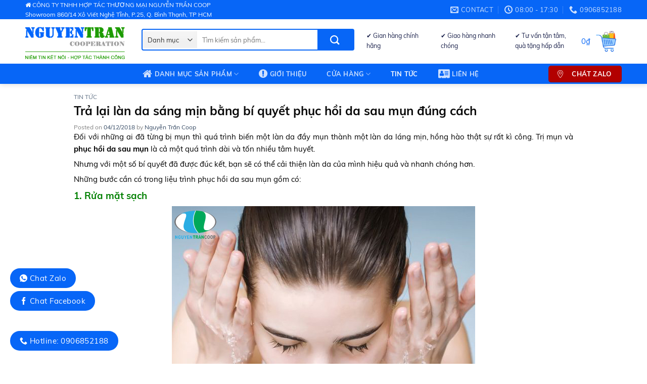

--- FILE ---
content_type: text/html; charset=UTF-8
request_url: https://nguyentrancoop.com/bi-quyet-phuc-hoi-da-sau-mun-dung-cach/
body_size: 26145
content:
<!DOCTYPE html>
<html lang="vi" class="loading-site no-js">
<head>
	<meta charset="UTF-8" />
	<link rel="profile" href="https://gmpg.org/xfn/11" />
	<link rel="pingback" href="https://nguyentrancoop.com/xmlrpc.php" />

	<script>(function(html){html.className = html.className.replace(/\bno-js\b/,'js')})(document.documentElement);</script>
    <style>
        #wpadminbar #wp-admin-bar-p404_free_top_button .ab-icon:before {
            content: "\f103";
            color: red;
            top: 2px;
        }
    </style>
<meta name='robots' content='index, follow, max-image-preview:large, max-snippet:-1, max-video-preview:-1' />
	<style>img:is([sizes="auto" i], [sizes^="auto," i]) { contain-intrinsic-size: 3000px 1500px }</style>
	<meta name="viewport" content="width=device-width, initial-scale=1" />
	<!-- This site is optimized with the Yoast SEO plugin v24.5 - https://yoast.com/wordpress/plugins/seo/ -->
	<title>Trả lại làn da sáng mịn bằng bí quyết phục hồi da sau mụn đúng cách - Nguyen Tran Coop</title>
	<meta name="description" content="Quá trìnhmột làn da mụn thành một làn da láng mịn thật sự rất kì công. Trị mụn và phục hồi da sau mụn là cả một quá trình dài và tốn nhiều tâm huyết." />
	<link rel="canonical" href="https://nguyentrancoop.com/bi-quyet-phuc-hoi-da-sau-mun-dung-cach/" />
	<meta property="og:locale" content="vi_VN" />
	<meta property="og:type" content="article" />
	<meta property="og:title" content="Trả lại làn da sáng mịn bằng bí quyết phục hồi da sau mụn đúng cách - Nguyen Tran Coop" />
	<meta property="og:description" content="Quá trìnhmột làn da mụn thành một làn da láng mịn thật sự rất kì công. Trị mụn và phục hồi da sau mụn là cả một quá trình dài và tốn nhiều tâm huyết." />
	<meta property="og:url" content="https://nguyentrancoop.com/bi-quyet-phuc-hoi-da-sau-mun-dung-cach/" />
	<meta property="og:site_name" content="Nguyen Tran Coop" />
	<meta property="article:published_time" content="2018-12-04T09:22:51+00:00" />
	<meta property="og:image" content="https://nguyentrancoop.com/wp-content/uploads/2018/12/tra-lai-lan-da-sang-min-bang-bi-quyet-phuc-hoi-da-sau-mun-dung-cach-2-1.jpg" />
	<meta property="og:image:width" content="600" />
	<meta property="og:image:height" content="450" />
	<meta property="og:image:type" content="image/jpeg" />
	<meta name="author" content="Nguyễn Trần Coop" />
	<meta name="twitter:card" content="summary_large_image" />
	<meta name="twitter:label1" content="Được viết bởi" />
	<meta name="twitter:data1" content="Nguyễn Trần Coop" />
	<meta name="twitter:label2" content="Ước tính thời gian đọc" />
	<meta name="twitter:data2" content="4 phút" />
	<script type="application/ld+json" class="yoast-schema-graph">{"@context":"https://schema.org","@graph":[{"@type":"Article","@id":"https://nguyentrancoop.com/bi-quyet-phuc-hoi-da-sau-mun-dung-cach/#article","isPartOf":{"@id":"https://nguyentrancoop.com/bi-quyet-phuc-hoi-da-sau-mun-dung-cach/"},"author":{"name":"Nguyễn Trần Coop","@id":"https://nguyentrancoop.com/#/schema/person/c50050a102253bad66246cc573530327"},"headline":"Trả lại làn da sáng mịn bằng bí quyết phục hồi da sau mụn đúng cách","datePublished":"2018-12-04T09:22:51+00:00","mainEntityOfPage":{"@id":"https://nguyentrancoop.com/bi-quyet-phuc-hoi-da-sau-mun-dung-cach/"},"wordCount":868,"commentCount":0,"publisher":{"@id":"https://nguyentrancoop.com/#organization"},"image":{"@id":"https://nguyentrancoop.com/bi-quyet-phuc-hoi-da-sau-mun-dung-cach/#primaryimage"},"thumbnailUrl":"https://nguyentrancoop.com/wp-content/uploads/2018/12/tra-lai-lan-da-sang-min-bang-bi-quyet-phuc-hoi-da-sau-mun-dung-cach-2-1.jpg","articleSection":["Tin tức"],"inLanguage":"vi","potentialAction":[{"@type":"CommentAction","name":"Comment","target":["https://nguyentrancoop.com/bi-quyet-phuc-hoi-da-sau-mun-dung-cach/#respond"]}]},{"@type":"WebPage","@id":"https://nguyentrancoop.com/bi-quyet-phuc-hoi-da-sau-mun-dung-cach/","url":"https://nguyentrancoop.com/bi-quyet-phuc-hoi-da-sau-mun-dung-cach/","name":"Trả lại làn da sáng mịn bằng bí quyết phục hồi da sau mụn đúng cách - Nguyen Tran Coop","isPartOf":{"@id":"https://nguyentrancoop.com/#website"},"primaryImageOfPage":{"@id":"https://nguyentrancoop.com/bi-quyet-phuc-hoi-da-sau-mun-dung-cach/#primaryimage"},"image":{"@id":"https://nguyentrancoop.com/bi-quyet-phuc-hoi-da-sau-mun-dung-cach/#primaryimage"},"thumbnailUrl":"https://nguyentrancoop.com/wp-content/uploads/2018/12/tra-lai-lan-da-sang-min-bang-bi-quyet-phuc-hoi-da-sau-mun-dung-cach-2-1.jpg","datePublished":"2018-12-04T09:22:51+00:00","description":"Quá trìnhmột làn da mụn thành một làn da láng mịn thật sự rất kì công. Trị mụn và phục hồi da sau mụn là cả một quá trình dài và tốn nhiều tâm huyết.","breadcrumb":{"@id":"https://nguyentrancoop.com/bi-quyet-phuc-hoi-da-sau-mun-dung-cach/#breadcrumb"},"inLanguage":"vi","potentialAction":[{"@type":"ReadAction","target":["https://nguyentrancoop.com/bi-quyet-phuc-hoi-da-sau-mun-dung-cach/"]}]},{"@type":"ImageObject","inLanguage":"vi","@id":"https://nguyentrancoop.com/bi-quyet-phuc-hoi-da-sau-mun-dung-cach/#primaryimage","url":"https://nguyentrancoop.com/wp-content/uploads/2018/12/tra-lai-lan-da-sang-min-bang-bi-quyet-phuc-hoi-da-sau-mun-dung-cach-2-1.jpg","contentUrl":"https://nguyentrancoop.com/wp-content/uploads/2018/12/tra-lai-lan-da-sang-min-bang-bi-quyet-phuc-hoi-da-sau-mun-dung-cach-2-1.jpg","width":600,"height":450,"caption":"Trả lại làn da sáng mịn bằng bí quyết phục hồi da sau mụn đúng cách"},{"@type":"BreadcrumbList","@id":"https://nguyentrancoop.com/bi-quyet-phuc-hoi-da-sau-mun-dung-cach/#breadcrumb","itemListElement":[{"@type":"ListItem","position":1,"name":"Trang chủ","item":"https://nguyentrancoop.com/"},{"@type":"ListItem","position":2,"name":"Trả lại làn da sáng mịn bằng bí quyết phục hồi da sau mụn đúng cách"}]},{"@type":"WebSite","@id":"https://nguyentrancoop.com/#website","url":"https://nguyentrancoop.com/","name":"Nguyen Tran Coop","description":"Niềm tin kết nối - Hợp tác thành công","publisher":{"@id":"https://nguyentrancoop.com/#organization"},"potentialAction":[{"@type":"SearchAction","target":{"@type":"EntryPoint","urlTemplate":"https://nguyentrancoop.com/?s={search_term_string}"},"query-input":{"@type":"PropertyValueSpecification","valueRequired":true,"valueName":"search_term_string"}}],"inLanguage":"vi"},{"@type":"Organization","@id":"https://nguyentrancoop.com/#organization","name":"Nguyen Tran Coop","url":"https://nguyentrancoop.com/","logo":{"@type":"ImageObject","inLanguage":"vi","@id":"https://nguyentrancoop.com/#/schema/logo/image/","url":"https://nguyentrancoop.com/wp-content/uploads/2023/02/logo-nguyentran-anh-nho-200.png","contentUrl":"https://nguyentrancoop.com/wp-content/uploads/2023/02/logo-nguyentran-anh-nho-200.png","width":200,"height":143,"caption":"Nguyen Tran Coop"},"image":{"@id":"https://nguyentrancoop.com/#/schema/logo/image/"}},{"@type":"Person","@id":"https://nguyentrancoop.com/#/schema/person/c50050a102253bad66246cc573530327","name":"Nguyễn Trần Coop","image":{"@type":"ImageObject","inLanguage":"vi","@id":"https://nguyentrancoop.com/#/schema/person/image/","url":"https://secure.gravatar.com/avatar/ef5b45a5b56c2d57db02a6320b7c2cfd?s=96&d=mm&r=g","contentUrl":"https://secure.gravatar.com/avatar/ef5b45a5b56c2d57db02a6320b7c2cfd?s=96&d=mm&r=g","caption":"Nguyễn Trần Coop"},"url":"https://nguyentrancoop.com/author/thaoduocnguyentran/"}]}</script>
	<!-- / Yoast SEO plugin. -->


<link rel='dns-prefetch' href='//cdn.jsdelivr.net' />
<link rel='prefetch' href='https://nguyentrancoop.com/wp-content/themes/flatsome/assets/js/chunk.countup.js?ver=3.16.6' />
<link rel='prefetch' href='https://nguyentrancoop.com/wp-content/themes/flatsome/assets/js/chunk.sticky-sidebar.js?ver=3.16.6' />
<link rel='prefetch' href='https://nguyentrancoop.com/wp-content/themes/flatsome/assets/js/chunk.tooltips.js?ver=3.16.6' />
<link rel='prefetch' href='https://nguyentrancoop.com/wp-content/themes/flatsome/assets/js/chunk.vendors-popups.js?ver=3.16.6' />
<link rel='prefetch' href='https://nguyentrancoop.com/wp-content/themes/flatsome/assets/js/chunk.vendors-slider.js?ver=3.16.6' />
<link rel="alternate" type="application/rss+xml" title="Dòng thông tin Nguyen Tran Coop &raquo;" href="https://nguyentrancoop.com/feed/" />
<link rel="alternate" type="application/rss+xml" title="Nguyen Tran Coop &raquo; Dòng bình luận" href="https://nguyentrancoop.com/comments/feed/" />
<link rel="alternate" type="application/rss+xml" title="Nguyen Tran Coop &raquo; Trả lại làn da sáng mịn bằng bí quyết phục hồi da sau mụn đúng cách Dòng bình luận" href="https://nguyentrancoop.com/bi-quyet-phuc-hoi-da-sau-mun-dung-cach/feed/" />
<link rel='stylesheet' id='contact-form-7-css' href='https://nguyentrancoop.com/wp-content/plugins/contact-form-7/includes/css/styles.css' type='text/css' media='all' />
<link rel='stylesheet' id='devvn-quickbuy-style-css' href='https://nguyentrancoop.com/wp-content/plugins/devvn-quick-buy/css/devvn-quick-buy.css' type='text/css' media='all' />
<style id='woocommerce-inline-inline-css' type='text/css'>
.woocommerce form .form-row .required { visibility: visible; }
</style>
<link rel='stylesheet' id='ez-toc-css' href='https://nguyentrancoop.com/wp-content/plugins/easy-table-of-contents/assets/css/screen.min.css' type='text/css' media='all' />
<style id='ez-toc-inline-css' type='text/css'>
div#ez-toc-container .ez-toc-title {font-size: 120%;}div#ez-toc-container .ez-toc-title {font-weight: 500;}div#ez-toc-container ul li {font-size: 95%;}div#ez-toc-container ul li {font-weight: 500;}div#ez-toc-container nav ul ul li {font-size: 90%;}
.ez-toc-container-direction {direction: ltr;}.ez-toc-counter ul{counter-reset: item ;}.ez-toc-counter nav ul li a::before {content: counters(item, '.', decimal) '. ';display: inline-block;counter-increment: item;flex-grow: 0;flex-shrink: 0;margin-right: .2em; float: left; }.ez-toc-widget-direction {direction: ltr;}.ez-toc-widget-container ul{counter-reset: item ;}.ez-toc-widget-container nav ul li a::before {content: counters(item, '.', decimal) '. ';display: inline-block;counter-increment: item;flex-grow: 0;flex-shrink: 0;margin-right: .2em; float: left; }
</style>
<link rel='stylesheet' id='brands-styles-css' href='https://nguyentrancoop.com/wp-content/plugins/woocommerce/assets/css/brands.css' type='text/css' media='all' />
<link rel='stylesheet' id='ot-vertical-menu-css' href='https://nguyentrancoop.com/wp-content/themes/ban-hang/ot-flatsome-vertical-menu/assets/css/ot-vertical-menu.css' type='text/css' media='all' />
<link rel='stylesheet' id='flatsome-main-css' href='https://nguyentrancoop.com/wp-content/themes/flatsome/assets/css/flatsome.css' type='text/css' media='all' />
<style id='flatsome-main-inline-css' type='text/css'>
@font-face {
				font-family: "fl-icons";
				font-display: block;
				src: url(https://nguyentrancoop.com/wp-content/themes/flatsome/assets/css/icons/fl-icons.eot?v=3.16.6);
				src:
					url(https://nguyentrancoop.com/wp-content/themes/flatsome/assets/css/icons/fl-icons.eot#iefix?v=3.16.6) format("embedded-opentype"),
					url(https://nguyentrancoop.com/wp-content/themes/flatsome/assets/css/icons/fl-icons.woff2?v=3.16.6) format("woff2"),
					url(https://nguyentrancoop.com/wp-content/themes/flatsome/assets/css/icons/fl-icons.ttf?v=3.16.6) format("truetype"),
					url(https://nguyentrancoop.com/wp-content/themes/flatsome/assets/css/icons/fl-icons.woff?v=3.16.6) format("woff"),
					url(https://nguyentrancoop.com/wp-content/themes/flatsome/assets/css/icons/fl-icons.svg?v=3.16.6#fl-icons) format("svg");
			}
</style>
<link rel='stylesheet' id='flatsome-shop-css' href='https://nguyentrancoop.com/wp-content/themes/flatsome/assets/css/flatsome-shop.css' type='text/css' media='all' />
<link rel='stylesheet' id='flatsome-style-css' href='https://nguyentrancoop.com/wp-content/themes/ban-hang/style.css' type='text/css' media='all' />
<link rel='stylesheet' id='all-font-awesome-css' href='https://nguyentrancoop.com/wp-content/themes/ban-hang/font-awesome/css/font-awesome.min.css' type='text/css' media='all' />
<script type="text/template" id="tmpl-variation-template">
	<div class="woocommerce-variation-description">{{{ data.variation.variation_description }}}</div>
	<div class="woocommerce-variation-price">{{{ data.variation.price_html }}}</div>
	<div class="woocommerce-variation-availability">{{{ data.variation.availability_html }}}</div>
</script>
<script type="text/template" id="tmpl-unavailable-variation-template">
	<p role="alert">Rất tiếc, sản phẩm này hiện không tồn tại. Hãy chọn một phương thức kết hợp khác.</p>
</script>
<script type="text/javascript" src="https://nguyentrancoop.com/wp-content/themes/ban-hang/jquery-1.12.4.min.js" id="jquery-js"></script>
<script type="text/javascript" src="https://nguyentrancoop.com/wp-includes/js/underscore.min.js" id="underscore-js"></script>
<script type="text/javascript" id="wp-util-js-extra">
/* <![CDATA[ */
var _wpUtilSettings = {"ajax":{"url":"\/wp-admin\/admin-ajax.php"}};
/* ]]> */
</script>
<script type="text/javascript" src="https://nguyentrancoop.com/wp-includes/js/wp-util.min.js" id="wp-util-js"></script>
<script type="text/javascript" src="https://nguyentrancoop.com/wp-content/plugins/woocommerce/assets/js/jquery-blockui/jquery.blockUI.min.js" id="wc-jquery-blockui-js" data-wp-strategy="defer"></script>
<script type="text/javascript" id="wc-add-to-cart-js-extra">
/* <![CDATA[ */
var wc_add_to_cart_params = {"ajax_url":"\/wp-admin\/admin-ajax.php","wc_ajax_url":"\/?wc-ajax=%%endpoint%%","i18n_view_cart":"Xem gi\u1ecf h\u00e0ng","cart_url":"https:\/\/nguyentrancoop.com\/gio-hang\/","is_cart":"","cart_redirect_after_add":"no"};
/* ]]> */
</script>
<script type="text/javascript" src="https://nguyentrancoop.com/wp-content/plugins/woocommerce/assets/js/frontend/add-to-cart.min.js" id="wc-add-to-cart-js" defer="defer" data-wp-strategy="defer"></script>
<script type="text/javascript" src="https://nguyentrancoop.com/wp-content/plugins/woocommerce/assets/js/js-cookie/js.cookie.min.js" id="wc-js-cookie-js" defer="defer" data-wp-strategy="defer"></script>
<script type="text/javascript" id="woocommerce-js-extra">
/* <![CDATA[ */
var woocommerce_params = {"ajax_url":"\/wp-admin\/admin-ajax.php","wc_ajax_url":"\/?wc-ajax=%%endpoint%%","i18n_password_show":"Hi\u1ec3n th\u1ecb m\u1eadt kh\u1ea9u","i18n_password_hide":"\u1ea8n m\u1eadt kh\u1ea9u"};
/* ]]> */
</script>
<script type="text/javascript" src="https://nguyentrancoop.com/wp-content/plugins/woocommerce/assets/js/frontend/woocommerce.min.js" id="woocommerce-js" defer="defer" data-wp-strategy="defer"></script>
<link rel="https://api.w.org/" href="https://nguyentrancoop.com/wp-json/" /><link rel="alternate" title="JSON" type="application/json" href="https://nguyentrancoop.com/wp-json/wp/v2/posts/20469" /><link rel="EditURI" type="application/rsd+xml" title="RSD" href="https://nguyentrancoop.com/xmlrpc.php?rsd" />
<link rel="alternate" title="oNhúng (JSON)" type="application/json+oembed" href="https://nguyentrancoop.com/wp-json/oembed/1.0/embed?url=https%3A%2F%2Fnguyentrancoop.com%2Fbi-quyet-phuc-hoi-da-sau-mun-dung-cach%2F" />
<link rel="alternate" title="oNhúng (XML)" type="text/xml+oembed" href="https://nguyentrancoop.com/wp-json/oembed/1.0/embed?url=https%3A%2F%2Fnguyentrancoop.com%2Fbi-quyet-phuc-hoi-da-sau-mun-dung-cach%2F&#038;format=xml" />
<style>#health-check-issues-critical, .flatsome-panel .about-text a.button, .flatsome-panel .nav-tab-wrapper, .flatsome-panel .panel.flatsome-panel, #wp-admin-bar-flatsome_panel-default > li:nth-child(5) ,#wp-admin-bar-flatsome_panel-default > li:nth-child(7) , li#toplevel_page_flatsome-panel .wp-submenu > li:nth-child(3), li#toplevel_page_flatsome-panel .wp-submenu > li:nth-child(5), li#toplevel_page_flatsome-panel .wp-submenu > li:nth-child(9),  .health-check-accordion-block-flatsome_registration, #flatsome-notice, ul#wp-admin-bar-root-default li#wp-admin-bar-flatsome-activate , ul li#wp-admin-bar-flatsome_panel_license, #toplevel_page_flatsome-panel ul.wp-submenu.wp-submenu-wrap > li:nth-child(2), #toplevel_page_flatsome-panel ul.wp-submenu.wp-submenu-wrap > li:nth-child(3), .woocommerce-store-alerts, .updated.woocommerce-message, #yith-license-notice, .theme-browser .theme[data-slug="flatsome"] .update-message{ display: none !important; }</style><style>.bg{opacity: 0; transition: opacity 1s; -webkit-transition: opacity 1s;} .bg-loaded{opacity: 1;}</style><meta name="google-site-verification" content="cn3CsFUuD9mkbrog8n0mU1_AMBTfpBOT10BD_VhurE4" />

<!-- Google tag (gtag.js) -->
<script async src="https://www.googletagmanager.com/gtag/js?id=G-2VG74K6DXJ"></script>
<script>
  window.dataLayer = window.dataLayer || [];
  function gtag(){dataLayer.push(arguments);}
  gtag('js', new Date());

  gtag('config', 'G-2VG74K6DXJ');
</script>


<!-- Google Tag Manager -->
<script>(function(w,d,s,l,i){w[l]=w[l]||[];w[l].push({'gtm.start':
new Date().getTime(),event:'gtm.js'});var f=d.getElementsByTagName(s)[0],
j=d.createElement(s),dl=l!='dataLayer'?'&l='+l:'';j.async=true;j.src=
'https://www.googletagmanager.com/gtm.js?id='+i+dl;f.parentNode.insertBefore(j,f);
})(window,document,'script','dataLayer','GTM-5H33R4B');</script>
<!-- End Google Tag Manager -->	<noscript><style>.woocommerce-product-gallery{ opacity: 1 !important; }</style></noscript>
	<link rel="icon" href="https://nguyentrancoop.com/wp-content/uploads/2023/02/cropped-logo-nguyentran-anh-nho-200-32x32.png" sizes="32x32" />
<link rel="icon" href="https://nguyentrancoop.com/wp-content/uploads/2023/02/cropped-logo-nguyentran-anh-nho-200-192x192.png" sizes="192x192" />
<link rel="apple-touch-icon" href="https://nguyentrancoop.com/wp-content/uploads/2023/02/cropped-logo-nguyentran-anh-nho-200-180x180.png" />
<meta name="msapplication-TileImage" content="https://nguyentrancoop.com/wp-content/uploads/2023/02/cropped-logo-nguyentran-anh-nho-200-270x270.png" />
<style id="custom-css" type="text/css">:root {--primary-color: #0766f7;}.container-width, .full-width .ubermenu-nav, .container, .row{max-width: 1210px}.row.row-collapse{max-width: 1180px}.row.row-small{max-width: 1202.5px}.row.row-large{max-width: 1240px}.header-main{height: 88px}#logo img{max-height: 88px}#logo{width:200px;}.header-bottom{min-height: 40px}.header-top{min-height: 30px}.transparent .header-main{height: 30px}.transparent #logo img{max-height: 30px}.has-transparent + .page-title:first-of-type,.has-transparent + #main > .page-title,.has-transparent + #main > div > .page-title,.has-transparent + #main .page-header-wrapper:first-of-type .page-title{padding-top: 110px;}.header.show-on-scroll,.stuck .header-main{height:65px!important}.stuck #logo img{max-height: 65px!important}.search-form{ width: 61%;}.header-bg-color {background-color: rgba(255,255,255,0.9)}.header-bottom {background-color: #0766f7}.top-bar-nav > li > a{line-height: 16px }.header-main .nav > li > a{line-height: 16px }.stuck .header-main .nav > li > a{line-height: 5px }.header-bottom-nav > li > a{line-height: 16px }@media (max-width: 549px) {.header-main{height: 70px}#logo img{max-height: 70px}}.nav-dropdown-has-arrow.nav-dropdown-has-border li.has-dropdown:before{border-bottom-color: #ffffff;}.nav .nav-dropdown{border-color: #ffffff }.nav-dropdown{border-radius:15px}.nav-dropdown{font-size:100%}.nav-dropdown-has-arrow li.has-dropdown:after{border-bottom-color: #0766f7;}.nav .nav-dropdown{background-color: #0766f7}.header-top{background-color:#0766f7!important;}/* Color */.accordion-title.active, .has-icon-bg .icon .icon-inner,.logo a, .primary.is-underline, .primary.is-link, .badge-outline .badge-inner, .nav-outline > li.active> a,.nav-outline >li.active > a, .cart-icon strong,[data-color='primary'], .is-outline.primary{color: #0766f7;}/* Color !important */[data-text-color="primary"]{color: #0766f7!important;}/* Background Color */[data-text-bg="primary"]{background-color: #0766f7;}/* Background */.scroll-to-bullets a,.featured-title, .label-new.menu-item > a:after, .nav-pagination > li > .current,.nav-pagination > li > span:hover,.nav-pagination > li > a:hover,.has-hover:hover .badge-outline .badge-inner,button[type="submit"], .button.wc-forward:not(.checkout):not(.checkout-button), .button.submit-button, .button.primary:not(.is-outline),.featured-table .title,.is-outline:hover, .has-icon:hover .icon-label,.nav-dropdown-bold .nav-column li > a:hover, .nav-dropdown.nav-dropdown-bold > li > a:hover, .nav-dropdown-bold.dark .nav-column li > a:hover, .nav-dropdown.nav-dropdown-bold.dark > li > a:hover, .header-vertical-menu__opener ,.is-outline:hover, .tagcloud a:hover,.grid-tools a, input[type='submit']:not(.is-form), .box-badge:hover .box-text, input.button.alt,.nav-box > li > a:hover,.nav-box > li.active > a,.nav-pills > li.active > a ,.current-dropdown .cart-icon strong, .cart-icon:hover strong, .nav-line-bottom > li > a:before, .nav-line-grow > li > a:before, .nav-line > li > a:before,.banner, .header-top, .slider-nav-circle .flickity-prev-next-button:hover svg, .slider-nav-circle .flickity-prev-next-button:hover .arrow, .primary.is-outline:hover, .button.primary:not(.is-outline), input[type='submit'].primary, input[type='submit'].primary, input[type='reset'].button, input[type='button'].primary, .badge-inner{background-color: #0766f7;}/* Border */.nav-vertical.nav-tabs > li.active > a,.scroll-to-bullets a.active,.nav-pagination > li > .current,.nav-pagination > li > span:hover,.nav-pagination > li > a:hover,.has-hover:hover .badge-outline .badge-inner,.accordion-title.active,.featured-table,.is-outline:hover, .tagcloud a:hover,blockquote, .has-border, .cart-icon strong:after,.cart-icon strong,.blockUI:before, .processing:before,.loading-spin, .slider-nav-circle .flickity-prev-next-button:hover svg, .slider-nav-circle .flickity-prev-next-button:hover .arrow, .primary.is-outline:hover{border-color: #0766f7}.nav-tabs > li.active > a{border-top-color: #0766f7}.widget_shopping_cart_content .blockUI.blockOverlay:before { border-left-color: #0766f7 }.woocommerce-checkout-review-order .blockUI.blockOverlay:before { border-left-color: #0766f7 }/* Fill */.slider .flickity-prev-next-button:hover svg,.slider .flickity-prev-next-button:hover .arrow{fill: #0766f7;}/* Focus */.primary:focus-visible, .submit-button:focus-visible, button[type="submit"]:focus-visible { outline-color: #0766f7!important; }body{color: #303030}h1,h2,h3,h4,h5,h6,.heading-font{color: #0a0a0a;}.shop-page-title.featured-title .title-overlay{background-color: #0766f7;}.has-equal-box-heights .box-image {padding-top: 100%;}@media screen and (min-width: 550px){.products .box-vertical .box-image{min-width: 300px!important;width: 300px!important;}}.absolute-footer, html{background-color: #ffffff}.nav-vertical-fly-out > li + li {border-top-width: 1px; border-top-style: solid;}/* Custom CSS */::-webkit-scrollbar {width: 8px;background-color: #f5f5f5;}::-webkit-scrollbar-thumb {border-radius: 10px;-webkit-box-shadow: inset 0 0 6px rgb(0 0 0 / 30%);background: var(--primary-color);}::-webkit-scrollbar-track {-webkit-box-shadow: inset 0 0 6px rgb(0 0 0 / 30%);border-radius: 10px;background-color: #f5f5f5;}.box-text.box-text-products{ padding:5px;}#mega_menu{display:none !important;} #mega_menu > li > a > img {width:16px;}.devvn_prod_variable{display:block!important;clear:both!important;margin: 20px 20px 20px !important;}body:not(.logged-in) .header-nav-main > li.account-item .nav-top-not-logged-in {width:42px;height:42px;line-height:42px;text-align:center !important;vertical-align:middle !important;border-radius:50%;border:2px solid var(--primary-color);}body:not(.logged-in) .header-nav-main > li.account-item > a > i{top:-5px;color: var(--primary-color);}.header-button .account-link, .header-button .account-link-mobile{border: 2px solid var(--primary-color) !important;width:42px;height:42px;padding-top:3px;}.header-button .account-link .icon-user , .header-button .account-link-mobile i{font-size:24px;color:var(--primary-color) !important;}body:not(.logged-in) .header-nav-main > li.account-item .nav-top-not-logged-in .icon-user{top:-5px !important;font-size:24px;color:var(--primary-color) !important;}.header-button:hover .icon-user , body:not(.logged-in) .header-nav-main > li.account-item .nav-top-not-logged-in:hover i{color:#ffffff !important;}.stuck .ot-vm-hover:hover ul#mega_menu, .ot-vm-hover:hover ul#mega_menu{display:block !important;}.ng-products-grid .pwb-brands-in-loop{display:none;}.home_silder .swiper-pagination{margin-top:5px;}.media{margin-top:15px;}.media:first-child{margin-top:0}.media,.media-body{overflow:hidden;zoom:1}.media-right,.media>.pull-right{padding-left:0px}.media-left,.media>.pull-left{padding-right:0px}.media-body,.media-left,.media-right{display:table-cell;vertical-align:top}.media-middle{vertical-align:middle}.media-bottom{vertical-align:bottom}.media-heading{margin-top:0;margin-bottom:5px}.media-list{padding-left:0;list-style:none}.media-left{width:50px;}.home_silder .swiper-slide > a {width:100%;padding-left:0px !important;;padding-right:0px !important;margin:0px !important; }.home_silder .swiper-slide > a img {width:100%;height:420px !important;}.widget.widget-woof{padding:6px;margin-bottom: 0px !important;}.widget.WOOF_Widget > .widget{border: unset !important;}.header-button .account-link{border: 2px solid var(--primary-color) !important;width:42px;height:42px;padding-top:3px;}.header-button .account-link .icon-user {top:3px;font-size:24px;color:var(--primary-color) !important;}.header-button:hover .icon-user {color:#ffffff !important;}div#reviews.woocommerce-Reviews{max-width:100%;}.cam-ket{margin-bottom:0px; margin-top: 25px;background: white;padding: 10px;border-radius: 5px;border: 1px solid var(--primary-color);font-size: 15px;}.cam-ket .tieu-de{ background: var(--primary-color);padding: 2px 20px;margin-top: -24px;font-size: 15px;font-weight: 500;color: #ffffff;display: block;max-width: 207px;border-radius:99px;}.cam-ket p{margin-top:5px; margin-bottom:5px;}.cam-ket ul li{margin-bottom: 0;}.cam-ket ul{margin-bottom:4px}.block_chat_fb{position: fixed;bottom:0px;right:20px;width: 298px;z-index: 999; height:30px;border: 1px solid var(--primary-color);border-radius: 5px 5px 0 0;background:#ffffff;}.title_block_chat_fb{width: 100%;padding:5px 10px;color:#fff;background: var(--primary-color);height:30px;cursor:pointer;font-size: 13px;}.block_chat_fb.show_chat{-webkit-transition: bottom 0.5s; /* Safari */transition: bottom 0.5s;bottom:0; height:360px;}.block_chat_fb .icon-angle-up,.block_chat_fb .icon-angle-down{float: right;}.block_chat_fb.show_chat .icon-angle-up,.block_chat_fb .icon-angle-down{display: none;}.block_chat_fb.show_chat .icon-angle-down{display: inline-block;}.subiz-expand img {width: 38px}.boxchat_site {position: fixed;right: 10px;bottom: 60px;z-index: 9;display:none;}@keyframes shake {0% {transform: translate(2px, 1px) rotate(0)}10% {transform: translate(-1px, -2px) rotate(-1deg)}20% {transform: translate(-3px, 0) rotate(1deg)}30% {transform: translate(0, 2px) rotate(0)}40% {transform: translate(1px, -1px) rotate(1deg)}50% {transform: translate(-1px, 2px) rotate(-1deg)}60% {transform: translate(-3px, 1px) rotate(0)}70% {transform: translate(2px, 1px) rotate(-1deg)}80% {transform: translate(-1px, -1px) rotate(1deg)}90% {transform: translate(2px, 2px) rotate(0)}100% {transform: translate(1px, -2px) rotate(-1deg)}}@-moz-keyframes shake {0% {-moz-transform: translate(2px, 1px) rotate(0)}10% {-moz-transform: translate(-1px, -2px) rotate(-1deg)}20% {-moz-transform: translate(-3px, 0) rotate(1deg)}30% {-moz-transform: translate(0, 2px) rotate(0)}40% {-moz-transform: translate(1px, -1px) rotate(1deg)}50% {-moz-transform: translate(-1px, 2px) rotate(-1deg)}60% {-moz-transform: translate(-3px, 1px) rotate(0)}70% {-moz-transform: translate(2px, 1px) rotate(-1deg)}80% {-moz-transform: translate(-1px, -1px) rotate(1deg)}90% {-moz-transform: translate(2px, 2px) rotate(0)}100% {-moz-transform: translate(1px, -2px) rotate(-1deg)}}@-webkit-keyframes shake {0% {-webkit-transform: translate(2px, 1px) rotate(0)}10% {-webkit-transform: translate(-1px, -2px) rotate(-1deg)}20% {-webkit-transform: translate(-3px, 0) rotate(1deg)}30% {-webkit-transform: translate(0, 2px) rotate(0)}40% {-webkit-transform: translate(1px, -1px) rotate(1deg)}50% {-webkit-transform: translate(-1px, 2px) rotate(-1deg)}60% {-webkit-transform: translate(-3px, 1px) rotate(0)}70% {-webkit-transform: translate(2px, 1px) rotate(-1deg)}80% {-webkit-transform: translate(-1px, -1px) rotate(1deg)}90% {-webkit-transform: translate(2px, 2px) rotate(0)}100% {-webkit-transform: translate(1px, -2px) rotate(-1deg)}}.boxchat_site {animation-name: shake;animation-duration: 3s;transform-origin: 50% 50%;animation-iteration-count: infinite;animation-timing-function: linear;-moz-animation-name: shake;-moz-animation-duration: 3s;-moz-transform-origin: 50% 50%;-moz-animation-iteration-count: infinite;-moz-animation-timing-function: linear;-webkit-animation-name: shake;-webkit-animation-duration: 3s;-webkit-transform-origin: 50% 50%;-webkit-animation-iteration-count: infinite;-webkit-animation-timing-function: linear}.btn_close_chat{position:absolute;right:10px;top:5px;color:#fff;}a.btn_close_chat:hover{color: #fff;}.entry-content {padding-top: 0px !important;padding-bottom: 0px !important;}.flatsome_recent_posts .recent-blog-posts-li .flex-col.mr-half{width: 70px;}.flatsome_recent_posts .recent-blog-posts-li .flex-col.mr-half .badge{width: 70px;height: 70px;}.flatsome_recent_posts .recent-blog-posts-li .flex-col.mr-half .badge .badge-inner{border-radius: 99px;}.blog-wrapper > .row > .col,.page-wrapper > .row > .col{padding: 0 10px 10px !important;}.blog-wrapper > .row > .large-9, .page-wrapper > .row > .large-9{max-width: 70%;-ms-flex-preferred-size: 70%;flex-basis: 70%;}.blog-wrapper > .row > .large-3, .page-wrapper > .row > .large-3{max-width: 30%;-ms-flex-preferred-size: 30%;flex-basis: 30%;}.off-canvas-cart .cart-popup-inner.inner-padding{padding: 5px !important;}/* Custom CSS Tablet */@media (max-width: 849px){.mobile-nav .header-search a.button.icon.circle{width:42px !important;height:42px !important;border-width:2px !important;border-color:var(--primary-color);}.mobile-nav .header-search a.button.icon.circle i{top:4px;color:var(--primary-color);}.mobile-nav .header-search a.button.icon.circle:hover i{color:#ffffff;}.media{margin:0px;padding:0px !important;}.home_silder .swiper-slide > a img {width:100%;height:auto!important;margin:0px;}.home_silder .swiper-pagination{text-align:right;width:100%;top:auto;height:40px !important;padding:0px !important;padding-right:6px !important;margin-bottom:0px !important;bottom:0px !important;z-index:9999;}.media-body{display:none;}.media-right{display:none;padding-right:0px !important;}.swiper-pagination .media-left{width:30px;margin-right:0px;padding:0px !important;padding-right:0px !important;margin:0px !important;}.swiper-pagination-bullet{width:30px;bottom:0px !important;height:30px !important;padding:0px !important;}.swiper-pagination-bullet-active{height:30px !important;}.media{display:inline-block !important;}.searchform{border:2px solid var(--primary-color) !important;border-radius:0px;height:42px !important;padding:0px !important;}.search-lightbox{height:42px !important;padding:0px !important;}.searchform-wrapper select{height:38px !important;font-size:12px;padding:4px !important;margin-top:-1px!important;background:#ffffff !important;}.searchform-wrapper .button{height:38px !important;font-size:12px;margin-top:-5px!important;}.search-field{height:38px !important;padding:4px !important;margin-top:-5px!important;}.searchform-wrapper select{display:none;}}/* Custom CSS Mobile */@media (max-width: 549px){.boxchat_site {display:block;}.block_chat_fb{right:0px;bottom:-30px; }.block_chat_fb.show_chat{width:100%;height:600px !important;text-align:center;}.home_silder .swiper-pagination{height:25px !important;padding-bottom:9px;}.swiper-pagination .media-left {height:16px !important;}.swiper-pagination .media-left img {display:none !important;}.swiper-pagination-bullet-active:after,.swiper-pagination-bullet-active:before, .swiper-pagination-bullet-active:before{border:none !important;}.swiper-pagination-bullet-active,.swiper-pagination-bullet-active, .swiper-pagination-bullet-active{background:var(--primary-color);}.swiper-pagination-bullet{width:16px !important;height:16px !important;border-radius:50%;}.quantity+.button[name='add-to-cart'] {padding-left: 45px;padding-right: 10px;}.entry-summary a.devvn_buy_now , .entry-summary a.devvn_buy_now:hover { width: 100%;margin-bottom: 9px;}.blog-wrapper > .row > .large-9,.blog-wrapper > .row > .large-3,.page-wrapper > .row > .large-9,.page-wrapper > .row > .large-3{max-width: 100%;-ms-flex-preferred-size: 100%;flex-basis: 100%;}.off-canvas-cart, .off-canvas-left .mfp-content{ width: 100% !important;}}.label-new.menu-item > a:after{content:"New";}.label-hot.menu-item > a:after{content:"Hot";}.label-sale.menu-item > a:after{content:"Sale";}.label-popular.menu-item > a:after{content:"Popular";}</style><style id="kirki-inline-styles"></style></head>

<body data-rsssl=1 class="post-template-default single single-post postid-20469 single-format-standard theme-flatsome woocommerce-no-js header-shadow lightbox nav-dropdown-has-arrow nav-dropdown-has-shadow nav-dropdown-has-border mobile-submenu-slide mobile-submenu-slide-levels-1">


<a class="skip-link screen-reader-text" href="#main">Skip to content</a>

<div id="wrapper">

	
	<header id="header" class="header has-sticky sticky-jump">
		<div class="header-wrapper">
			<div id="top-bar" class="header-top hide-for-sticky nav-dark">
    <div class="flex-row container">
      <div class="flex-col hide-for-medium flex-left">
          <ul class="nav nav-left medium-nav-center nav-small  nav-pills nav-prompts-overlay nav-uppercase">
              <li class="html custom html_topbar_left"><i class="fa fa-home"></i> CÔNG TY TNHH HỢP TÁC THƯƠNG MẠI NGUYỄN TRẦN COOP
<p> Showroom 860/14 Xô Viết Nghệ Tĩnh, P.25, Q. Bình Thạnh, TP HCM</li>          </ul>
      </div>

      <div class="flex-col hide-for-medium flex-center">
          <ul class="nav nav-center nav-small  nav-pills nav-prompts-overlay nav-uppercase">
                        </ul>
      </div>

      <div class="flex-col hide-for-medium flex-right">
         <ul class="nav top-bar-nav nav-right nav-small  nav-pills nav-prompts-overlay nav-uppercase">
              <li class="header-contact-wrapper">
		<ul id="header-contact" class="nav nav-divided nav-uppercase header-contact">
		
						<li class="">
			  <a href="mailto:nguyentrancoop@gmail.com" class="tooltip" title="nguyentrancoop@gmail.com">
				  <i class="icon-envelop" style="font-size:16px;" ></i>			       <span>
			       	Contact			       </span>
			  </a>
			</li>
			
						<li class="">
			  <a class="tooltip" title="08:00 - 17:30 ">
			  	   <i class="icon-clock" style="font-size:16px;" ></i>			        <span>08:00 - 17:30</span>
			  </a>
			 </li>
			
						<li class="">
			  <a href="tel:0906852188" class="tooltip" title="0906852188">
			     <i class="icon-phone" style="font-size:16px;" ></i>			      <span>0906852188</span>
			  </a>
			</li>
				</ul>
</li>
          </ul>
      </div>

            <div class="flex-col show-for-medium flex-grow">
          <ul class="nav nav-center nav-small mobile-nav  nav-pills nav-prompts-overlay nav-uppercase">
              <li class="html custom html_topbar_left"><i class="fa fa-home"></i> CÔNG TY TNHH HỢP TÁC THƯƠNG MẠI NGUYỄN TRẦN COOP
<p> Showroom 860/14 Xô Viết Nghệ Tĩnh, P.25, Q. Bình Thạnh, TP HCM</li>          </ul>
      </div>
      
    </div>
</div>
<div id="masthead" class="header-main hide-for-sticky nav-dark">
      <div class="header-inner flex-row container logo-left medium-logo-center" role="navigation">

          <!-- Logo -->
          <div id="logo" class="flex-col logo">
            
<!-- Header logo -->
<a href="https://nguyentrancoop.com/" title="Nguyen Tran Coop - Niềm tin kết nối &#8211; Hợp tác thành công" rel="home">
		<img width="300" height="124" src="https://nguyentrancoop.com/wp-content/uploads/2015/10/nguyentrancooplogo3-300x1242-300x124-1.png" class="header_logo header-logo" alt="Nguyen Tran Coop"/><img  width="300" height="124" src="https://nguyentrancoop.com/wp-content/uploads/2015/10/nguyentrancooplogo3-300x1242-300x124-1.png" class="header-logo-dark" alt="Nguyen Tran Coop"/></a>
          </div>

          <!-- Mobile Left Elements -->
          <div class="flex-col show-for-medium flex-left">
            <ul class="mobile-nav nav nav-left ">
                          </ul>
          </div>

          <!-- Left Elements -->
          <div class="flex-col hide-for-medium flex-left
            flex-grow">
            <ul class="header-nav header-nav-main nav nav-left  nav-pills nav-uppercase" >
              <li class="header-block"><div class="header-block-block-1"><div class="row row-small"  id="row-151417145">


	<div id="col-1005495220" class="col medium-6 small-12 large-6"  >
				<div class="col-inner"  >
			
			

	<div id="gap-2091357457" class="gap-element clearfix" style="display:block; height:auto;">
		
<style>
#gap-2091357457 {
  padding-top: 13px;
}
</style>
	</div>
	

<div class="searchform-wrapper ux-search-box relative is-normal"><form role="search" method="get" class="searchform" action="https://nguyentrancoop.com/">
	<div class="flex-row relative">
					<div class="flex-col search-form-categories">
				<select class="search_categories resize-select mb-0" name="product_cat"><option value="" selected='selected'>Danh mục</option><option value="cac-vi-thuoc">Các vị thuốc</option><option value="dac-san-vung-mien">Đặc Sản Vùng Miền</option><option value="dong-trung-ha-thao">Đông Trùng Hạ Thảo</option><option value="lim-xanh-linasa">Lim Xanh LiNaSa</option><option value="nam-lim-xanh">Nấm Lim Xanh</option><option value="nam-linh-chi">Nấm Linh Chi</option><option value="nhan-sam-han-quoc">Nhân Sâm Hàn Quốc</option><option value="nhau-thai-cuu">Nhau Thai Cừu</option><option value="qua-tang-cao-cap">Quà tặng cao cấp</option><option value="sam-maca-peru">Sâm Maca Peru</option><option value="sam-ngoc-linh-kontum">Sâm Ngọc Linh Kontum</option><option value="sam-tuoi-han-quoc">Sâm Tươi Hàn Quốc</option><option value="an-cung-nguu-hoang">Sản Phẩm An Cung Ngưu Hoàng</option><option value="suc-khoe-lam-dep">Sức khỏe &amp; làm đẹp</option><option value="suc-khoe-va-lam-dep">Sức Khỏe Và Làm Đẹp</option><option value="tao-mat-troi">Tảo Mặt Trời</option><option value="thao-duoc-the-gioi">Thảo Dược Thế Giới</option><option value="thao-duoc-viet">Thảo Dược Việt</option><option value="thuoc-tang-can">Thuốc tăng cân</option><option value="tinh-dau-thong-do-han-quoc">Tinh dầu thông đỏ Hàn Quốc</option><option value="tpbvsk-sam-ngoc-linh">TPBVSK - Sâm Ngọc Linh</option><option value="vi-ca-map">Vi Cá Mập</option><option value="xao-tam-phan">Xáo Tam Phân</option><option value="yen-sao-khanh-hoa">Yến Sào Khánh Hòa</option><option value="ruou-sam-ngoc-linh-mr2">𐍂ươu Sâm Ngọc Linh - ATUAGIN</option><option value="ruou-thuoc">𐍂ươu Thuốc</option></select>			</div>
						<div class="flex-col flex-grow">
			<label class="screen-reader-text" for="woocommerce-product-search-field-0">Tìm kiếm:</label>
			<input type="search" id="woocommerce-product-search-field-0" class="search-field mb-0" placeholder="Tìm kiếm sản phẩm..." value="" name="s" />
			<input type="hidden" name="post_type" value="product" />
					</div>
		<div class="flex-col">
			<button type="submit" value="Tìm kiếm" class="ux-search-submit submit-button secondary button  icon mb-0" aria-label="Submit">
				<i class="icon-search" ></i>			</button>
		</div>
	</div>
	<div class="live-search-results text-left z-top"></div>
</form>
</div>


		</div>
					</div>

	

	<div id="col-2034021190" class="col medium-2 small-12 large-2"  >
				<div class="col-inner"  >
			
			

	<div id="gap-1737940329" class="gap-element clearfix" style="display:block; height:auto;">
		
<style>
#gap-1737940329 {
  padding-top: 10px;
}
</style>
	</div>
	


		<div class="icon-box featured-box icon-box-left text-left"  >
				<div class="icon-box-text last-reset">
									

<p style="text-align: left; color: var(--primary-color;"><span style="color: #181f49;"><span style="font-size: 12.24px;">✔︎ Gian hàng chính hãng</span></span></p>

		</div>
	</div>
	
	

		</div>
					</div>

	

	<div id="col-398523098" class="col medium-2 small-12 large-2"  >
				<div class="col-inner"  >
			
			

	<div id="gap-1228303673" class="gap-element clearfix" style="display:block; height:auto;">
		
<style>
#gap-1228303673 {
  padding-top: 10px;
}
</style>
	</div>
	


		<div class="icon-box featured-box icon-box-left text-left"  >
				<div class="icon-box-text last-reset">
									

<p style="text-align: left; color: var(--primary-color;"><span style="color: #181f49;"><span style="font-size: 12.24px;">✔︎ Giao hàng nhanh chóng</span></span></p>

		</div>
	</div>
	
	

		</div>
					</div>

	

	<div id="col-846333373" class="col medium-2 small-12 large-2"  >
				<div class="col-inner"  >
			
			

	<div id="gap-1302388342" class="gap-element clearfix" style="display:block; height:auto;">
		
<style>
#gap-1302388342 {
  padding-top: 10px;
}
</style>
	</div>
	


	<a class="plain" href="tel:0906852188"  >	<div class="icon-box featured-box icon-box-left text-left"  >
				<div class="icon-box-text last-reset">
									

<p style="text-align: left; color: var(--primary-color;"><span style="color: #181f49;"><span style="font-size: 12.24px;">✔︎ Tư vấn tận tâm, quà tặng hấp dẫn</span></span></p>

		</div>
	</div>
	</a>
	

		</div>
					</div>

	

</div></div></li>            </ul>
          </div>

          <!-- Right Elements -->
          <div class="flex-col hide-for-medium flex-right">
            <ul class="header-nav header-nav-main nav nav-right  nav-pills nav-uppercase">
              <li class="cart-item has-icon">

	<a href="https://nguyentrancoop.com/gio-hang/" class="header-cart-link off-canvas-toggle nav-top-link is-small" data-open="#cart-popup" data-class="off-canvas-cart" title="Giỏ hàng" data-pos="right">

<span class="header-cart-title">
          <span class="cart-price"><span class="woocommerce-Price-amount amount"><bdi>0<span class="woocommerce-Price-currencySymbol">&#8363;</span></bdi></span></span>
  </span>

  <span class="image-icon header-cart-icon" data-icon-label="0">
    <img class="cart-img-icon" alt="Giỏ hàng" src="https://nguyentrancoop.com/wp-content/uploads/2025/04/7835563.png"/>
  </span>
</a>



  <!-- Cart Sidebar Popup -->
  <div id="cart-popup" class="mfp-hide widget_shopping_cart">
  <div class="cart-popup-inner inner-padding">
      <div class="cart-popup-title text-center">
          <h4 class="uppercase">Giỏ hàng</h4>
          <div class="is-divider"></div>
      </div>
      <div class="widget_shopping_cart_content">
          

	<p class="woocommerce-mini-cart__empty-message">Chưa có sản phẩm trong giỏ hàng.</p>


      </div>
            <div class="cart-sidebar-content relative"></div>  </div>
  </div>

</li>
            </ul>
          </div>

          <!-- Mobile Right Elements -->
          <div class="flex-col show-for-medium flex-right">
            <ul class="mobile-nav nav nav-right ">
              <li class="header-search header-search-lightbox has-icon">
	<div class="header-button">		<a href="#search-lightbox" aria-label="Tìm kiếm" data-open="#search-lightbox" data-focus="input.search-field"
		class="icon button circle is-outline is-small">
		<i class="icon-search" style="font-size:16px;" ></i></a>
		</div>
	
	<div id="search-lightbox" class="mfp-hide dark text-center">
		<div class="searchform-wrapper ux-search-box relative form-flat is-large"><form role="search" method="get" class="searchform" action="https://nguyentrancoop.com/">
	<div class="flex-row relative">
					<div class="flex-col search-form-categories">
				<select class="search_categories resize-select mb-0" name="product_cat"><option value="" selected='selected'>Danh mục</option><option value="cac-vi-thuoc">Các vị thuốc</option><option value="dac-san-vung-mien">Đặc Sản Vùng Miền</option><option value="dong-trung-ha-thao">Đông Trùng Hạ Thảo</option><option value="lim-xanh-linasa">Lim Xanh LiNaSa</option><option value="nam-lim-xanh">Nấm Lim Xanh</option><option value="nam-linh-chi">Nấm Linh Chi</option><option value="nhan-sam-han-quoc">Nhân Sâm Hàn Quốc</option><option value="nhau-thai-cuu">Nhau Thai Cừu</option><option value="qua-tang-cao-cap">Quà tặng cao cấp</option><option value="sam-maca-peru">Sâm Maca Peru</option><option value="sam-ngoc-linh-kontum">Sâm Ngọc Linh Kontum</option><option value="sam-tuoi-han-quoc">Sâm Tươi Hàn Quốc</option><option value="an-cung-nguu-hoang">Sản Phẩm An Cung Ngưu Hoàng</option><option value="suc-khoe-lam-dep">Sức khỏe &amp; làm đẹp</option><option value="suc-khoe-va-lam-dep">Sức Khỏe Và Làm Đẹp</option><option value="tao-mat-troi">Tảo Mặt Trời</option><option value="thao-duoc-the-gioi">Thảo Dược Thế Giới</option><option value="thao-duoc-viet">Thảo Dược Việt</option><option value="thuoc-tang-can">Thuốc tăng cân</option><option value="tinh-dau-thong-do-han-quoc">Tinh dầu thông đỏ Hàn Quốc</option><option value="tpbvsk-sam-ngoc-linh">TPBVSK - Sâm Ngọc Linh</option><option value="vi-ca-map">Vi Cá Mập</option><option value="xao-tam-phan">Xáo Tam Phân</option><option value="yen-sao-khanh-hoa">Yến Sào Khánh Hòa</option><option value="ruou-sam-ngoc-linh-mr2">𐍂ươu Sâm Ngọc Linh - ATUAGIN</option><option value="ruou-thuoc">𐍂ươu Thuốc</option></select>			</div>
						<div class="flex-col flex-grow">
			<label class="screen-reader-text" for="woocommerce-product-search-field-1">Tìm kiếm:</label>
			<input type="search" id="woocommerce-product-search-field-1" class="search-field mb-0" placeholder="Tìm kiếm sản phẩm..." value="" name="s" />
			<input type="hidden" name="post_type" value="product" />
					</div>
		<div class="flex-col">
			<button type="submit" value="Tìm kiếm" class="ux-search-submit submit-button secondary button  icon mb-0" aria-label="Submit">
				<i class="icon-search" ></i>			</button>
		</div>
	</div>
	<div class="live-search-results text-left z-top"></div>
</form>
</div>	</div>
</li>
<li class="account-item has-icon">
<div class="header-button">	<a href="https://nguyentrancoop.com/?page_id=25"
	class="account-link-mobile icon button circle is-outline is-small" title="Tài khoản">
	  <i class="icon-user" ></i>	</a>
</div></li>
<li class="cart-item has-icon">

      <a href="https://nguyentrancoop.com/gio-hang/" class="header-cart-link off-canvas-toggle nav-top-link is-small" data-open="#cart-popup" data-class="off-canvas-cart" title="Giỏ hàng" data-pos="right">
  
  <span class="image-icon header-cart-icon" data-icon-label="0">
    <img class="cart-img-icon" alt="Giỏ hàng" src="https://nguyentrancoop.com/wp-content/uploads/2025/04/7835563.png"/>
  </span>
</a>

</li>
            </ul>
          </div>

      </div>

      </div>
<div id="wide-nav" class="header-bottom wide-nav nav-dark flex-has-center">
    <div class="flex-row container">

                        <div class="flex-col hide-for-medium flex-left">
                <ul class="nav header-nav header-bottom-nav nav-left  nav-uppercase">
                                    </ul>
            </div>
            
                        <div class="flex-col hide-for-medium flex-center">
                <ul class="nav header-nav header-bottom-nav nav-center  nav-uppercase">
                    <li id="menu-item-23798" class="menu-item menu-item-type-post_type menu-item-object-page menu-item-home menu-item-has-children menu-item-23798 menu-item-design-default has-dropdown"><a href="https://nguyentrancoop.com/" class="nav-top-link" aria-expanded="false" aria-haspopup="menu"><i class="fa fa-home"></i> Danh mục sản phẩm<i class="icon-angle-down" ></i></a>
<ul class="sub-menu nav-dropdown nav-dropdown-bold dark">
	<li id="menu-item-28097" class="menu-item menu-item-type-taxonomy menu-item-object-product_cat menu-item-28097"><a href="https://nguyentrancoop.com/danh-muc-san-pham/thao-duoc-viet/">Thảo Dược Việt</a></li>
	<li id="menu-item-28098" class="menu-item menu-item-type-taxonomy menu-item-object-product_cat menu-item-28098"><a href="https://nguyentrancoop.com/danh-muc-san-pham/sam-ngoc-linh-kontum/">Sâm Ngọc Linh</a></li>
	<li id="menu-item-28099" class="menu-item menu-item-type-taxonomy menu-item-object-product_cat menu-item-28099"><a href="https://nguyentrancoop.com/danh-muc-san-pham/nhan-sam-han-quoc/">Sâm Hàn Quốc</a></li>
	<li id="menu-item-28101" class="menu-item menu-item-type-taxonomy menu-item-object-product_cat menu-item-28101"><a href="https://nguyentrancoop.com/danh-muc-san-pham/nam-lim-xanh/">Nấm Lim Xanh</a></li>
	<li id="menu-item-28100" class="menu-item menu-item-type-taxonomy menu-item-object-product_cat menu-item-28100"><a href="https://nguyentrancoop.com/danh-muc-san-pham/suc-khoe-lam-dep/">Sức khỏe &amp; làm đẹp</a></li>
	<li id="menu-item-29734" class="menu-item menu-item-type-taxonomy menu-item-object-product_cat menu-item-29734"><a href="https://nguyentrancoop.com/danh-muc-san-pham/qua-tang-cao-cap/">Quà tặng cao cấp</a></li>
</ul>
</li>
<li id="menu-item-23799" class="menu-item menu-item-type-post_type menu-item-object-page menu-item-23799 menu-item-design-default"><a href="https://nguyentrancoop.com/gioi-thieu/" class="nav-top-link"><i class="fa fa-exclamation-circle"></i> Giới Thiệu</a></li>
<li id="menu-item-23802" class="menu-item menu-item-type-custom menu-item-object-custom menu-item-has-children menu-item-23802 menu-item-design-default has-dropdown"><a href="https://nguyentrancoop.com/cua-hang/" class="nav-top-link" aria-expanded="false" aria-haspopup="menu">Cửa hàng<i class="icon-angle-down" ></i></a>
<ul class="sub-menu nav-dropdown nav-dropdown-bold dark">
	<li id="menu-item-27843" class="menu-item menu-item-type-taxonomy menu-item-object-product_cat menu-item-27843"><a href="https://nguyentrancoop.com/danh-muc-san-pham/thao-duoc-cho-gan/">Thảo dược cho Gan</a></li>
	<li id="menu-item-27844" class="menu-item menu-item-type-taxonomy menu-item-object-product_cat menu-item-27844"><a href="https://nguyentrancoop.com/danh-muc-san-pham/cac-vi-thuoc/">Các vị thuốc</a></li>
	<li id="menu-item-27845" class="menu-item menu-item-type-taxonomy menu-item-object-product_cat menu-item-27845"><a href="https://nguyentrancoop.com/danh-muc-san-pham/dac-san-vung-mien/">Đặc Sản Vùng Miền</a></li>
	<li id="menu-item-27846" class="menu-item menu-item-type-taxonomy menu-item-object-product_cat menu-item-27846"><a href="https://nguyentrancoop.com/danh-muc-san-pham/nam-lim-xanh/">Nấm Lim Xanh</a></li>
	<li id="menu-item-27847" class="menu-item menu-item-type-taxonomy menu-item-object-product_cat menu-item-27847"><a href="https://nguyentrancoop.com/danh-muc-san-pham/nam-linh-chi/">Nấm Linh Chi</a></li>
	<li id="menu-item-28488" class="menu-item menu-item-type-taxonomy menu-item-object-product_cat menu-item-28488"><a href="https://nguyentrancoop.com/danh-muc-san-pham/tpbvsk-sam-ngoc-linh/">TPBVSK &#8211; Sâm Ngọc Linh</a></li>
	<li id="menu-item-27849" class="menu-item menu-item-type-taxonomy menu-item-object-product_cat menu-item-27849"><a href="https://nguyentrancoop.com/danh-muc-san-pham/an-cung-nguu-hoang/">Sản Phẩm An Cung</a></li>
	<li id="menu-item-27850" class="menu-item menu-item-type-taxonomy menu-item-object-product_cat menu-item-27850"><a href="https://nguyentrancoop.com/danh-muc-san-pham/suc-khoe-lam-dep/">Sức khỏe &amp; làm đẹp</a></li>
</ul>
</li>
<li id="menu-item-23801" class="menu-item menu-item-type-taxonomy menu-item-object-category current-post-ancestor current-menu-parent current-post-parent menu-item-23801 active menu-item-design-default"><a href="https://nguyentrancoop.com/bai-viet/tin-tuc/" class="nav-top-link">Tin tức</a></li>
<li id="menu-item-23800" class="menu-item menu-item-type-post_type menu-item-object-page menu-item-23800 menu-item-design-default"><a href="https://nguyentrancoop.com/lien-he/" class="nav-top-link"><i class="fa fa-address-card"></i> Liên hệ</a></li>
                </ul>
            </div>
            
                        <div class="flex-col hide-for-medium flex-right flex-grow">
              <ul class="nav header-nav header-bottom-nav nav-right  nav-uppercase">
                   <li class="html header-button-1">
	<div class="header-button">
	<a href="http://zalo.me/0906852188" class="button alert is-bevel"  style="border-radius:5px;">
    <span>CHÁT ZALO</span>
  </a>
	</div>
</li>


              </ul>
            </div>
            
                          <div class="flex-col show-for-medium flex-grow">
                  <ul class="nav header-bottom-nav nav-center mobile-nav  nav-uppercase">
                      <li class="nav-icon has-icon">
  		<a href="#" data-open="#main-menu" data-pos="left" data-bg="main-menu-overlay" data-color="" class="is-small" aria-label="Menu" aria-controls="main-menu" aria-expanded="false">

		  <i class="icon-menu" ></i>
		  		</a>
	</li>
<li class="html header-button-2">
	<div class="header-button">
	<a href="tel:0906852188" class="button alert is-gloss"  style="border-radius:5px;">
    <span>Đt: 0906 852 188</span>
  </a>
	</div>
</li>
<li class="html header-button-1">
	<div class="header-button">
	<a href="http://zalo.me/0906852188" class="button alert is-bevel"  style="border-radius:5px;">
    <span>CHÁT ZALO</span>
  </a>
	</div>
</li>


<li class="html custom html_top_right_text"><center> Đ/c: 860/14 Xô Viết Nghệ Tĩnh, P.25, Q. Bình Thạnh, TP HCM</center></li>                  </ul>
              </div>
            
    </div>
</div>

<div class="header-bg-container fill"><div class="header-bg-image fill"></div><div class="header-bg-color fill"></div></div>		</div>
	</header>

	
	<main id="main" class="">

<div id="content" class="blog-wrapper blog-single page-wrapper">
	
<div class="row align-center">
	<div class="large-10 col">
	
	


<article id="post-20469" class="post-20469 post type-post status-publish format-standard has-post-thumbnail hentry category-tin-tuc">
	<div class="article-inner ">
		<header class="entry-header">
	<div class="entry-header-text entry-header-text-top text-left">
		<h6 class="entry-category is-xsmall"><a href="https://nguyentrancoop.com/bai-viet/tin-tuc/" rel="category tag">Tin tức</a></h6><h1 class="entry-title">Trả lại làn da sáng mịn bằng bí quyết phục hồi da sau mụn đúng cách</h1><div class="entry-divider is-divider small"></div>
	<div class="entry-meta uppercase is-xsmall">
		<span class="posted-on">Posted on <a href="https://nguyentrancoop.com/bi-quyet-phuc-hoi-da-sau-mun-dung-cach/" rel="bookmark"><time class="entry-date published updated" datetime="2018-12-04T16:22:51+07:00">04/12/2018</time></a></span><span class="byline"> by <span class="meta-author vcard"><a class="url fn n" href="https://nguyentrancoop.com/author/thaoduocnguyentran/">Nguyễn Trần Coop</a></span></span>	</div>
	</div>
				</header>
		<div class="entry-content single-page">

	<p style="text-align: justify;"><span style="color: #000000;">Đối với những ai đã từng bị mụn thì quá trình biến một làn da đầy mụn thành một làn da láng mịn, hồng hào thật sự rất kì công. Trị mụn và <strong>phục hồi da sau mụn</strong> là cả một quá trình dài và tốn nhiều tâm huyết.</span></p>
<p style="text-align: justify;"><span style="color: #000000;">Nhưng với một số bí quyết đã được đúc kết, bạn sẽ có thể cải thiện làn da của mình hiệu quả và nhanh chóng hơn.</span></p>
<p style="text-align: justify;"><span style="color: #000000;">Những bước cần có trong liệu trình phục hồi da sau mụn gồm có:</span></p>
<p style="text-align: justify;"><span style="color: #008000; font-size: 14pt;"><strong>1. Rửa mặt </strong></span><strong style="color: #008000; font-size: 18.6667px;">sạch</strong><strong style="color: #008000; font-size: 14pt;"> </strong></p>
<p><img fetchpriority="high" decoding="async" class="lazy-load alignnone size-full wp-image-20478 aligncenter" src="data:image/svg+xml,%3Csvg%20viewBox%3D%220%200%20600%20450%22%20xmlns%3D%22http%3A%2F%2Fwww.w3.org%2F2000%2Fsvg%22%3E%3C%2Fsvg%3E" data-src="https://nguyentrancoop.com/wp-content/uploads/2018/12/tra-lai-lan-da-sang-min-bang-bi-quyet-phuc-hoi-da-sau-mun-dung-cach-1.jpg" alt="Trả lại làn da sáng mịn bằng bí quyết phục hồi da sau mụn đúng cách" width="600" height="450" /></p>
<p style="text-align: justify;"><span style="color: #000000;">Để bắt đầu bất kì chu trình chăm sóc da nào, điều kiện đầu tiên là mặt phải sạch trước nhé. Hãy chắc rằng da bạn sạch sẽ để mụn chẳng thể quay lại.</span></p>
<p style="text-align: justify;"><span style="color: #000000;">Nếu có trang điểm, hay dùng kem chống nắng thì bạn phải tẩy trang trước, sau đó mới dùng sữa rửa mặt. Và cũng đừng quên tẩy tế bào chết 1-2 lần mỗi tuần nhé.</span></p>
<p style="text-align: justify;"><span style="color: #008000; font-size: 14pt;"><strong>2. Dùng sản phẩm đặc trị</strong></span></p>
<p><img decoding="async" class="lazy-load alignnone size-full wp-image-20479 aligncenter" src="data:image/svg+xml,%3Csvg%20viewBox%3D%220%200%20600%20450%22%20xmlns%3D%22http%3A%2F%2Fwww.w3.org%2F2000%2Fsvg%22%3E%3C%2Fsvg%3E" data-src="https://nguyentrancoop.com/wp-content/uploads/2018/12/tra-lai-lan-da-sang-min-bang-bi-quyet-phuc-hoi-da-sau-mun-dung-cach-2.jpg" alt="Trả lại làn da sáng mịn bằng bí quyết phục hồi da sau mụn đúng cách" width="600" height="450" /></p>
<p style="text-align: justify;"><span style="color: #000000;">Bạn nên chọn những sản phẩm đặc trị để giúp cung cấp dưỡng chất để phục hồi da sau mụn. Ví dụ như sản phẩm tế bào gốc, sản phẩm có chứa vitamin B5 để phục hồi da hay vitamin C để trị thâm, cải thiện collagen.</span></p>
<p style="text-align: justify;"><span style="color: #000000;">Những sản phẩm ở dạng serum hay tinh chất luôn có chứa công năng và hiệu quả cao nhất trong các sản phẩm của bộ dưỡng da. <a href="https://nguyentrancoop.com/san-pham/tinh-chat-duong-da-nguyen-tran/"><span style="color: #ff0000;"><strong>Tinh chất dưỡng da Nguyễn Trần</strong></span></a> được chiết xuất từ các thảo dược quý là sản phẩm bạn có thể tham khảo.</span></p>
<p style="text-align: justify;"><span style="color: #008000; font-size: 14pt;"><strong>3. Bảo vệ da và cung cấp dưỡng chất cho da</strong></span></p>
<p><img decoding="async" class="lazy-load alignnone size-full wp-image-20480 aligncenter" src="data:image/svg+xml,%3Csvg%20viewBox%3D%220%200%20600%20450%22%20xmlns%3D%22http%3A%2F%2Fwww.w3.org%2F2000%2Fsvg%22%3E%3C%2Fsvg%3E" data-src="https://nguyentrancoop.com/wp-content/uploads/2018/12/tra-lai-lan-da-sang-min-bang-bi-quyet-phuc-hoi-da-sau-mun-dung-cach-3.jpg" alt="Trả lại làn da sáng mịn bằng bí quyết phục hồi da sau mụn đúng cách" width="600" height="450" /></p>
<p style="text-align: justify;"><span style="color: #000000;">Làn da sau mụn khá là nhạy cảm và “yếu đuối”, thế nên bạn đừng quên bảo vệ nó trước ánh nắng mặt trời chói chang và khói bụi. Kem chống nắng là thứ cần thiết để bạn phục hồi da sau mụn.</span></p>
<p style="text-align: justify;"><span style="color: #000000;">Và dĩ nhiên không thể thiếu bước kem dưỡng và đắp mặt nạ để bổ sung lại dưỡng chất, lấy lại sức sống cho làn da. Bạn nên chọn kem dưỡng thích hợp với da, giúp đem lại độ ẩm và cải thiện cấu trúc da.</span></p>
<p style="text-align: justify;"><span style="color: #000000;">Cũng như một số loại mặt nạ giấy, mặt nạ thiên nhiên cũng cải thiện tình trạng sẹo, thâm mụn và phòng ngừa mụn tái phát.</span></p>
<p style="text-align: justify;"><span style="color: #008000; font-size: 14pt;"><strong>4. Ăn uống và sinh hoạt lành mạnh</strong></span></p>
<p><img decoding="async" class="lazy-load alignnone size-full wp-image-20481 aligncenter" src="data:image/svg+xml,%3Csvg%20viewBox%3D%220%200%20600%20450%22%20xmlns%3D%22http%3A%2F%2Fwww.w3.org%2F2000%2Fsvg%22%3E%3C%2Fsvg%3E" data-src="https://nguyentrancoop.com/wp-content/uploads/2018/12/tra-lai-lan-da-sang-min-bang-bi-quyet-phuc-hoi-da-sau-mun-dung-cach-4.jpg" alt="Trả lại làn da sáng mịn bằng bí quyết phục hồi da sau mụn đúng cách" width="600" height="450" /></p>
<p style="text-align: justify;"><span style="color: #000000;">Bên cạnh những tác động từ bên ngoài, để phục hồi da sau mụn nhanh chóng hơn, bạn cần giữ nếp sinh hoạt lành mạnh và ăn uống những thực phẩm tốt cho da.</span></p>
<p style="text-align: justify;"><span style="color: #000000;">Bạn nên đi ngủ sớm, tránh căng thẳng để trong giấc ngủ da có thể tái tạo. Và đừng quên bổ sung nhiều trái cây, rau quả và uống nhiều nước nữa nhé.</span></p>
<p style="text-align: justify;"><span style="color: #000000;">Mách nhỏ cho bạn là những thực phẩm giàu collagen rất thích hợp cho việc phục hồi da đấy nhé, như cá hồi, hạt chia, đậu nành, cà chua, dâu tây, trứng…</span></p>
<p style="text-align: justify;"><span style="color: #000000;">Với những chia sẻ về bí quyết phục hồi da sau mụn, thì một làn da mịn đẹp, tự tin đã cách bạn không còn xa. Hãy kiên trì bạn nhé!</span></p>
<p>Tham khảo: <a class="post-title" title="" href="https://nguyentrancoop.com/mat-na-tri-mun-tu-thien-nhien-re-tien-nhung-cuc-hieu-qua/" data-original-title="Mặt nạ trị mụn từ thiên nhiên – Rẻ tiền nhưng cực hiệu quả">Mặt nạ trị mụn từ thiên nhiên – Rẻ tiền nhưng cực hiệu quả</a></p>
<p><img decoding="async" class="lazy-load alignnone size-full wp-image-20198 aligncenter" src="data:image/svg+xml,%3Csvg%20viewBox%3D%220%200%20614%20474%22%20xmlns%3D%22http%3A%2F%2Fwww.w3.org%2F2000%2Fsvg%22%3E%3C%2Fsvg%3E" data-src="https://nguyentrancoop.com/wp-content/uploads/2018/11/tac-dung-cua-nam-lim-xanh-doi-voi-cac-con-dau-tim-3-Copy.jpg" alt="" width="614" height="474" /></p>
<p style="text-align: justify;">

	
	<div class="blog-share text-center"><div class="is-divider medium"></div><div class="social-icons share-icons share-row relative" ><a href="whatsapp://send?text=Tr%E1%BA%A3%20l%E1%BA%A1i%20l%C3%A0n%20da%20s%C3%A1ng%20m%E1%BB%8Bn%20b%E1%BA%B1ng%20b%C3%AD%20quy%E1%BA%BFt%20ph%E1%BB%A5c%20h%E1%BB%93i%20da%20sau%20m%E1%BB%A5n%20%C4%91%C3%BAng%20c%C3%A1ch - https://nguyentrancoop.com/bi-quyet-phuc-hoi-da-sau-mun-dung-cach/" data-action="share/whatsapp/share" class="icon button circle is-outline tooltip whatsapp show-for-medium" title="Share on WhatsApp" aria-label="Share on WhatsApp"><i class="icon-whatsapp"></i></a><a href="https://www.facebook.com/sharer.php?u=https://nguyentrancoop.com/bi-quyet-phuc-hoi-da-sau-mun-dung-cach/" data-label="Facebook" onclick="window.open(this.href,this.title,'width=500,height=500,top=300px,left=300px');  return false;" rel="noopener noreferrer nofollow" target="_blank" class="icon button circle is-outline tooltip facebook" title="Share on Facebook" aria-label="Share on Facebook"><i class="icon-facebook" ></i></a><a href="https://twitter.com/share?url=https://nguyentrancoop.com/bi-quyet-phuc-hoi-da-sau-mun-dung-cach/" onclick="window.open(this.href,this.title,'width=500,height=500,top=300px,left=300px');  return false;" rel="noopener noreferrer nofollow" target="_blank" class="icon button circle is-outline tooltip twitter" title="Share on Twitter" aria-label="Share on Twitter"><i class="icon-twitter" ></i></a><a href="mailto:enteryour@addresshere.com?subject=Tr%E1%BA%A3%20l%E1%BA%A1i%20l%C3%A0n%20da%20s%C3%A1ng%20m%E1%BB%8Bn%20b%E1%BA%B1ng%20b%C3%AD%20quy%E1%BA%BFt%20ph%E1%BB%A5c%20h%E1%BB%93i%20da%20sau%20m%E1%BB%A5n%20%C4%91%C3%BAng%20c%C3%A1ch&amp;body=Check%20this%20out:%20https://nguyentrancoop.com/bi-quyet-phuc-hoi-da-sau-mun-dung-cach/" rel="nofollow" class="icon button circle is-outline tooltip email" title="Email to a Friend" aria-label="Email to a Friend"><i class="icon-envelop" ></i></a><a href="https://pinterest.com/pin/create/button/?url=https://nguyentrancoop.com/bi-quyet-phuc-hoi-da-sau-mun-dung-cach/&amp;media=https://nguyentrancoop.com/wp-content/uploads/2018/12/tra-lai-lan-da-sang-min-bang-bi-quyet-phuc-hoi-da-sau-mun-dung-cach-2-1.jpg&amp;description=Tr%E1%BA%A3%20l%E1%BA%A1i%20l%C3%A0n%20da%20s%C3%A1ng%20m%E1%BB%8Bn%20b%E1%BA%B1ng%20b%C3%AD%20quy%E1%BA%BFt%20ph%E1%BB%A5c%20h%E1%BB%93i%20da%20sau%20m%E1%BB%A5n%20%C4%91%C3%BAng%20c%C3%A1ch" onclick="window.open(this.href,this.title,'width=500,height=500,top=300px,left=300px');  return false;" rel="noopener noreferrer nofollow" target="_blank" class="icon button circle is-outline tooltip pinterest" title="Pin on Pinterest" aria-label="Pin on Pinterest"><i class="icon-pinterest" ></i></a><a href="https://www.linkedin.com/shareArticle?mini=true&url=https://nguyentrancoop.com/bi-quyet-phuc-hoi-da-sau-mun-dung-cach/&title=Tr%E1%BA%A3%20l%E1%BA%A1i%20l%C3%A0n%20da%20s%C3%A1ng%20m%E1%BB%8Bn%20b%E1%BA%B1ng%20b%C3%AD%20quy%E1%BA%BFt%20ph%E1%BB%A5c%20h%E1%BB%93i%20da%20sau%20m%E1%BB%A5n%20%C4%91%C3%BAng%20c%C3%A1ch" onclick="window.open(this.href,this.title,'width=500,height=500,top=300px,left=300px');  return false;"  rel="noopener noreferrer nofollow" target="_blank" class="icon button circle is-outline tooltip linkedin" title="Share on LinkedIn" aria-label="Share on LinkedIn"><i class="icon-linkedin" ></i></a></div></div></div><!-- .entry-content2 -->

	<footer class="entry-meta text-left">
			</footer><!-- .entry-meta -->


	</div>
</article>




<div id="comments" class="comments-area">

	
	
	
		<div id="respond" class="comment-respond">
		<h3 id="reply-title" class="comment-reply-title">Để lại một bình luận <small><a rel="nofollow" id="cancel-comment-reply-link" href="/bi-quyet-phuc-hoi-da-sau-mun-dung-cach/#respond" style="display:none;">Hủy</a></small></h3><form action="https://nguyentrancoop.com/wp-comments-post.php" method="post" id="commentform" class="comment-form" novalidate><p class="comment-notes"><span id="email-notes">Email của bạn sẽ không được hiển thị công khai.</span> <span class="required-field-message">Các trường bắt buộc được đánh dấu <span class="required">*</span></span></p><p class="comment-form-comment"><label for="comment">Bình luận <span class="required">*</span></label> <textarea id="comment" name="comment" cols="45" rows="8" maxlength="65525" required></textarea></p><p class="comment-form-author"><label for="author">Tên</label> <input id="author" name="author" type="text" value="" size="30" maxlength="245" autocomplete="name" /></p>
<p class="comment-form-email"><label for="email">Email</label> <input id="email" name="email" type="email" value="" size="30" maxlength="100" aria-describedby="email-notes" autocomplete="email" /></p>
<p class="comment-form-url"><label for="url">Trang web</label> <input id="url" name="url" type="url" value="" size="30" maxlength="200" autocomplete="url" /></p>
<p class="form-submit"><input name="submit" type="submit" id="submit" class="submit" value="Gửi bình luận" /> <input type='hidden' name='comment_post_ID' value='20469' id='comment_post_ID' />
<input type='hidden' name='comment_parent' id='comment_parent' value='0' />
</p><p style="display: none;"><input type="hidden" id="akismet_comment_nonce" name="akismet_comment_nonce" value="61142d5e60" /></p><p style="display: none !important;" class="akismet-fields-container" data-prefix="ak_"><label>&#916;<textarea name="ak_hp_textarea" cols="45" rows="8" maxlength="100"></textarea></label><input type="hidden" id="ak_js_1" name="ak_js" value="115"/><script>document.getElementById( "ak_js_1" ).setAttribute( "value", ( new Date() ).getTime() );</script></p></form>	</div><!-- #respond -->
	
</div>
	</div>

</div>

</div>


</main>

<footer id="footer" class="footer-wrapper">

	<p><iframe src="https://www.google.com/maps/embed?pb=!1m14!1m8!1m3!1d15675.90677566203!2d106.7163249!3d10.8130953!3m2!1i1024!2i768!4f13.1!3m3!1m2!1s0x317528563a0ed5c7%3A0xbcb2fe99df80401f!2zTmd1eeG7hW4gVHLhuqduIENvb3A!5e0!3m2!1svi!2s!4v1680057354005!5m2!1svi!2s" width="100%" height="300" style="border:0;" allowfullscreen="" loading="lazy" referrerpolicy="no-referrer-when-downgrade"></iframe></p>
	<section class="section footer-section" id="section_1964175609">
		<div class="bg section-bg fill bg-fill  bg-loaded" >

			
			
			

		</div>

		

		<div class="section-content relative">
			

<div class="row row1"  id="row-1667501269">


	<div id="col-2066373698" class="col medium-4 small-12 large-4"  >
				<div class="col-inner"  >
			
			

<h4 class="tt_footer text-uppercase"><span style="color: #0766f7;">CÔNG TY TNHH HỢP TÁC TM NGUYỄN TRẦN</span></h4>
<div class="item_footer_right">
<p><span style="color: #0766f7;"><strong><span style="font-size: 85%;">Thông tin liên hệ:</span></strong></span></p>
</div>
<ul>
<li class="item_footer_right">
<div class=""><span style="font-size: 85%; color: #ffffff;">Địa chỉ: 860/14 Xô Viết Nghệ Tĩnh, Phường 25, Quận Bình Thạnh, TP Hồ Chí Minh</span></div>
</li>
<li class="item_footer_right"><span style="font-size: 85%; color: #ffffff;">Hotline: <strong>0906 852 188 - 0964 952 199</strong></span></li>
<li><span style="font-size: 85%; color: #ffffff;">Website: <a style="color: #ffffff;" href="https://nguyentrancoop.com/">https://nguyentrancoop.com/</a></span></li>
</ul>
<div class="item_footer_right"><span style="color: #ffffff;"><a style="color: #ffffff;" href="http://www.dmca.com/Protection/Status.aspx?ID=e095c0ed-52f4-4f95-81a0-3c67ef432b93&amp;refurl=https://nguyentrancoop.com/"><img src="https://images.dmca.com/Badges/dmca_protected_sml_120j.png?ID=e095c0ed-52f4-4f95-81a0-3c67ef432b93" /></a></span></div>

		</div>
					</div>

	

	<div id="col-1287930966" class="col medium-8 small-12 large-8"  >
				<div class="col-inner"  >
			
			

<div class="row row-small"  id="row-1860117626">


	<div id="col-31682812" class="col medium-4 small-12 large-4"  >
				<div class="col-inner"  >
			
			

<h4 class="tt_footer text-uppercase"><span style="color: #0766f7;">HỖ TRỢ KHÁCH HÀNG</span></h4>
<ul>
<li class="txt_color_2"><span style="font-size: 95%; color: #ffffff;">Hotline 1 : 0906 852 188</span></li>
<li><span style="font-size: 95%; color: #ffffff;">Hotline 2 : 0964 952 199</span></li>
<li><span style="font-size: 95%; color: #ffffff;">Thời gian làm việc: 8h - 17h30 ( từ T2-CN)</span></li>
</ul>

		</div>
					</div>

	

	<div id="col-784070876" class="col medium-4 small-12 large-4"  >
				<div class="col-inner"  >
			
			

<h4 class="tt_footer text-uppercase"><span style="color: #0766f7;">VỀ CHÚNG TÔI</span></h4>
<ul>
<li><span style="color: #ffffff;"><a style="color: #ffffff;" href="https://nguyentrancoop.com/chinh-sach-quy-dinh-chung/">Quy định chung</a></span></li>
<li><span style="color: #ffffff;"><a style="color: #ffffff;" href="https://nguyentrancoop.com/giao-hang/">Vận chuyển giao nhận</a></span></li>
<li><span style="color: #ffffff;"><a style="color: #ffffff;" href="https://nguyentrancoop.com/chinh-sach-doi-tra-hang/">Đổi trả hàng</a></span></li>
<li><span style="color: #ffffff;"><a style="color: #ffffff;" href="https://nguyentrancoop.com/chinh-sach-bao-mat-thong-tin/">Bảo mật thông tin</a></span></li>
</ul>

		</div>
					</div>

	

	<div id="col-1679097961" class="col medium-4 small-12 large-4"  >
				<div class="col-inner"  >
			
			

<h4 class="tt_footer text-uppercase"><span style="color: #0766f7;">HỢP TÁC &amp; LIÊN KẾT</span></h4>
<ul>
<li><span style="font-size: 13.68px; color: #ffffff;">Tumorong.com.vn</span></li>
<li><span style="font-size: 13.68px; color: #ffffff;">Thaomocsaigon.com</span></li>
</ul>
<div class="row row-small"  id="row-124185674">


	<div id="col-827177465" class="col medium-6 small-12 large-6"  >
				<div class="col-inner"  >
			
			

	<div id="gap-1430367854" class="gap-element clearfix" style="display:block; height:auto;">
		
<style>
#gap-1430367854 {
  padding-top: 11px;
}
</style>
	</div>
	


		</div>
					</div>

	

</div>
<h4 class="tt_footer text-uppercase"><span style="color: #0766f7;">Theo dõi chúng tôi</span></h4>
<div class="social-icons follow-icons" ><a href="https://www.facebook.com/visuckhoecongdong.ntc" target="_blank" data-label="Facebook" rel="noopener noreferrer nofollow" class="icon primary button circle facebook tooltip" title="Follow on Facebook" aria-label="Follow on Facebook"><i class="icon-facebook" ></i></a><a href="mailto:nguyentrancoop@gmail.com" data-label="E-mail" rel="nofollow" class="icon primary button circle  email tooltip" title="Send us an email" aria-label="Send us an email"><i class="icon-envelop" ></i></a><a href="tel:0906852188" target="_blank" data-label="Phone" rel="noopener noreferrer nofollow" class="icon primary button circle  phone tooltip" title="Call us" aria-label="Call us"><i class="icon-phone" ></i></a></div>


		</div>
					</div>

	

</div>

		</div>
					</div>

	

</div>
<div class="row row-small row2"  id="row-1788929375">


	<div id="col-1074770970" class="col medium-8 small-12 large-8"  >
				<div class="col-inner"  >
			
			

<p><span style="font-size: 85%; color: #0766f7;"><strong>GIỚI THIỆU</strong></span></p>
<p><span style="font-size: 85%; color: #ffffff;">Nguyễn Trần Coop chuyên cung cấp thảo dược thiên nhiên, thực phẩm chức năng uy tín cho người Việt. Với kinh nghiệm hoạt động nhiều năm, luôn luôn cam kết hàng thật chất lượng cao. Bảo vệ sức khỏe cộng đồng là nghĩa vụ của Nguyễn Trần. </span></p>
<p><span style="font-size: 85%; color: #ffffff;"><em>Thông tin trên website chỉ mang tính chất tham khảo, khi sử dụng vui lòng hỏi ý kiến bác sĩ.</em> </span></p>
<p> </p>

		</div>
					</div>

	

	<div id="col-1453934223" class="col medium-4 small-12 large-4"  >
				<div class="col-inner"  >
			
			

	<div class="img has-hover x md-x lg-x y md-y lg-y" id="image_628224897">
								<div class="img-inner dark" >
			<img width="1147" height="1147" src="https://nguyentrancoop.com/wp-content/uploads/2023/02/Qr-Nguyen-Tran.png" class="attachment-original size-original" alt="" decoding="async" loading="lazy" srcset="https://nguyentrancoop.com/wp-content/uploads/2023/02/Qr-Nguyen-Tran.png 1147w, https://nguyentrancoop.com/wp-content/uploads/2023/02/Qr-Nguyen-Tran-300x300.png 300w, https://nguyentrancoop.com/wp-content/uploads/2023/02/Qr-Nguyen-Tran-1024x1024.png 1024w, https://nguyentrancoop.com/wp-content/uploads/2023/02/Qr-Nguyen-Tran-150x150.png 150w, https://nguyentrancoop.com/wp-content/uploads/2023/02/Qr-Nguyen-Tran-768x768.png 768w, https://nguyentrancoop.com/wp-content/uploads/2023/02/Qr-Nguyen-Tran-600x600.png 600w, https://nguyentrancoop.com/wp-content/uploads/2023/02/Qr-Nguyen-Tran-100x100.png 100w" sizes="auto, (max-width: 1147px) 100vw, 1147px" />						
					</div>
								
<style>
#image_628224897 {
  width: 23%;
}
</style>
	</div>
	

	<div class="img has-hover x md-x lg-x y md-y lg-y" id="image_1166002864">
		<a class="" href="zalo.me/0906852188"  >						<div class="img-inner dark" >
			<img width="660" height="214" src="https://nguyentrancoop.com/wp-content/uploads/2023/02/hotline-1.png" class="attachment-original size-original" alt="" decoding="async" loading="lazy" srcset="https://nguyentrancoop.com/wp-content/uploads/2023/02/hotline-1.png 660w, https://nguyentrancoop.com/wp-content/uploads/2023/02/hotline-1-300x97.png 300w, https://nguyentrancoop.com/wp-content/uploads/2023/02/hotline-1-600x195.png 600w" sizes="auto, (max-width: 660px) 100vw, 660px" />						
					</div>
						</a>		
<style>
#image_1166002864 {
  width: 30%;
}
</style>
	</div>
	

	<div class="img has-hover x md-x lg-x y md-y lg-y" id="image_93193554">
		<a class="" href="tel:0964952199"  >						<div class="img-inner dark" >
			<img width="660" height="214" src="https://nguyentrancoop.com/wp-content/uploads/2023/02/hotline-2.png" class="attachment-original size-original" alt="" decoding="async" loading="lazy" srcset="https://nguyentrancoop.com/wp-content/uploads/2023/02/hotline-2.png 660w, https://nguyentrancoop.com/wp-content/uploads/2023/02/hotline-2-300x97.png 300w, https://nguyentrancoop.com/wp-content/uploads/2023/02/hotline-2-600x195.png 600w" sizes="auto, (max-width: 660px) 100vw, 660px" />						
					</div>
						</a>		
<style>
#image_93193554 {
  width: 30%;
}
</style>
	</div>
	


		</div>
					</div>

	

</div>

		</div>

		
<style>
#section_1964175609 {
  padding-top: 30px;
  padding-bottom: 30px;
  background-color: rgb(35, 63, 103);
}
#section_1964175609 .ux-shape-divider--top svg {
  height: 150px;
  --divider-top-width: 100%;
}
#section_1964175609 .ux-shape-divider--bottom svg {
  height: 150px;
  --divider-width: 100%;
}
</style>
	</section>
	
<div class="absolute-footer light medium-text-center small-text-center">
  <div class="container clearfix">

    
    <div class="footer-primary pull-left">
            <div class="copyright-footer">
        <center><a href="https://nguyentrancoop.com/san-pham/tam-that-bac/"> Tam Thất Bắc </a> | 
<a href="https://nguyentrancoop.com/san-pham/cay-xa-den/"> Cây Xạ Đen </a> | 
<a href="https://nguyentrancoop.com/san-pham/hoa-du-du-duc/"> Hoa Đu Đủ Đực </a> | 
<a href="https://nguyentrancoop.com/san-pham/cay-an-xoa/"> Cây An Xoa </a> |
<a href="https://nguyentrancoop.com/san-pham/cay-bim-bip/"> Cây Xương Khỉ </a> | 
<a href="https://nguyentrancoop.com/san-pham/nam-chaga/"> Nấm Chaga </a> | 
<a href="https://nguyentrancoop.com/san-pham/xao-tam-phan/"> Xáo Tam Phân </a> | 
<a href="https://nguyentrancoop.com/san-pham/nu-hoa-tam-that/"> Nụ Hoa Tam Thất </a> | 
<a href="https://nguyentrancoop.com/san-pham/sam-day-ngoc-linh/"> Sâm Dây Ngọc Linh </a> | 
<a href="https://nguyentrancoop.com/san-pham/nam-lim-xanh-tu-nhien/"> Nấm Lim Xanh </a> | 
<a href="https://nguyentrancoop.com/san-pham/sam-ngoc-linh"> Sâm Ngọc Linh </a> | 
<a href="https://nguyentrancoop.com/san-pham/ca-gai-leo/"> Cà Gai Leo </a> | 
<a href="https://nguyentrancoop.com/san-pham/sam-maca-peru-den-nguyen-cu/"> Sâm Maca Peru </a> <p> Sơ đồ Website: <a href="https://nguyentrancoop.com/sitemap_index.xml"> https://nguyentrancoop.com/sitemap_index.xml </a>       </div>
          </div>
  </div>
</div>

<a href="#top" class="back-to-top button icon invert plain fixed bottom z-1 is-outline circle" id="top-link" aria-label="Go to top"><i class="icon-angle-up" ></i></a>

</footer>

</div>

<div id="main-menu" class="mobile-sidebar no-scrollbar mfp-hide mobile-sidebar-slide mobile-sidebar-levels-1" data-levels="1">

	
	<div class="sidebar-menu no-scrollbar ">

		
		
			<ul class="sidebar-menu-tabs flex nav nav-line-bottom nav-uppercase">
				<li class="sidebar-menu-tabs__tab active">
					<a class="sidebar-menu-tabs__tab-link" href="#">
						<span class="sidebar-menu-tabs__tab-text">Menu</span>
					</a>
				</li>
				<li class="sidebar-menu-tabs__tab">
					<a class="sidebar-menu-tabs__tab-link" href="#">
						<span class="sidebar-menu-tabs__tab-text">Danh mục</span>
					</a>
				</li>
			</ul>

			<ul class="nav nav-sidebar nav-vertical nav-uppercase nav-slide hidden" data-tab="2">
				<li id="menu-item-23768" class="menu-item menu-item-type-taxonomy menu-item-object-product_cat menu-item-23768"><a href="https://nguyentrancoop.com/danh-muc-san-pham/thao-duoc-viet/">Thảo Dược Việt</a></li>
<li id="menu-item-23769" class="menu-item menu-item-type-taxonomy menu-item-object-product_cat menu-item-23769"><a href="https://nguyentrancoop.com/danh-muc-san-pham/nhan-sam-han-quoc/">Nhân Sâm Hàn Quốc</a></li>
<li id="menu-item-23770" class="menu-item menu-item-type-taxonomy menu-item-object-product_cat menu-item-23770"><a href="https://nguyentrancoop.com/danh-muc-san-pham/sam-ngoc-linh-kontum/">Sâm Ngọc Linh Kontum</a></li>
<li id="menu-item-23771" class="menu-item menu-item-type-taxonomy menu-item-object-product_cat menu-item-23771"><a href="https://nguyentrancoop.com/danh-muc-san-pham/nam-linh-chi/">Nấm Linh Chi</a></li>
<li id="menu-item-23772" class="menu-item menu-item-type-taxonomy menu-item-object-product_cat menu-item-23772"><a href="https://nguyentrancoop.com/danh-muc-san-pham/yen-sao-khanh-hoa/">Yến Sào Khánh Hòa</a></li>
<li id="menu-item-23773" class="menu-item menu-item-type-taxonomy menu-item-object-product_cat menu-item-23773"><a href="https://nguyentrancoop.com/danh-muc-san-pham/an-cung-nguu-hoang/">Sản Phẩm An Cung Ngưu Hoàng</a></li>
<li id="menu-item-23774" class="menu-item menu-item-type-taxonomy menu-item-object-product_cat menu-item-23774"><a href="https://nguyentrancoop.com/danh-muc-san-pham/ruou-sam-ngoc-linh-mr2/">𐍂ươu Sâm Ngọc Linh &#8211; ATUAGIN</a></li>
			</ul>
			<ul class="nav nav-sidebar nav-vertical nav-uppercase nav-slide" data-tab="1">
				<li class="menu-item menu-item-type-post_type menu-item-object-page menu-item-home menu-item-has-children menu-item-23798"><a href="https://nguyentrancoop.com/"><i class="fa fa-home"></i> Danh mục sản phẩm</a>
<ul class="sub-menu nav-sidebar-ul children">
	<li class="menu-item menu-item-type-taxonomy menu-item-object-product_cat menu-item-28097"><a href="https://nguyentrancoop.com/danh-muc-san-pham/thao-duoc-viet/">Thảo Dược Việt</a></li>
	<li class="menu-item menu-item-type-taxonomy menu-item-object-product_cat menu-item-28098"><a href="https://nguyentrancoop.com/danh-muc-san-pham/sam-ngoc-linh-kontum/">Sâm Ngọc Linh</a></li>
	<li class="menu-item menu-item-type-taxonomy menu-item-object-product_cat menu-item-28099"><a href="https://nguyentrancoop.com/danh-muc-san-pham/nhan-sam-han-quoc/">Sâm Hàn Quốc</a></li>
	<li class="menu-item menu-item-type-taxonomy menu-item-object-product_cat menu-item-28101"><a href="https://nguyentrancoop.com/danh-muc-san-pham/nam-lim-xanh/">Nấm Lim Xanh</a></li>
	<li class="menu-item menu-item-type-taxonomy menu-item-object-product_cat menu-item-28100"><a href="https://nguyentrancoop.com/danh-muc-san-pham/suc-khoe-lam-dep/">Sức khỏe &amp; làm đẹp</a></li>
	<li class="menu-item menu-item-type-taxonomy menu-item-object-product_cat menu-item-29734"><a href="https://nguyentrancoop.com/danh-muc-san-pham/qua-tang-cao-cap/">Quà tặng cao cấp</a></li>
</ul>
</li>
<li class="menu-item menu-item-type-post_type menu-item-object-page menu-item-23799"><a href="https://nguyentrancoop.com/gioi-thieu/"><i class="fa fa-exclamation-circle"></i> Giới Thiệu</a></li>
<li class="menu-item menu-item-type-custom menu-item-object-custom menu-item-has-children menu-item-23802"><a href="https://nguyentrancoop.com/cua-hang/">Cửa hàng</a>
<ul class="sub-menu nav-sidebar-ul children">
	<li class="menu-item menu-item-type-taxonomy menu-item-object-product_cat menu-item-27843"><a href="https://nguyentrancoop.com/danh-muc-san-pham/thao-duoc-cho-gan/">Thảo dược cho Gan</a></li>
	<li class="menu-item menu-item-type-taxonomy menu-item-object-product_cat menu-item-27844"><a href="https://nguyentrancoop.com/danh-muc-san-pham/cac-vi-thuoc/">Các vị thuốc</a></li>
	<li class="menu-item menu-item-type-taxonomy menu-item-object-product_cat menu-item-27845"><a href="https://nguyentrancoop.com/danh-muc-san-pham/dac-san-vung-mien/">Đặc Sản Vùng Miền</a></li>
	<li class="menu-item menu-item-type-taxonomy menu-item-object-product_cat menu-item-27846"><a href="https://nguyentrancoop.com/danh-muc-san-pham/nam-lim-xanh/">Nấm Lim Xanh</a></li>
	<li class="menu-item menu-item-type-taxonomy menu-item-object-product_cat menu-item-27847"><a href="https://nguyentrancoop.com/danh-muc-san-pham/nam-linh-chi/">Nấm Linh Chi</a></li>
	<li class="menu-item menu-item-type-taxonomy menu-item-object-product_cat menu-item-28488"><a href="https://nguyentrancoop.com/danh-muc-san-pham/tpbvsk-sam-ngoc-linh/">TPBVSK &#8211; Sâm Ngọc Linh</a></li>
	<li class="menu-item menu-item-type-taxonomy menu-item-object-product_cat menu-item-27849"><a href="https://nguyentrancoop.com/danh-muc-san-pham/an-cung-nguu-hoang/">Sản Phẩm An Cung</a></li>
	<li class="menu-item menu-item-type-taxonomy menu-item-object-product_cat menu-item-27850"><a href="https://nguyentrancoop.com/danh-muc-san-pham/suc-khoe-lam-dep/">Sức khỏe &amp; làm đẹp</a></li>
</ul>
</li>
<li class="menu-item menu-item-type-taxonomy menu-item-object-category current-post-ancestor current-menu-parent current-post-parent menu-item-23801"><a href="https://nguyentrancoop.com/bai-viet/tin-tuc/">Tin tức</a></li>
<li class="menu-item menu-item-type-post_type menu-item-object-page menu-item-23800"><a href="https://nguyentrancoop.com/lien-he/"><i class="fa fa-address-card"></i> Liên hệ</a></li>
			</ul>
		
		
	</div>

	
</div>
<style>
.hotline-footer{
display:none
}
.float-contact {
position: fixed;
bottom: 20px;
left: 20px;
z-index: 99999;
}
.chat-zalo {
background:#0766F7;
border-radius: 20px;
padding: 0 18px;
color: white;
display: block;
margin-bottom: 6px;
}
.chat-face {
background: #0766F7;
border-radius: 20px;
padding: 0 18px;
color: white;
display: block;
margin-bottom: 40px;
}
.float-contact .hotline {
background: #0766F7!important;
border-radius: 20px;
padding: 0 18px;
color: white;
display: block;
margin-bottom: 6px;
}
.chat-zalo a, .chat-face a, .hotline a {
font-size: 15px;
color: white;
font-weight: 400;
text-transform: none;
line-height: 0;
}
@media (max-width: 549px){
.hotline-footer{
display:block;
position:fixed;
bottom:0;
width:100%;
height:50px;
left: 0;
z-index:99;
background:rgba(0,0,0,0.6);
}
.hotline-footer .left{
width: 40%;
float: left;
height: 100%;
color: white;
line-height: 43px;
text-align: center;
}
.hotline-footer .left1 a {
background: #0766F7;
line-height: 40px;
margin: 5px;
color: #fff;
border-radius: 3px;
}
.hotline-footer .left1{
width: 30%;
float: left;
height: 100%;
color: white;
line-height: 43px;
text-align: center;
}
.hotline-footer .right{
width: 30%;
float: right;
height: 100%;
line-height: 43px;
text-align: center;
}
.absolute-footer{
font-size:13px
}
.blog-single .large-9, .blog-single .large-3{
flex-basis: 100%;
max-width: 100%;
}
.blog-single .large-3{
padding-left:15px;
font-size:15px
}
.blog-single .large-3 .widget-area .section4{
display:none
}
.tin-tuc-section .cot1-2{
display:none
}
.hotline-footer a{
color:white
}
.hotline-footer a{
display:block;
}
.hotline-footer .left a{
background: #0766F7;
line-height: 40px;
margin: 5px;
border-radius: 3px;
}
.hotline-footer .right a{
background: #0766F7;
line-height: 40px;
margin: 5px;
color: #fff;
border-radius: 3px;
}
.hotline-footer .left img, .hotline-footer .right img{
width:30px;
padding-right: 10px;
}
.float-contact{
display:none
}
}</style>
<div class="float-contact">
<button class="chat-zalo">
<a href="http://zalo.me/0906852188"><i class="icon-whatsapp"></i> Chat Zalo</a>
</button>
<button class="chat-face">
<a href="https://www.messenger.com/t/visuckhoecongdong.ntc"><i class="icon-facebook" aria-hidden="true"></i> Chat Facebook</a>
</button>
<button class="hotline">
<a href="tel:0906852188"><i class="icon-phone" aria-hidden="true"></i> Hotline: 0906852188</a>
</button>
</div>
<div class="hotline-footer">
<div class="left">
<a href="https://www.messenger.com/t/visuckhoecongdong.ntc" ><i class="icon-facebook" aria-hidden="true"></i> Chat Facebook</a>
</div>
<div class="left1">
<a href="http://zalo.me/0906852188" ><i class="icon-whatsapp"></i> Chat Zalo</a>
</div>
<div class="right">
<a href="tel:0906852188"><i class="icon-phone" aria-hidden="true"></i> Gọi Ngay</a>
</div>
<div class="clearboth"></div>
</div> 
<div class="ux-body-overlay"></div>    <div id="login-form-popup" class="lightbox-content mfp-hide">
            	<div class="woocommerce">
      		<div class="woocommerce-notices-wrapper"></div>
<div class="account-container lightbox-inner">

	
	<div class="col2-set row row-divided row-large" id="customer_login">

		<div class="col-1 large-6 col pb-0">

			
			<div class="account-login-inner">

				<h3 class="uppercase">Đăng nhập</h3>

				<form class="woocommerce-form woocommerce-form-login login" method="post">

					
					<p class="woocommerce-form-row woocommerce-form-row--wide form-row form-row-wide">
						<label for="username">Tên tài khoản hoặc địa chỉ email&nbsp;<span class="required">*</span></label>
						<input type="text" class="woocommerce-Input woocommerce-Input--text input-text" name="username" id="username" autocomplete="username" value="" />					</p>
					<p class="woocommerce-form-row woocommerce-form-row--wide form-row form-row-wide">
						<label for="password">Mật khẩu&nbsp;<span class="required">*</span></label>
						<input class="woocommerce-Input woocommerce-Input--text input-text" type="password" name="password" id="password" autocomplete="current-password" />
					</p>

					
					<p class="form-row">
						<label class="woocommerce-form__label woocommerce-form__label-for-checkbox woocommerce-form-login__rememberme">
							<input class="woocommerce-form__input woocommerce-form__input-checkbox" name="rememberme" type="checkbox" id="rememberme" value="forever" /> <span>Ghi nhớ mật khẩu</span>
						</label>
						<input type="hidden" id="woocommerce-login-nonce" name="woocommerce-login-nonce" value="c3222074e1" /><input type="hidden" name="_wp_http_referer" value="/bi-quyet-phuc-hoi-da-sau-mun-dung-cach/" />						<button type="submit" class="woocommerce-button button woocommerce-form-login__submit" name="login" value="Đăng nhập">Đăng nhập</button>
					</p>
					<p class="woocommerce-LostPassword lost_password">
						<a href="https://nguyentrancoop.com/lost-password/?page_id=25">Quên mật khẩu?</a>
					</p>

					
				</form>
			</div>

			
		</div>

		<div class="col-2 large-6 col pb-0">

			<div class="account-register-inner">

				<h3 class="uppercase">Đăng ký</h3>

				<form method="post" class="woocommerce-form woocommerce-form-register register"  >

					
					
					<p class="woocommerce-form-row woocommerce-form-row--wide form-row form-row-wide">
						<label for="reg_email">Địa chỉ email&nbsp;<span class="required">*</span></label>
						<input type="email" class="woocommerce-Input woocommerce-Input--text input-text" name="email" id="reg_email" autocomplete="email" value="" />					</p>

					
						<p>Một liên kết để đặt mật khẩu mới sẽ được gửi đến địa chỉ email của bạn.</p>

					
					<wc-order-attribution-inputs></wc-order-attribution-inputs><div class="woocommerce-privacy-policy-text"><p>- Cảm ơn bạn đã quan tâm và đặt hàng tại Nguyễn Trần Coop, vui lòng kiểm tra lại các thông tin. Chúng tôi sẻ gọi xác nhận cho bạn ngay.</p>
<p>- Nguyễn Trần Coop chuyên cung cấp thảo dược thiên nhiên, thực phẩm chức năng uy tín cho người Việt. Với kinh nghiệm hoạt động nhiều năm, luôn luôn cam kết hàng thật chất lượng cao. Bảo vệ sức khỏe cộng đồng là nghĩa vụ của Nguyễn Trần.</p>
<p>- Nhân viên tư vấn 24/7:  0906 852 188 - 0964 952 199</p>
</div>
					<p class="woocommerce-form-row form-row">
						<input type="hidden" id="woocommerce-register-nonce" name="woocommerce-register-nonce" value="be7f50c5ce" /><input type="hidden" name="_wp_http_referer" value="/bi-quyet-phuc-hoi-da-sau-mun-dung-cach/" />						<button type="submit" class="woocommerce-Button woocommerce-button button woocommerce-form-register__submit" name="register" value="Đăng ký">Đăng ký</button>
					</p>

					
				</form>

			</div>

		</div>

	</div>

</div>

		</div>
      	    </div>
  	<script type='text/javascript'>
		(function () {
			var c = document.body.className;
			c = c.replace(/woocommerce-no-js/, 'woocommerce-js');
			document.body.className = c;
		})();
	</script>
	<link rel='stylesheet' id='wc-blocks-style-css' href='https://nguyentrancoop.com/wp-content/plugins/woocommerce/assets/client/blocks/wc-blocks.css' type='text/css' media='all' />
<style id='global-styles-inline-css' type='text/css'>
:root{--wp--preset--aspect-ratio--square: 1;--wp--preset--aspect-ratio--4-3: 4/3;--wp--preset--aspect-ratio--3-4: 3/4;--wp--preset--aspect-ratio--3-2: 3/2;--wp--preset--aspect-ratio--2-3: 2/3;--wp--preset--aspect-ratio--16-9: 16/9;--wp--preset--aspect-ratio--9-16: 9/16;--wp--preset--color--black: #000000;--wp--preset--color--cyan-bluish-gray: #abb8c3;--wp--preset--color--white: #ffffff;--wp--preset--color--pale-pink: #f78da7;--wp--preset--color--vivid-red: #cf2e2e;--wp--preset--color--luminous-vivid-orange: #ff6900;--wp--preset--color--luminous-vivid-amber: #fcb900;--wp--preset--color--light-green-cyan: #7bdcb5;--wp--preset--color--vivid-green-cyan: #00d084;--wp--preset--color--pale-cyan-blue: #8ed1fc;--wp--preset--color--vivid-cyan-blue: #0693e3;--wp--preset--color--vivid-purple: #9b51e0;--wp--preset--gradient--vivid-cyan-blue-to-vivid-purple: linear-gradient(135deg,rgba(6,147,227,1) 0%,rgb(155,81,224) 100%);--wp--preset--gradient--light-green-cyan-to-vivid-green-cyan: linear-gradient(135deg,rgb(122,220,180) 0%,rgb(0,208,130) 100%);--wp--preset--gradient--luminous-vivid-amber-to-luminous-vivid-orange: linear-gradient(135deg,rgba(252,185,0,1) 0%,rgba(255,105,0,1) 100%);--wp--preset--gradient--luminous-vivid-orange-to-vivid-red: linear-gradient(135deg,rgba(255,105,0,1) 0%,rgb(207,46,46) 100%);--wp--preset--gradient--very-light-gray-to-cyan-bluish-gray: linear-gradient(135deg,rgb(238,238,238) 0%,rgb(169,184,195) 100%);--wp--preset--gradient--cool-to-warm-spectrum: linear-gradient(135deg,rgb(74,234,220) 0%,rgb(151,120,209) 20%,rgb(207,42,186) 40%,rgb(238,44,130) 60%,rgb(251,105,98) 80%,rgb(254,248,76) 100%);--wp--preset--gradient--blush-light-purple: linear-gradient(135deg,rgb(255,206,236) 0%,rgb(152,150,240) 100%);--wp--preset--gradient--blush-bordeaux: linear-gradient(135deg,rgb(254,205,165) 0%,rgb(254,45,45) 50%,rgb(107,0,62) 100%);--wp--preset--gradient--luminous-dusk: linear-gradient(135deg,rgb(255,203,112) 0%,rgb(199,81,192) 50%,rgb(65,88,208) 100%);--wp--preset--gradient--pale-ocean: linear-gradient(135deg,rgb(255,245,203) 0%,rgb(182,227,212) 50%,rgb(51,167,181) 100%);--wp--preset--gradient--electric-grass: linear-gradient(135deg,rgb(202,248,128) 0%,rgb(113,206,126) 100%);--wp--preset--gradient--midnight: linear-gradient(135deg,rgb(2,3,129) 0%,rgb(40,116,252) 100%);--wp--preset--font-size--small: 13px;--wp--preset--font-size--medium: 20px;--wp--preset--font-size--large: 36px;--wp--preset--font-size--x-large: 42px;--wp--preset--spacing--20: 0.44rem;--wp--preset--spacing--30: 0.67rem;--wp--preset--spacing--40: 1rem;--wp--preset--spacing--50: 1.5rem;--wp--preset--spacing--60: 2.25rem;--wp--preset--spacing--70: 3.38rem;--wp--preset--spacing--80: 5.06rem;--wp--preset--shadow--natural: 6px 6px 9px rgba(0, 0, 0, 0.2);--wp--preset--shadow--deep: 12px 12px 50px rgba(0, 0, 0, 0.4);--wp--preset--shadow--sharp: 6px 6px 0px rgba(0, 0, 0, 0.2);--wp--preset--shadow--outlined: 6px 6px 0px -3px rgba(255, 255, 255, 1), 6px 6px rgba(0, 0, 0, 1);--wp--preset--shadow--crisp: 6px 6px 0px rgba(0, 0, 0, 1);}:where(.is-layout-flex){gap: 0.5em;}:where(.is-layout-grid){gap: 0.5em;}body .is-layout-flex{display: flex;}.is-layout-flex{flex-wrap: wrap;align-items: center;}.is-layout-flex > :is(*, div){margin: 0;}body .is-layout-grid{display: grid;}.is-layout-grid > :is(*, div){margin: 0;}:where(.wp-block-columns.is-layout-flex){gap: 2em;}:where(.wp-block-columns.is-layout-grid){gap: 2em;}:where(.wp-block-post-template.is-layout-flex){gap: 1.25em;}:where(.wp-block-post-template.is-layout-grid){gap: 1.25em;}.has-black-color{color: var(--wp--preset--color--black) !important;}.has-cyan-bluish-gray-color{color: var(--wp--preset--color--cyan-bluish-gray) !important;}.has-white-color{color: var(--wp--preset--color--white) !important;}.has-pale-pink-color{color: var(--wp--preset--color--pale-pink) !important;}.has-vivid-red-color{color: var(--wp--preset--color--vivid-red) !important;}.has-luminous-vivid-orange-color{color: var(--wp--preset--color--luminous-vivid-orange) !important;}.has-luminous-vivid-amber-color{color: var(--wp--preset--color--luminous-vivid-amber) !important;}.has-light-green-cyan-color{color: var(--wp--preset--color--light-green-cyan) !important;}.has-vivid-green-cyan-color{color: var(--wp--preset--color--vivid-green-cyan) !important;}.has-pale-cyan-blue-color{color: var(--wp--preset--color--pale-cyan-blue) !important;}.has-vivid-cyan-blue-color{color: var(--wp--preset--color--vivid-cyan-blue) !important;}.has-vivid-purple-color{color: var(--wp--preset--color--vivid-purple) !important;}.has-black-background-color{background-color: var(--wp--preset--color--black) !important;}.has-cyan-bluish-gray-background-color{background-color: var(--wp--preset--color--cyan-bluish-gray) !important;}.has-white-background-color{background-color: var(--wp--preset--color--white) !important;}.has-pale-pink-background-color{background-color: var(--wp--preset--color--pale-pink) !important;}.has-vivid-red-background-color{background-color: var(--wp--preset--color--vivid-red) !important;}.has-luminous-vivid-orange-background-color{background-color: var(--wp--preset--color--luminous-vivid-orange) !important;}.has-luminous-vivid-amber-background-color{background-color: var(--wp--preset--color--luminous-vivid-amber) !important;}.has-light-green-cyan-background-color{background-color: var(--wp--preset--color--light-green-cyan) !important;}.has-vivid-green-cyan-background-color{background-color: var(--wp--preset--color--vivid-green-cyan) !important;}.has-pale-cyan-blue-background-color{background-color: var(--wp--preset--color--pale-cyan-blue) !important;}.has-vivid-cyan-blue-background-color{background-color: var(--wp--preset--color--vivid-cyan-blue) !important;}.has-vivid-purple-background-color{background-color: var(--wp--preset--color--vivid-purple) !important;}.has-black-border-color{border-color: var(--wp--preset--color--black) !important;}.has-cyan-bluish-gray-border-color{border-color: var(--wp--preset--color--cyan-bluish-gray) !important;}.has-white-border-color{border-color: var(--wp--preset--color--white) !important;}.has-pale-pink-border-color{border-color: var(--wp--preset--color--pale-pink) !important;}.has-vivid-red-border-color{border-color: var(--wp--preset--color--vivid-red) !important;}.has-luminous-vivid-orange-border-color{border-color: var(--wp--preset--color--luminous-vivid-orange) !important;}.has-luminous-vivid-amber-border-color{border-color: var(--wp--preset--color--luminous-vivid-amber) !important;}.has-light-green-cyan-border-color{border-color: var(--wp--preset--color--light-green-cyan) !important;}.has-vivid-green-cyan-border-color{border-color: var(--wp--preset--color--vivid-green-cyan) !important;}.has-pale-cyan-blue-border-color{border-color: var(--wp--preset--color--pale-cyan-blue) !important;}.has-vivid-cyan-blue-border-color{border-color: var(--wp--preset--color--vivid-cyan-blue) !important;}.has-vivid-purple-border-color{border-color: var(--wp--preset--color--vivid-purple) !important;}.has-vivid-cyan-blue-to-vivid-purple-gradient-background{background: var(--wp--preset--gradient--vivid-cyan-blue-to-vivid-purple) !important;}.has-light-green-cyan-to-vivid-green-cyan-gradient-background{background: var(--wp--preset--gradient--light-green-cyan-to-vivid-green-cyan) !important;}.has-luminous-vivid-amber-to-luminous-vivid-orange-gradient-background{background: var(--wp--preset--gradient--luminous-vivid-amber-to-luminous-vivid-orange) !important;}.has-luminous-vivid-orange-to-vivid-red-gradient-background{background: var(--wp--preset--gradient--luminous-vivid-orange-to-vivid-red) !important;}.has-very-light-gray-to-cyan-bluish-gray-gradient-background{background: var(--wp--preset--gradient--very-light-gray-to-cyan-bluish-gray) !important;}.has-cool-to-warm-spectrum-gradient-background{background: var(--wp--preset--gradient--cool-to-warm-spectrum) !important;}.has-blush-light-purple-gradient-background{background: var(--wp--preset--gradient--blush-light-purple) !important;}.has-blush-bordeaux-gradient-background{background: var(--wp--preset--gradient--blush-bordeaux) !important;}.has-luminous-dusk-gradient-background{background: var(--wp--preset--gradient--luminous-dusk) !important;}.has-pale-ocean-gradient-background{background: var(--wp--preset--gradient--pale-ocean) !important;}.has-electric-grass-gradient-background{background: var(--wp--preset--gradient--electric-grass) !important;}.has-midnight-gradient-background{background: var(--wp--preset--gradient--midnight) !important;}.has-small-font-size{font-size: var(--wp--preset--font-size--small) !important;}.has-medium-font-size{font-size: var(--wp--preset--font-size--medium) !important;}.has-large-font-size{font-size: var(--wp--preset--font-size--large) !important;}.has-x-large-font-size{font-size: var(--wp--preset--font-size--x-large) !important;}
</style>
<script type="text/javascript" src="https://nguyentrancoop.com/wp-includes/js/dist/hooks.min.js" id="wp-hooks-js"></script>
<script type="text/javascript" src="https://nguyentrancoop.com/wp-includes/js/dist/i18n.min.js" id="wp-i18n-js"></script>
<script type="text/javascript" id="wp-i18n-js-after">
/* <![CDATA[ */
wp.i18n.setLocaleData( { 'text direction\u0004ltr': [ 'ltr' ] } );
/* ]]> */
</script>
<script type="text/javascript" src="https://nguyentrancoop.com/wp-content/plugins/contact-form-7/includes/swv/js/index.js" id="swv-js"></script>
<script type="text/javascript" id="contact-form-7-js-translations">
/* <![CDATA[ */
( function( domain, translations ) {
	var localeData = translations.locale_data[ domain ] || translations.locale_data.messages;
	localeData[""].domain = domain;
	wp.i18n.setLocaleData( localeData, domain );
} )( "contact-form-7", {"translation-revision-date":"2024-08-11 13:44:17+0000","generator":"GlotPress\/4.0.1","domain":"messages","locale_data":{"messages":{"":{"domain":"messages","plural-forms":"nplurals=1; plural=0;","lang":"vi_VN"},"This contact form is placed in the wrong place.":["Bi\u1ec3u m\u1eabu li\u00ean h\u1ec7 n\u00e0y \u0111\u01b0\u1ee3c \u0111\u1eb7t sai v\u1ecb tr\u00ed."],"Error:":["L\u1ed7i:"]}},"comment":{"reference":"includes\/js\/index.js"}} );
/* ]]> */
</script>
<script type="text/javascript" id="contact-form-7-js-before">
/* <![CDATA[ */
var wpcf7 = {
    "api": {
        "root": "https:\/\/nguyentrancoop.com\/wp-json\/",
        "namespace": "contact-form-7\/v1"
    }
};
/* ]]> */
</script>
<script type="text/javascript" src="https://nguyentrancoop.com/wp-content/plugins/contact-form-7/includes/js/index.js" id="contact-form-7-js"></script>
<script type="text/javascript" src="https://nguyentrancoop.com/wp-content/plugins/devvn-quick-buy/js/jquery.validate.min.js" id="jquery.validate-js"></script>
<script type="text/javascript" id="wc-add-to-cart-variation-js-extra">
/* <![CDATA[ */
var wc_add_to_cart_variation_params = {"wc_ajax_url":"\/?wc-ajax=%%endpoint%%","i18n_no_matching_variations_text":"R\u1ea5t ti\u1ebfc, kh\u00f4ng c\u00f3 s\u1ea3n ph\u1ea9m n\u00e0o ph\u00f9 h\u1ee3p v\u1edbi l\u1ef1a ch\u1ecdn c\u1ee7a b\u1ea1n. H\u00e3y ch\u1ecdn m\u1ed9t ph\u01b0\u01a1ng th\u1ee9c k\u1ebft h\u1ee3p kh\u00e1c.","i18n_make_a_selection_text":"Ch\u1ecdn c\u00e1c t\u00f9y ch\u1ecdn cho s\u1ea3n ph\u1ea9m tr\u01b0\u1edbc khi cho s\u1ea3n ph\u1ea9m v\u00e0o gi\u1ecf h\u00e0ng c\u1ee7a b\u1ea1n.","i18n_unavailable_text":"R\u1ea5t ti\u1ebfc, s\u1ea3n ph\u1ea9m n\u00e0y hi\u1ec7n kh\u00f4ng t\u1ed3n t\u1ea1i. H\u00e3y ch\u1ecdn m\u1ed9t ph\u01b0\u01a1ng th\u1ee9c k\u1ebft h\u1ee3p kh\u00e1c.","i18n_reset_alert_text":"L\u1ef1a ch\u1ecdn c\u1ee7a b\u1ea1n \u0111\u00e3 \u0111\u01b0\u1ee3c \u0111\u1eb7t l\u1ea1i. Vui l\u00f2ng ch\u1ecdn m\u1ed9t s\u1ed1 t\u00f9y ch\u1ecdn s\u1ea3n ph\u1ea9m tr\u01b0\u1edbc khi th\u00eam s\u1ea3n ph\u1ea9m n\u00e0y v\u00e0o gi\u1ecf h\u00e0ng c\u1ee7a b\u1ea1n."};
/* ]]> */
</script>
<script type="text/javascript" src="https://nguyentrancoop.com/wp-content/plugins/woocommerce/assets/js/frontend/add-to-cart-variation.min.js" id="wc-add-to-cart-variation-js" data-wp-strategy="defer"></script>
<script type="text/javascript" id="devvn-quickbuy-script-js-extra">
/* <![CDATA[ */
var devvn_quickbuy_array = {"ajaxurl":"https:\/\/nguyentrancoop.com\/wp-admin\/admin-ajax.php","siteurl":"https:\/\/nguyentrancoop.com","popup_error":"\u0110\u1eb7t h\u00e0ng th\u1ea5t b\u1ea1i. Vui l\u00f2ng \u0111\u1eb7t h\u00e0ng l\u1ea1i. Xin c\u1ea3m \u01a1n!","out_of_stock_mess":"H\u1ebft h\u00e0ng!","price_decimal":".","num_decimals":"0","price_thousand":".","currency_format":"\u20ab","qty_text":"S\u1ed1 l\u01b0\u1ee3ng","name_text":"H\u1ecd v\u00e0 t\u00ean l\u00e0 b\u1eaft bu\u1ed9c","phone_text":"S\u1ed1 \u0111i\u1ec7n tho\u1ea1i l\u00e0 b\u1eaft bu\u1ed9c","valid_phone_text":"Nh\u1eadp l\u1ea1i s\u1ed1 \u0111i\u1ec7n tho\u1ea1i l\u00e0 b\u1eaft bu\u1ed9c","valid_phone_text_equalto":"Vui l\u00f2ng nh\u1eadp l\u1ea1i c\u00f9ng s\u1ed1 \u0111i\u1ec7n tho\u1ea1i","email_text":"Email l\u00e0 b\u1eaft bu\u1ed9c","quan_text":"Qu\u1eadn huy\u1ec7n l\u00e0 b\u1eaft bu\u1ed9c","xa_text":"X\u00e3\/Ph\u01b0\u1eddng l\u00e0 b\u1eaft bu\u1ed9c","address_text":"S\u1ed1 nh\u00e0, t\u00ean \u0111\u01b0\u1eddng l\u00e0 b\u1eaft bu\u1ed9c"};
/* ]]> */
</script>
<script type="text/javascript" src="https://nguyentrancoop.com/wp-content/plugins/devvn-quick-buy/js/devvn-quick-buy.js" id="devvn-quickbuy-script-js"></script>
<script type="text/javascript" id="ez-toc-scroll-scriptjs-js-extra">
/* <![CDATA[ */
var eztoc_smooth_local = {"scroll_offset":"30","add_request_uri":""};
/* ]]> */
</script>
<script type="text/javascript" src="https://nguyentrancoop.com/wp-content/plugins/easy-table-of-contents/assets/js/smooth_scroll.min.js" id="ez-toc-scroll-scriptjs-js"></script>
<script type="text/javascript" src="https://nguyentrancoop.com/wp-content/plugins/easy-table-of-contents/vendor/js-cookie/js.cookie.min.js" id="ez-toc-js-cookie-js"></script>
<script type="text/javascript" src="https://nguyentrancoop.com/wp-content/plugins/easy-table-of-contents/vendor/sticky-kit/jquery.sticky-kit.min.js" id="ez-toc-jquery-sticky-kit-js"></script>
<script type="text/javascript" id="ez-toc-js-js-extra">
/* <![CDATA[ */
var ezTOC = {"smooth_scroll":"1","visibility_hide_by_default":"1","scroll_offset":"30","fallbackIcon":"<span class=\"\"><span class=\"eztoc-hide\" style=\"display:none;\">Toggle<\/span><span class=\"ez-toc-icon-toggle-span\"><svg style=\"fill: #999;color:#999\" xmlns=\"http:\/\/www.w3.org\/2000\/svg\" class=\"list-377408\" width=\"20px\" height=\"20px\" viewBox=\"0 0 24 24\" fill=\"none\"><path d=\"M6 6H4v2h2V6zm14 0H8v2h12V6zM4 11h2v2H4v-2zm16 0H8v2h12v-2zM4 16h2v2H4v-2zm16 0H8v2h12v-2z\" fill=\"currentColor\"><\/path><\/svg><svg style=\"fill: #999;color:#999\" class=\"arrow-unsorted-368013\" xmlns=\"http:\/\/www.w3.org\/2000\/svg\" width=\"10px\" height=\"10px\" viewBox=\"0 0 24 24\" version=\"1.2\" baseProfile=\"tiny\"><path d=\"M18.2 9.3l-6.2-6.3-6.2 6.3c-.2.2-.3.4-.3.7s.1.5.3.7c.2.2.4.3.7.3h11c.3 0 .5-.1.7-.3.2-.2.3-.5.3-.7s-.1-.5-.3-.7zM5.8 14.7l6.2 6.3 6.2-6.3c.2-.2.3-.5.3-.7s-.1-.5-.3-.7c-.2-.2-.4-.3-.7-.3h-11c-.3 0-.5.1-.7.3-.2.2-.3.5-.3.7s.1.5.3.7z\"\/><\/svg><\/span><\/span>","visibility_hide_by_device":"1","chamomile_theme_is_on":""};
/* ]]> */
</script>
<script type="text/javascript" src="https://nguyentrancoop.com/wp-content/plugins/easy-table-of-contents/assets/js/front.min.js" id="ez-toc-js-js"></script>
<script type="text/javascript" src="https://nguyentrancoop.com/wp-content/themes/ban-hang/ot-flatsome-vertical-menu/assets/js/ot-vertical-menu.js" id="ot-vertical-menu-js"></script>
<script type="text/javascript" src="https://nguyentrancoop.com/wp-content/plugins/woocommerce/assets/js/sourcebuster/sourcebuster.min.js" id="sourcebuster-js-js"></script>
<script type="text/javascript" id="wc-order-attribution-js-extra">
/* <![CDATA[ */
var wc_order_attribution = {"params":{"lifetime":1.0e-5,"session":30,"base64":false,"ajaxurl":"https:\/\/nguyentrancoop.com\/wp-admin\/admin-ajax.php","prefix":"wc_order_attribution_","allowTracking":true},"fields":{"source_type":"current.typ","referrer":"current_add.rf","utm_campaign":"current.cmp","utm_source":"current.src","utm_medium":"current.mdm","utm_content":"current.cnt","utm_id":"current.id","utm_term":"current.trm","utm_source_platform":"current.plt","utm_creative_format":"current.fmt","utm_marketing_tactic":"current.tct","session_entry":"current_add.ep","session_start_time":"current_add.fd","session_pages":"session.pgs","session_count":"udata.vst","user_agent":"udata.uag"}};
/* ]]> */
</script>
<script type="text/javascript" src="https://nguyentrancoop.com/wp-content/plugins/woocommerce/assets/js/frontend/order-attribution.min.js" id="wc-order-attribution-js"></script>
<script type="text/javascript" src="https://nguyentrancoop.com/wp-includes/js/dist/vendor/wp-polyfill.min.js" id="wp-polyfill-js"></script>
<script type="text/javascript" src="https://nguyentrancoop.com/wp-includes/js/hoverIntent.min.js" id="hoverIntent-js"></script>
<script type="text/javascript" id="flatsome-js-js-extra">
/* <![CDATA[ */
var flatsomeVars = {"theme":{"version":"3.16.6"},"ajaxurl":"https:\/\/nguyentrancoop.com\/wp-admin\/admin-ajax.php","rtl":"","sticky_height":"65","assets_url":"https:\/\/nguyentrancoop.com\/wp-content\/themes\/flatsome\/assets\/js\/","lightbox":{"close_markup":"<button title=\"%title%\" type=\"button\" class=\"mfp-close\"><svg xmlns=\"http:\/\/www.w3.org\/2000\/svg\" width=\"28\" height=\"28\" viewBox=\"0 0 24 24\" fill=\"none\" stroke=\"currentColor\" stroke-width=\"2\" stroke-linecap=\"round\" stroke-linejoin=\"round\" class=\"feather feather-x\"><line x1=\"18\" y1=\"6\" x2=\"6\" y2=\"18\"><\/line><line x1=\"6\" y1=\"6\" x2=\"18\" y2=\"18\"><\/line><\/svg><\/button>","close_btn_inside":false},"user":{"can_edit_pages":false},"i18n":{"mainMenu":"Main Menu","toggleButton":"Toggle"},"options":{"cookie_notice_version":"1","swatches_layout":false,"swatches_box_select_event":false,"swatches_box_behavior_selected":false,"swatches_box_update_urls":"1","swatches_box_reset":false,"swatches_box_reset_extent":false,"swatches_box_reset_time":300,"search_result_latency":"0"},"is_mini_cart_reveal":""};
/* ]]> */
</script>
<script type="text/javascript" src="https://nguyentrancoop.com/wp-content/themes/flatsome/assets/js/flatsome.js" id="flatsome-js-js"></script>
<script type="text/javascript" src="https://nguyentrancoop.com/wp-content/themes/flatsome/inc/extensions/flatsome-lazy-load/flatsome-lazy-load.js" id="flatsome-lazy-js"></script>
<script type="text/javascript" src="https://nguyentrancoop.com/wp-content/themes/flatsome/assets/js/woocommerce.js" id="flatsome-theme-woocommerce-js-js"></script>
<script type="text/javascript" src="https://nguyentrancoop.com/wp-includes/js/comment-reply.min.js" id="comment-reply-js" async="async" data-wp-strategy="async"></script>
<!--[if IE]>
<script type="text/javascript" src="https://cdn.jsdelivr.net/npm/intersection-observer-polyfill@0.1.0/dist/IntersectionObserver.js" id="intersection-observer-polyfill-js"></script>
<![endif]-->
<script type="text/javascript" src="https://nguyentrancoop.com/wp-content/themes/ban-hang/custom.js" id="mt-custom-js-js"></script>
<script defer type="text/javascript" src="https://nguyentrancoop.com/wp-content/plugins/akismet/_inc/akismet-frontend.js" id="akismet-frontend-js"></script>
<script>
var txtNameFocused = false;
jQuery(document).ready(function () { 
jQuery('.text-number-phone').attr('autocomplete','off');
jQuery('.text-customer-name').attr('autocomplete','off');	

if(jQuery('#san-pham-quan-tam').length){
jQuery('#san-pham-quan-tam').val(location.href);
}

jQuery('#txt-number-phone-top').click(function() {
			
				jQuery('#txt-customer-name-top').show();
                                  jQuery(this).addClass('focused');
                             if( txtNameFocused  == false) {
                                jQuery('#txt-customer-name-top').focus();
                                txtNameFocused  = true;
                             }
                             jQuery('.call-phone-product>aside:last-child').css('height','70px');
                           jQuery('#btn-sent-number-phone-top').css('height','70px');
			});
});
</script>	<script>
var listIntervalDealProcess = [];
function dealProcessing(){
    if($(".timer-countdown").length > 0) {

        listIntervalDealProcess.forEach(clearInterval);

        $(".timer-countdown").each(function (e) {
            var el = $(this);
            var now = parseInt(el.data().now);
            var countDownDate = parseInt(el.data().date);
            var x = setInterval(function () {
                var elTimer = el;
                var distance = countDownDate - now;
                // Time calculations for days, hours, minutes and seconds
                var days = Math.floor(distance / (60 * 60 * 24));
                var hours = Math.floor((distance % (60 * 60 * 24)) / (60 * 60));
                var minutes = Math.floor((distance % ( 60 * 60)) / ( 60));
                var seconds = Math.floor(distance % 60);

                // Display the result in the element with id="demo"
                elTimer.html(days + " ngày " + hours + ":" + minutes + ":" + seconds);

                if (distance < 0) {
                    clearInterval(x);
                    elTimer.parent().html('Deal đã hết hạn');
                }
                now = now + 1;

                listIntervalDealProcess.push(x);
            }, 1000);
        });
    }
}
$(document).ready(function(){
 dealProcessing();
});
</script>

</body>
</html>


--- FILE ---
content_type: text/css
request_url: https://nguyentrancoop.com/wp-content/themes/ban-hang/style.css
body_size: 14928
content:
/*
Theme Name: MyPham11
Theme URI: https://muatheme.com/san-pham/theme-wordpress-ban-my-pham-mau-so-11/
Author: MuaTheme.com
Author URI: https://muatheme.com
Description: Theme by MuaTheme
Template: flatsome
Version: 1.0.0
*/

/*************** ADD CUSTOM CSS HERE.   ***************/
@font-face {
  font-family: 'Muli';
  font-style: normal;
  font-weight: 400;
  font-display:swap;
  src: url('fonts/muli-v16-vietnamese_latin-regular.eot'); /* IE9 Compat Modes */
  src: local('Muli Regular'), local('Muli-Regular'),
       url('fonts/muli-v16-vietnamese_latin-regular.eot?#iefix') format('embedded-opentype'), /* IE6-IE8 */
       url('fonts/muli-v16-vietnamese_latin-regular.woff2') format('woff2'), /* Super Modern Browsers */
       url('fonts/muli-v16-vietnamese_latin-regular.woff') format('woff'), /* Modern Browsers */
       url('fonts/muli-v16-vietnamese_latin-regular.ttf') format('truetype'), /* Safari, Android, iOS */
       url('fonts/muli-v16-vietnamese_latin-regular.svg#Muli') format('svg'); /* Legacy iOS */
}
/* muli-700 - vietnamese_latin */
@font-face {
  font-family: 'Muli';
  font-style: normal;
  font-weight: 700;
  font-display:swap;
	
  src: url('fonts/muli-v16-vietnamese_latin-700.eot'); 
  src: local('Muli Bold'), local('Muli-Bold'),
       url('fonts/muli-v16-vietnamese_latin-700.eot?#iefix') format('embedded-opentype'), /* IE6-IE8 */
       url('fonts/muli-v16-vietnamese_latin-700.woff2') format('woff2'), /* Super Modern Browsers */
       url('fonts/muli-v16-vietnamese_latin-700.woff') format('woff'), /* Modern Browsers */
       url('fonts/muli-v16-vietnamese_latin-700.ttf') format('truetype'), /* Safari, Android, iOS */
       url('fonts/muli-v16-vietnamese_latin-700.svg#Muli') format('svg'); /* Legacy iOS */
}

body{font-family:'Muli', sans-serif}
body{font-weight: 0}
body{color: #353535}.nav > li > a {font-family:'Muli', sans-serif;}
.nav > li > a {font-weight: 0;}
h1,h2,h3,h4,h5,h6,.heading-font, .off-canvas-center .nav-sidebar.nav-vertical > li > a{font-family: 'Muli', sans-serif;}
h1,h2,h3,h4,h5,h6,.heading-font,.banner h1,.banner h2{font-weight: 700;}
h1,h2,h3,h4,h5,h6,.heading-font{color: #0a0a0a;}
.alt-font{font-family: 'Muli', sans-serif;}
.alt-font{font-weight: 0!important;}
.back-to-top.is-outline{border-color:var(--primary-color) !important}
.back-to-top.is-outline:hover {background-color:var(--primary-color) !important}
.back-to-top.is-outline i{color:var(--primary-color) !important}
.back-to-top.is-outline:hover i{color:#fff !important}
.devvn-popup-title, .devvn-order-btn{
background:var(--primary-color) !important;
background-color:var(--primary-color) !important;
}
.header-button-1 .header-button a,.header-button-1 .header-button:hover a{
	background-image: url(icon_marker.svg) !important;
    background-size: 15px !important;
    background-repeat: no-repeat !important;
    background-position: 15px 8px !important;
    padding-left: 45px !important;
}

.entry-summary a.devvn_buy_now, .entry-summary a.devvn_buy_now:hover {
    background-image: url(icon_buy_now.svg);
    background-size: 20px;
    background-repeat: no-repeat;
    background-position: 11px 7px;
    padding-left: 40px;
    padding-right: 10px;
	width:180px;
}
#wide-nav>.flex-row>.flex-left{
    width:12.5%;
    min-width:212px;
    max-width:212px;
    margin-right:0
}
#mega-menu-title{
    font-size:14px;
    background:#3297b3 !important;
	font-family: Muli;
	
}
#mega_menu>li>a{
    color:#3d3d3d;
    padding:7.2px 15px
}
#mega_menu>li+li{
    border-top:none
}
#mega_menu>li:hover>a{
    background:var(--primary-color) !important;
    color:#fff
}
.category-row .cloud-tag ul{
    margin:0
}
.category-row .cloud-tag ul li a:hover{
    color:var(--primary-color) !important
}
.category-row .cloud-tag ul li a{
    border:1px solid #c5c5c5;
    border-radius:4px;
    font-size:13px;
    padding:5px;
    margin-right:5px;
    color:#4e4e4e
}
.cloud-tag{
    padding:0 10px
}
.category-row .row-collapse{
    background:#fff;
    border:1px solid #ececec;
    border-bottom-left-radius:4px;
    border-bottom-right-radius:4px;
    border-top:none
}
.category-row .cloud-tag ul li{
    margin:0 0 12px;
    list-style:none;
    float:left;
    display:inline-block
}
#mega_menu>li>ul.sub-menu{
    position:absolute;
    overflow:hidden;
    top:1px;
    width:625px;
    height:402px;
    background:#fff;
    padding:10px 20px;
    border:1px solid #ff6f0f;
    min-height:334px;
    margin:0;
    box-shadow:0 0 0 grey
}
#mega_menu ul.sub-menu>li.menu-cha{
	
	padding-left:0px !important;
}
#mega_menu ul.sub-menu>li.menu-cha a{
    font-weight:700
}
#mega_menu ul.sub-menu>li{
    width:32.5%;
    vertical-align:top;
    margin-bottom:0;
    position:relative;
    display:inline-block;
    z-index:6
}
#mega_menu li .sub-menu a{
    padding:4px 0;
    display:block;
    font-size:13px
}
#mega_menu ul.sub-menu>li:hover>a{
    background:0 0;
    color:#f60
}
#mega_menu ul.sub-menu>li .sub-menu{
    display:block;
    border-left:0
}
#mega_menu ul.sub-menu>li .sub-menu li{
    display:block;
    width:100%;
	padding-left:4px;
}
#mega_menu ul.sub-menu>li.sp-ban-chay>a{
    border:1px solid #7a9c59;
    padding:4px 14px;
    display:inline-block;
    margin-bottom:10px;
    border-radius:4px;
    color:green
}
#mega_menu ul.sub-menu>li.sp-mua-nhieu>a{
    border:1px solid #00b9eb;
    padding:4px 14px;
    display:inline-block;
    margin-bottom:10px;
    border-radius:4px;
    color:#00a9d6
}
#mega_menu ul.sub-menu>li.giam-gia-hot-nhat>a{
    border:1px solid red;
    padding:4px 14px;
    display:inline-block;
    margin-bottom:10px;
    border-radius:4px;
    color:red
}
.section-title-container,.slider-row .cot2 .large-3 .img{
    margin-bottom:0
}
.header-block .icon-box .icon-box-text{
    padding-left:5px
}
.header-block .icon-box .icon-box-text p{
    line-height:18px;
    padding-top:6px
}
.header-block-block-1 .searchform-wrapper{
    border:2px solid var(--primary-color) !important;
    border-radius:4px
}
.image-icon img{
    max-width:42px;
    min-width:100%
}
.header-bottom .nav li a:hover{
    background:#3297B3;
}
.header-bottom-nav #mega_menu li{
    border-right:0
}
.header-bottom-nav li{
  
}
.header-bottom .nav li a{
    padding-left:20px;
    padding-right:20px
}
.header-bottom .nav li{
    margin:0
}
.account-link .image-icon img{
    border:2px solid var(--primary-color) !important
}
.account-link span,.header-cart-link span{
    text-transform:none;
    font-size:15px;
    font-weight:400;
    letter-spacing:0;
    color:var(--primary-color) !important
}
.search-field{
    box-shadow:0 0 0 gray!important;
    font-size:13px!important;
    height:39px !important;
	border:none !important;
}
.searchform .button.icon{
    background:var(--primary-color) !important;
    width:71px;
		border:none !important;
}
.nav li.deal-hap-dan a:after{
    position: absolute;
    content: '';
    background-image: url(new-tag.png);
    background-repeat: no-repeat;
    background-position: center;
    width: 35px;
    height: 35px;
    right: 0px;
    top: -1px;
    z-index: 99999;
    background-size: contain;
}
.search_categories{
    background-color:#f4f4f4;
    border:0;
	font-size: 13px;
}
.header-nav .header-button-1{
    border-right:0
}
.header-nav .header-button-1 .header-button a:hover{
    border:2px solid #fff
}
.category-row .large-12{
    padding-bottom:0
}
.slider-row .cot2 .large-3{
    border-bottom:1px solid #ddd;
    border-left:1px solid #ddd;
    flex-basis:27%;
    max-width:27%
}
.slider-row .cot2 .large-9{
    flex-basis:73%;
    max-width:73%;
    border-bottom:1px solid #ddd
}
#mega_menu{
    padding-top:1px
}
.category-row .cot2{
    flex-basis:83.4%;
    max-width:83.4%
}
.slider-row .cot1 .slider-row .cot2{
    flex-basis:62%;
    max-width:62%;
    padding:0 .8px!important;
    border-right:1px solid var(--primary-color) !important
}
.slider-row .flickity-page-dots .dot{
    border:1px solid var(--primary-color) !important;
    opacity:1;
    background:#fff
}
.icon-box-center .icon-box-img{
    margin:0 auto
}
.slider-row .cot3 .section-title-container .section-title{
    margin-top:10px
}
.slider-row .cot3 .icon-box{
    border-top:1px solid var(--primary-color) !important;
    padding-top:10px
}
.slider-row .cot3 .medium-6 .icon-box{
    border-top:0;
    padding-top:0
}
.slider-row .cot3 .medium-6 .icon-box .icon-box-img{
    padding-top:15px
}
.slider-row .cot3 .icon-box .icon-box-text p{
    color:var(--primary-color) !important;
    line-height:15px;
    margin-top:7px
}
.slider-row .cot3 .col-inner .col-inner{
    padding:0
}
.slider-row .cot3 .icon-box .icon-box-text{
    padding-left:5px
}
.slider-row .cot3 .col-inner{
    padding:10px
}
.slider-row .cot2{
    flex-basis:66.8%;
    max-width:66.8%
}
.slider-row .cot3{
    background:#fff;
    flex-basis:16.6%;
    max-width:16.6%;
    padding:0 .8px!important;
    border-right:1px solid #ddd;
    border-bottom:1px solid #ddd;
    border-left:1px solid #ddd
}
.category-row .tieu-de-row{
    border-left:1px solid #ececec;
    border-right:1px solid #ececec
}
.section-title-normal span{
    margin-right:15px;
    border-bottom:0 solid rgba(0,0,0,.1);
    margin-bottom:0;
    font-size:15px;
    color:var(--primary-color) !important;
    padding:8px 10px
}
.section-title-normal{
    margin-bottom:0;
    border-bottom:1px solid #ececec;
    border-top:3px solid var(--primary-color) !important;
    background:#fff;
}
.row-sp .box.product-small{
    border-right:1px solid #ececec;
	height: 330px;
}
.section-title a{
    display:block;
    padding:4px 8px;
    margin-left:auto;
    border:1px solid #ececec;
    margin-right:10px;
    border-radius:4px;
    font-size:14px;
    font-weight:400
}
.single-product .is-divider{
    display:none
}
.single-product .cart{
    margin-bottom:0;
    display:inline-block;
    float:left;
    margin-right:12px;
	width:100%;
	margin-top:12px;
}
.single-product .thong-bao p{
    margin-bottom:5px
}
.product-summary .quantity{
    margin-bottom:0;
    margin-right:10px
}
.product_list_widget li{
    color:gray
}
.product_list_widget .star-rating{
    display:none
}
.product_list_widget li ins span{
    color:red;
    font-size:15px;
    font-weight:400
}
.product_list_widget li del span{
    font-size:14px;
    color:gray
}
.product_list_widget li a{
    height:43px;
    overflow:hidden
}
.mini_cart_item a.remove_from_cart_button{
	height:24px !important;
}
.single-product .large-9{
    padding-right:20px
}
.product_list_widget .product-title{
    font-size:13px;
    color:#434343
}
.single-product .product-main .row{
    margin-left:0!important;
    margin-right:0!important
}
.single-product .thong-bao{
    margin-bottom:20px;
    background:#fafafa;
    padding:10px;
    color:#464646;
    font-size:14px
}
.quantity+.button{
    margin-right:0;
    font-size:16px;
    border-radius:4px;
    background:var(--primary-color);
    text-transform:none;
    padding:.5px 26px
}
.quantity+.button[name='add-to-cart'] {
    background-image: url(icon_add_cart_white.svg);
    background-size: 25px;
    background-repeat: no-repeat;
    background-position: 15px 8px;
    padding-left: 45px;
    padding-right: 20px;
	width:180px;
}
.single-product .product-main .badge-container .badge-inner{
    background:0 0
}
.single-product .product-main .badge-container .badge-inner span{
    background:red;
    padding:5px 12px;
    color:#fff;
    font-size:15px;
    font-weight:400;
    border-radius:5px
}
.single-product .product-main .badge-container{
    margin:-10px 5px 5px
}
.single-product .product_meta{
    clear:both;
    margin-bottom:5px
}
a.devvn_buy_now_style:hover{
    background:#eb5e00
}
a.devvn_buy_now_style{
    margin-bottom:0;
    padding:10px 0;
    width:120px;
    display:inline-block;
    background:#f60;
    text-transform:none;
    font-size:16px;
	position:relative;
	bottom:0px !important;
	float:right;
		
}
.single-product .product-info .price,.single-product .product-info .price del span{
    font-size:14px;
    color:gray
}
.single-product .product-info .price ins span{
    font-size:19px;
    color:Red;
    font-weight:500
}
.flickity-prev-next-button.previous svg{
    border-radius:5px;
    background:gray;
    fill:#fff;
    color:#fff;
    width:30px;
    height:50px
}
.cham-soc-da-mat .tieu-de-row h2 a{
    color: #ffffff!important
}
.cham-soc-da-mat .tieu-de-row{
    border-top:3px solid var(--primary-color)!important
}
.row-sp .flickity-prev-next-button.next svg{
    background:gray;
    fill:#fff;
    color:#fff;
    width:30px;
    height:50px;
    border-radius:5px
}
.category-row .section-title a{
    background:#ff9f1b;
    color:#fff;
    font-size:14px
}
.category-row .section-title-normal span{
    text-transform:none;
    color:var(--primary-color) !important;
    font-weight:400
}
.thuong-hieu .section-title-normal span{
    margin-right:15px;
    border-bottom:0 solid rgba(0,0,0,.1);
    margin-bottom:0;
    font-size:15px;
    color:#ca64c2;
    padding:8px 10px
}
.row-sp .product-small .pwb-brands-in-loop img{
    max-width:75px
}
.thuong-hieu .section-title-normal{
    margin-bottom:0;
    border-bottom:1px solid #ececec;
    border-top:3px solid #ea8fe3;
    background:#fff
}
.thuong-hieu .row-thuong-hieu{

    padding-top:15px;
   
  
}
.thuong-hieu .col .col-inner{
    border:1px solid #ececec;
    background:#fff
}
.row-sp .product-small .box-text{
    padding:5px;
	padding-bottom:10px;
	display:contents;
}
.category-row .large-12 .col-inner{
    padding-bottom:0;
    height:44px
}
.category-row .tieu-de-row .clearboth{
    clear:both
}
.category-row .tieu-de-row .right ul li{
    margin-bottom:0;
    float:left;
    list-style:none
}
.category-row .tieu-de-row .right ul li a:hover{
    color:var(--primary-color) !important;
}
.category-row .tieu-de-row .right ul li a{
    line-height:40px;
    font-size:14px;
    color:var(--primary-color) !important;
}
.category-row .tieu-de-row .right ul{
    display:inline-block;
    margin-bottom:0
}
.category-row .tieu-de-row .right{
    width:75%;
    float:right;
    text-align:right;
    padding-right:15px
}
.category-row .tieu-de-row .left{
    width:25%;
    float:left;
    padding-left:15px;
    display:inline-block;
	background-color:var(--primary-color);
}
.cham-soc-co-the .tieu-de-row h2 a{
    color:#ffffff !important;
}
.cham-soc-co-the .tieu-de-row{
    height:44px;
    display:inline-block;
    width:100%;
    background:#fff;
    border-top:3px solid var(--primary-color) !important;
}
.footer-section{
    border-top:3px solid var(--primary-color) !important
}
.goi-y .col{
    padding:0 3.8px 9.6px
}
.goi-y .section-title-center span{
    font-size:16px
}
.goi-y .section-title-center{
    margin-bottom:17px
}
.spa .tieu-de-row{
    height:44px;
    display:inline-block;
    width:100%;
    background:#fff;
    border-top:3px solid var(--primary-color) !important;
}
.spa .tieu-de-row h2 a{
    color:var(--primary-color) !important;
}
.category-row .tieu-de-row h2 a{
    color:#ffffff !important;
}
.category-row .tieu-de-row h2{
    margin-bottom:0;
    font-size:16px;
    line-height:41px;
    text-transform:uppercase;
    color:#ffffff !important;
	font-weight:normal !important;
}
.category-row .tieu-de-row{
    border-bottom:1px solid #ececec;
    height:44px;
    display:inline-block;
    width:100%;
    background:#fff;
    border-top:3px solid var(--primary-color) !important;
}
.thuong-hieu .medium-3{
    padding-bottom:15px;
    flex-basis:12.5%;
    max-width:12.5%
}
.ng-products-grid .product-small .box-text .category,  .product-small .box-text .category, .shop-container .products .product-small .box-text .category{
    font-size:12px;
    color:#000;
    letter-spacing:0
}
.ng-products-grid .product-small .box-text .product-title a, .product-small .box-text .product-title a, .shop-container .products .product-small .box-text .product-title a{
    margin-top:3px;
    margin-bottom:3px;
    font-size:13px;
    color:var(--primary-color) !important;
    line-height:20px
}
.ng-products-grid .product-small .box-text .price ins span, .product-small .box-text .price ins span, .shop-container .products .product-small .price ins span, .price-wrapper > .price > .amount{
    color:#ff235c !important;
    font-size:18px;
    font-weight:500
}
.ng-products-grid .product-small .box-text .price , .ng-products-grid .product-small .box-text .price del span, .product-small .box-text .price,.product-small .box-text .price del span,  .shop-container .products .product-small .box-text .price del span{
    color:#000;
    font-size:14px;
    font-weight:400
}
.ng-products-grid .badge-container .badge-inner,  .badge-container .badge-inner, .shop-container .products .product-small .badge-container .badge-inner{
    background:0 0!important;
			margin-top:0px;
	height:30px;
}
.ng-products-grid .badge-container .badge-inner span, .badge-container .badge-inner span, .shop-container .products .product-small .badge-container .badge-inner span{
    background:#ff235c;
    padding:4px 5px;
    border-radius:4px;
    font-size:13px;
    font-weight:400
		
}
.ng-products-grid .badge-container, .badge-container,  .shop-container .products .product-small .badge-container {
    margin:10px;
	margin-top:0px;
	padding:0px;
	height:30px;
}
.products.row{
	
	  border-top: 1px solid #eee;
	   border-left: 1px solid #eee;
}
.row > .product-small{
    background:#fff;
	    border-right: 1px solid #eee;
	   border-bottom: 1px solid #eee;
	padding:3px;
}
.category-row .cot1,.slider-row .cot1{
    flex-basis:16.6%;
    max-width:16.6%
}
.category-row .section-title-container{
    margin-top:0
}
.category-row .section-title-normal{
    margin-bottom:0;
    border-bottom:none;
    border-top:none;
    background:#fff
}
.footer-section .row1,.page-title{
    border-bottom:1px solid #eee
}
.footer-section .row1{
    margin-bottom:20px
}
.footer-section .col{
    padding-bottom:0
}
.footer-secondary{
    padding:0
}
.absolute-footer{
    font-size:12px;
    background:#fcfcfc;
    border-top:1px solid #eee;
    color:#989898!important
}
.breadcrumbs a{
    color:var(--primary-color) !important
}
.archive .woocommerce-ordering select{
    font-size:14px;
    border-radius:4px
}
.archive .woocommerce-result-count{
    font-size:15px;
    color:#434343;
    font-weight:400
}
.footer-section h4{
    margin-bottom:15px;
    font-size:15px
}
.breadcrumbs{
    font-weight:400;
    text-transform:none
}
.breadcrumbs a:hover{
    color:var(--primary-color) !important
}
.widget .tieu-chi-sidebar .icon-box .icon-box-text{
    padding-left:5px;
    font-size:15px;
    line-height:18px;
    padding-top:7px
}
.single-product .product-main .large-6,.single-product .product-main .large-6 .large-10{
    padding-left:0
}
.product-main{
    padding:0;
    margin-left:-10px
}
.archive .title-overlay{
    background-color:#eee
}
.archive .page-title-inner{
    padding-top:0
}
.archive .shop-page-title{
    background:#fafafa;
    margin-bottom:0;
    font-weight:400;
    font-size:19px;
    color:#000;
    text-shadow:0 0 0 gray
}
.product-footer .woocommerce-tab ul li a,.product-tabs li a{
    padding-left:15px;
    padding-right:15px
}
.single-product .product .large-9{
    flex-basis:80%;
    max-width:80%
}
.product-footer .woocommerce-tab ul li{
    margin:0
}
.tab-panels{
    border:1px solid #e3e3e3!important;
    padding:15px!important;
    border-top:0!important
}
.tab-panels .entry-content p{
    margin-bottom:8px
}
.widget .tieu-chi-sidebar p,.woof_container{
    margin-bottom:0
}
.sticky-add-to-cart__product .product-title-small{
    margin-right:10px;
    max-width:310px;
    line-height:19px
}
.single-product .product-main .flickity-button{
    display:none
}
.sticky-add-to-cart--active{
    background-color:#f5fbf6
}
.tab-panels .entry-content{
    font-size:14px
}
.product-tabs li{
    margin:0;
    border-right:1px solid #e3e3e3
}
.single-product .related .large-columns-5,.widget .tieu-chi-sidebar{
    margin-left:0!important;
    margin-right:0!important
}
.product-gallery-slider img,.product-tabs{
    border:1px solid #e3e3e3
}
.social-icons a{
    border:1px solid #d7d7d7!important
}
.image-tools a{
    border:1px solid #d6d6d6!important
}
.widget .tieu-chi-sidebar a{
    display:block;
    width:100%;
    text-align:cn;
    text-align:center;
    font-size:13px;
    background:#f1f1f1;
    padding:7px 10px
}
.widget .tieu-chi-sidebar .icon-box{
    padding-bottom:15px
}
.widget .tieu-chi-sidebar .col{
    padding:10px
}
.widget-title{
    text-transform:none!important;
    letter-spacing:0!important;
    padding:10px;
    display:block;
    border-bottom:1px solid #e3e3e3
}
#wpcomm .wpdiscuz-form-bottom-bar,#wpcomm .wpdiscuz-form-top-bar,#wpcomm .wpdiscuz-front-actions,.blog-archive .large-9 .badge,.is-divider,.widget .is-divider{
    display:none
}
ul.product_list_widget li+li{
    border-top:1px solid #e3e3e3
}
.single-product .related .product-section-title{
    margin-bottom:0;
    border-bottom:1px solid #ececec;
    letter-spacing:0;
    text-transform:none;
    font-size:19px;
    padding:10px
}
.single-product .row-sp .product-small .box-text .product-title{
    height:40px
}
.single-product .row-sp .product-small .box-text .product-title a{
    height:39px;
    overflow:hidden
}
.single-product .flickity-prev-next-button.previous svg,.single-product .row-sp .flickity-prev-next-button.next svg{
    background:0 0;
    color:#000
}
.single-product .large-columns-5 .col{
    padding-left:0!important;
    padding-right:0!important;
    padding-bottom:0!important
}
.single-product .related{
    border:1px solid #ececec
}
.devvn-popup-title,.popup-customer-info-group .devvn-order-btn{
    background:var(--primary-color) !important
}
.recent-blog-posts-li .badge-inner{
    border-radius:99%
}
.recent-blog-posts-li{
    padding:0 10px
}
.blog-single .entry-header-text,.woof_container{
    padding-bottom:0
}
.recent-blog-posts a{
    font-size:13px
}
.widget{
    border:1px solid #e3e3e3;
    border-top:3px solid var(--primary-color) !important
}
.block_widget{
    margin-top:15px
}
.single-product #product-sidebar{
    flex-basis:20%;
    max-width:20%;
    padding-left:0
}
.single-product .content-row .large-9{
    border-right:0!important
}
.single-product .product-info .product-title{
    margin-top:5px;
    font-size:18px;
    color:#303030;
    font-weight:500
}
.single-product .product-info .pwb-single-product-brands a img{
    max-width:75px
}
.single-product .product-info{
    padding:0
}
.footer-section ul li{
    font-size:14px!important
}
.single-product .page-title-inner{
    position:relative;
    padding-top:0;
    min-height:40px
}
.archive .row-sp .box.product-small{
    border:1px solid #ececec
    
}
.archive .category-page-row{
    padding-top:20px
}
.widget_categories ul li{
    padding-left:10px;
    font-size:13px
}
.chosen-container-single .chosen-single{
    height:35px!important
}
.woof_list_checkbox li div{
    margin-top:0
}
.woof_submit_search_form{
    font-size:15px;
    text-transform:none;
    font-weight:400;
    width:100%;
    border-radius:4px
}
.bx-touch{-webkit-tap-highlight-color:transparent}.bx-touch.crm-widget-button-mobile,.bx-touch.crm-widget-button-mobile body{height:100%;overflow:auto}.b24-widget-button-shadow{position:fixed;background:rgba(33,33,33,.3);width:100%;height:100%;top:0;left:0;visibility:hidden;z-index:10100}.bx-touch .b24-widget-button-shadow{background:rgba(33,33,33,.75)}.b24-widget-button-inner-container{position:relative;display:inline-block}.b24-widget-button-position-fixed{position:fixed;z-index:10000}.b24-widget-button-block{width:66px;height:66px;border-radius:100%;box-sizing:border-box;overflow:hidden;cursor:pointer}.b24-widget-button-block .b24-widget-button-icon{opacity:1}.b24-widget-button-block-active .b24-widget-button-icon{opacity:.7}.b24-widget-button-position-top-left{top:50px;left:50px}.b24-widget-button-position-top-middle{top:50px;left:50%;margin:0 0 0 -33px}.b24-widget-button-position-top-right{top:50px;right:50px}.b24-widget-button-position-bottom-left{left:50px;bottom:50px}.b24-widget-button-position-bottom-middle{left:50%;bottom:50px;margin:0 0 0 -33px}.b24-widget-button-position-bottom-right{right:50px;bottom:50px}.b24-widget-button-inner-block{position:relative;display:-webkit-box;display:-ms-flexbox;display:flex;height:66px;border-radius:100px;background:#00aeef;box-sizing:border-box}.b24-widget-button-icon-container{position:relative;-webkit-box-flex:1;-webkit-flex:1;-ms-flex:1;flex:1}.b24-widget-button-inner-item{position:absolute;top:0;left:0;padding:20px 19px;-webkit-transition:opacity .6s ease-out;transition:opacity .6s ease-out;-webkit-animation:socialRotateBack .4s;animation:socialRotateBack .4s;opacity:0}.b24-widget-button-icon-animation{opacity:1}.b24-widget-button-inner-mask{position:absolute;top:-8px;left:-8px;height:82px;min-width:66px;-webkit-width:calc(100% + 16px);width:calc(100% + 16px);border-radius:100px;background:#00aeef;opacity:.2}.b24-widget-button-icon{-webkit-transition:opacity .3s ease-out;transition:opacity .3s ease-out;cursor:pointer}.b24-widget-button-icon:hover{opacity:1}.b24-widget-button-inner-item-active .b24-widget-button-icon{opacity:1}.b24-widget-button-wrapper{position:fixed;display:-webkit-box;display:-ms-flexbox;display:flex;-webkit-box-orient:vertical;-webkit-box-direction:normal;-ms-flex-direction:column;flex-direction:column;-webkit-box-align:end;-ms-flex-align:end;align-items:flex-end;visibility:hidden;direction:ltr;z-index:10150}.bx-imopenlines-config-sidebar{z-index:10101}.b24-widget-button-visible{visibility:visible;-webkit-animation:b24-widget-button-visible 1s ease-out forwards 1;animation:b24-widget-button-visible 1s ease-out forwards 1}@-webkit-keyframes b24-widget-button-visible{0%{-webkit-transform:scale(0);transform:scale(0)}30.001%{-webkit-transform:scale(1.2);transform:scale(1.2)}62.999%{-webkit-transform:scale(1);transform:scale(1)}100%{-webkit-transform:scale(1);transform:scale(1)}}@keyframes b24-widget-button-visible{0%{-webkit-transform:scale(0);transform:scale(0)}30.001%{-webkit-transform:scale(1.2);transform:scale(1.2)}62.999%{-webkit-transform:scale(1);transform:scale(1)}100%{-webkit-transform:scale(1);transform:scale(1)}}.b24-widget-button-disable{-webkit-animation:b24-widget-button-disable .3s ease-out forwards 1;animation:b24-widget-button-disable .3s ease-out forwards 1}@-webkit-keyframes b24-widget-button-disable{0%{-webkit-transform:scale(1);transform:scale(1)}50.001%{-webkit-transform:scale(.5);transform:scale(.5)}92.999%{-webkit-transform:scale(0);transform:scale(0)}100%{-webkit-transform:scale(0);transform:scale(0)}}@keyframes b24-widget-button-disable{0%{-webkit-transform:scale(1);transform:scale(1)}50.001%{-webkit-transform:scale(.5);transform:scale(.5)}92.999%{-webkit-transform:scale(0);transform:scale(0)}100%{-webkit-transform:scale(0);transform:scale(0)}}.b24-widget-button-social{display:none}.b24-widget-button-social-item{position:relative;display:block;margin:0 10px 10px 0;width:45px;height:44px;background-color:#fff;background-size:100%;border-radius:25px;-webkit-box-shadow:0 8px 6px -6px rgba(33,33,33,.2);-moz-box-shadow:0 8px 6px -6px rgba(33,33,33,.2);box-shadow:0 8px 6px -6px rgba(33,33,33,.2);cursor:pointer}.b24-widget-button-social-item:hover{-webkit-box-shadow:0 0 6px rgba(0,0,0,.16),0 6px 12px rgba(0,0,0,.32);box-shadow:0 0 6px rgba(0,0,0,.16),0 6px 12px rgba(0,0,0,.32);-webkit-transition:box-shadow .17s cubic-bezier(0,0,.2,1);transition:box-shadow .17s cubic-bezier(0,0,.2,1)}.connector-icon{display:inline-block;width:44px;height:44px;background:#f2f2f2;-webkit-border-radius:50%;-moz-border-radius:50%;border-radius:50%;background-color:#ebeff2;background-size:50% 50%;background-position:center center;background-repeat:no-repeat}.connector-icon-zalo{background-color:#018fe5;background-image:url("data:image/svg+xml,%3Csvg viewBox='0 0 97.4 87.2' xmlns='http://www.w3.org/2000/svg' xmlns:xlink='http://www.w3.org/1999/xlink'%3E%3Cpath fill='%23fff' d='M78.4,42c-1.4,0-2.4,0.6-3.2,1.7c-0.7,1-1,2.2-1,3.7c0,1.5,0.3,2.7,1,3.7c0.8,1.2,1.8,1.7,3.2,1.7 c1.4,0,2.5-0.6,3.2-1.7c0.7-1,1-2.2,1-3.7c0-1.4-0.3-2.6-1-3.6C80.8,42.6,79.7,42,78.4,42z' fill-rule='evenodd'%3E%3C/path%3E%3Cpath fill='%23fff' d='M48.8,0C21.9,0,0,19.5,0,43.6c0,11.9,5.4,22.7,14,30.6c2.2,2-5.4,10.5-9,11.3c10.4,2.9,20.7-3.4,23.2-2.4 c6.2,2.6,13.2,4,20.5,4c26.9,0,48.7-19.5,48.7-43.6C97.5,19.5,75.7,0,48.8,0z M27.8,58.2H14.6c-3.1,0-4.6-1.1-4.6-3.3 c0-1,0.6-2.4,1.8-4l11.8-15.6h-8.5c-3.1,0-4.7-1-4.7-3c0-2,1.6-3,4.7-3h11.2c3.8,0,5.7,1.1,5.7,3.2c0,1-0.6,2.3-1.9,4L18.5,52.2 h9.3c3.1,0,4.7,1,4.7,3C32.5,57.2,30.9,58.2,27.8,58.2z M54.9,53.8c0,3.1-1.1,4.7-3.2,4.7c-1.4,0-2.4-0.7-3.1-2.2 c-1.3,1.6-3.1,2.4-5.4,2.4c-2.9,0-5.3-1.2-7.2-3.5c-1.7-2.2-2.5-4.8-2.5-7.8c0-3,0.9-5.6,2.7-7.8c1.9-2.3,4.3-3.5,7.3-3.5 c2.2,0,3.9,0.8,5.1,2.3c0.7-1.4,1.8-2,3.1-2c2.1,0,3.2,1.5,3.2,4.6V53.8z M64.7,53.8c0,3.1-1.1,4.7-3.2,4.7c-2.1,0-3.2-1.6-3.2-4.7 V31.9c0-3.1,1.1-4.7,3.2-4.7c2.1,0,3.2,1.6,3.2,4.7V53.8z M78.4,58.9c-3.2,0-5.9-1.1-7.9-3.3c-2-2.2-3-4.9-3-8.1s1-6,3-8.1 c2-2.2,4.7-3.3,7.9-3.3c3.3,0,5.9,1.1,7.9,3.3c1.9,2.1,2.9,4.9,2.9,8.1s-1,6-2.9,8.1C84.2,57.8,81.6,58.9,78.4,58.9z' fill-rule='evenodd'%3E%3C/path%3E%3Cpath fill='%23fff' d='M44.4,42.2c-1.3,0-2.4,0.5-3.1,1.6c-0.7,1-1,2.1-1,3.5c0,1.4,0.3,2.6,1,3.6c0.8,1.1,1.8,1.7,3.2,1.7 c1.3,0,2.4-0.6,3.1-1.7c0.6-1,1-2.2,1-3.6c0-1.4-0.3-2.5-1-3.5C46.7,42.8,45.7,42.2,44.4,42.2z' fill-rule='evenodd'%3E%3C/path%3E%3C/svg%3E");background-size:55%}.connector-icon-facebook{background-color:#3680f9;background-image:url("data:image/svg+xml,%3Csvg viewBox='0 0 32 32' xmlns='http://www.w3.org/2000/svg' xmlns:xlink='http://www.w3.org/1999/xlink'%3E%3Cpath fill='%23fff' d='M16 6C9.925 6 5 10.56 5 16.185c0 3.205 1.6 6.065 4.1 7.932V28l3.745-2.056c1 .277 2.058.426 3.155.426 6.075 0 11-4.56 11-10.185C27 10.56 22.075 6 16 6zm1.093 13.716l-2.8-2.988-5.467 2.988 6.013-6.383 2.868 2.988 5.398-2.987-6.013 6.383z' fill-rule='evenodd'%3E%3C/path%3E%3C/svg%3E");background-size:80%}.b24-widget-button-callback{background-image:url(data:image/svg+xml;charset=US-ASCII,%3Csvg%20xmlns%3D%22http%3A//www.w3.org/2000/svg%22%20width%3D%2229%22%20height%3D%2230%22%20viewBox%3D%220%200%2029%2030%22%3E%3Cpath%20fill%3D%22%23FFFFFF%22%20fill-rule%3D%22evenodd%22%20d%3D%22M21.872%2019.905c-.947-.968-2.13-.968-3.072%200-.718.737-1.256.974-1.962%201.723-.193.206-.356.25-.59.112-.466-.262-.96-.474-1.408-.76-2.082-1.356-3.827-3.098-5.372-5.058-.767-.974-1.45-2.017-1.926-3.19-.096-.238-.078-.394.11-.587.717-.718.96-.98%201.665-1.717.984-1.024.984-2.223-.006-3.253-.56-.586-1.103-1.397-1.56-2.034-.458-.636-.817-1.392-1.403-1.985C5.4%202.2%204.217%202.2%203.275%203.16%202.55%203.9%201.855%204.654%201.12%205.378.438%206.045.093%206.863.02%207.817c-.114%201.556.255%203.023.774%204.453%201.062%202.96%202.68%205.587%204.642%207.997%202.65%203.26%205.813%205.837%209.513%207.698%201.665.836%203.39%201.48%205.268%201.585%201.292.075%202.415-.262%203.314-1.304.616-.712%201.31-1.36%201.962-2.042.966-1.01.972-2.235.012-3.234-1.147-1.192-2.48-1.88-3.634-3.065zm-.49-5.36l.268-.047c.583-.103.953-.707.79-1.295-.465-1.676-1.332-3.193-2.537-4.445-1.288-1.33-2.857-2.254-4.59-2.708-.574-.15-1.148.248-1.23.855l-.038.28c-.07.522.253%201.01.747%201.142%201.326.355%202.53%201.064%203.517%202.086.926.958%201.59%202.125%201.952%203.412.14.5.624.807%201.12.72zm2.56-9.85C21.618%202.292%2018.74.69%2015.56.02c-.56-.117-1.1.283-1.178.868l-.038.28c-.073.537.272%201.04.786%201.15%202.74.584%205.218%201.968%207.217%204.03%201.885%201.95%203.19%204.36%203.803%207.012.122.53.617.873%201.136.78l.265-.046c.57-.1.934-.678.8-1.26-.71-3.08-2.223-5.873-4.41-8.14z%22/%3E%3C/svg%3E);background-repeat:no-repeat;background-position:center;background-color:#00aeef;background-size:43%}.connector-icon-sms{background-color:#1ecea8;background-size:70%;background-image:url("data:image/svg+xml,%3Csvg viewBox='0 0 32 32' xmlns='http://www.w3.org/2000/svg' xmlns:xlink='http://www.w3.org/1999/xlink'%3E%3Cpath fill='%23fff' d='M21 23h4.01c1.1 0 1.99-.893 1.99-1.994V8.994C27 7.894 26.11 7 25.01 7H6.99C5.89 7 5 7.893 5 8.994v12.012C5 22.106 5.89 23 6.99 23h9.566l3.114 3.504c.73.82 1.33.602 1.33-.5V23zM10.515 12.165c.36.11.682.26.962.446l-.413.88a3.882 3.882 0 0 0-.915-.416 2.9 2.9 0 0 0-.82-.136c-.3 0-.536.054-.707.16a.512.512 0 0 0-.256.46c0 .173.055.32.167.437.11.12.252.214.42.285.17.072.408.152.714.24.4.12.725.236.977.35.252.117.467.29.644.518.177.228.266.526.266.892 0 .344-.095.647-.285.907-.19.26-.453.46-.79.6-.338.14-.724.212-1.16.212-.45 0-.888-.086-1.31-.255a3.673 3.673 0 0 1-1.11-.684l.434-.863c.3.276.628.49.985.64.356.15.695.224 1.017.224.35 0 .622-.063.816-.19a.598.598 0 0 0 .292-.528.618.618 0 0 0-.174-.45 1.212 1.212 0 0 0-.43-.28 9.65 9.65 0 0 0-.713-.237 7.414 7.414 0 0 1-.977-.347 1.75 1.75 0 0 1-.637-.498c-.177-.22-.266-.51-.266-.877 0-.334.09-.625.27-.874.18-.25.434-.443.76-.578.324-.135.7-.202 1.127-.202.38 0 .75.055 1.11.165zm7.732 5.8l-.01-4.424-1.87 3.806h-.653l-1.867-3.805v4.426h-.942V12.04h1.186l1.955 3.938 1.945-3.937h1.178v5.926h-.92zm5.728-5.8c.36.11.68.26.962.446l-.413.88a3.882 3.882 0 0 0-.915-.416 2.9 2.9 0 0 0-.82-.136c-.3 0-.537.054-.707.16a.512.512 0 0 0-.257.46c0 .173.056.32.168.437.11.12.252.214.42.285.17.072.408.152.714.24.4.12.725.236.977.35.252.117.467.29.644.518.177.228.266.526.266.892 0 .344-.095.647-.285.907-.19.26-.453.46-.79.6-.338.14-.724.212-1.16.212-.45 0-.888-.086-1.31-.255a3.673 3.673 0 0 1-1.11-.684l.434-.863c.3.276.628.49.985.64.356.15.695.224 1.017.224.35 0 .622-.063.816-.19a.598.598 0 0 0 .29-.528.618.618 0 0 0-.172-.45 1.212 1.212 0 0 0-.43-.28 9.65 9.65 0 0 0-.713-.237 7.414 7.414 0 0 1-.977-.347 1.75 1.75 0 0 1-.637-.498c-.177-.22-.266-.51-.266-.877 0-.334.09-.625.27-.874.18-.25.434-.443.76-.578.324-.135.7-.202 1.126-.202.38 0 .75.055 1.112.165z' fill-rule='evenodd'%3E%3C/path%3E%3C/svg%3E")}.connector-icon-email{background-color:#2a92e5;background-size:55%;background-image:url("data:image/svg+xml,%3Csvg xmlns='http://www.w3.org/2000/svg' viewBox='0 0 48 48'%3E%3Cpath fill='%23fff' d='M40 8H8c-2.21 0-3.98 1.79-3.98 4L4 36c0 2.21 1.79 4 4 4h32c2.21 0 4-1.79 4-4V12c0-2.21-1.79-4-4-4zm0 28H8V16l16 10 16-10v20zM24 22L8 12h32L24 22z'/%3E%3C/svg%3E")}.connector-icon-telegrambot{background-color:#20a4e2;background-position:40% center;background-image:url(data:image/svg+xml;charset=US-ASCII,%3Csvg%20xmlns%3D%22http%3A//www.w3.org/2000/svg%22%20viewBox%3D%220%200%20300%20300%22%3E%3Cpath%20d%3D%22M5.299%2C144.645l69.126%2C25.8l26.756%2C86.047c1.712%2C5.511%2C8.451%2C7.548%2C12.924%2C3.891l38.532-31.412%20%20%20c4.039-3.291%2C9.792-3.455%2C14.013-0.391l69.498%2C50.457c4.785%2C3.478%2C11.564%2C0.856%2C12.764-4.926L299.823%2C29.22%20%20%20c1.31-6.316-4.896-11.585-10.91-9.259L5.218%2C129.402C-1.783%2C132.102-1.722%2C142.014%2C5.299%2C144.645z%20M96.869%2C156.711l135.098-83.207%20%20%20c2.428-1.491%2C4.926%2C1.792%2C2.841%2C3.726L123.313%2C180.87c-3.919%2C3.648-6.447%2C8.53-7.163%2C13.829l-3.798%2C28.146%20%20%20c-0.503%2C3.758-5.782%2C4.131-6.819%2C0.494l-14.607-51.325C89.253%2C166.16%2C91.691%2C159.907%2C96.869%2C156.711z%22%20fill%3D%22%23ffffff%22/%3E%3C/svg%3E%0A)}.connector-icon-viber{background-color:#9a5aca;background-size:75% 75%;background-image:url(data:image/svg+xml;charset=US-ASCII,%3Csvg%20xmlns%3D%22http%3A//www.w3.org/2000/svg%22%20viewBox%3D%220%200%20455.7%20455.7%22%3E%3Cpath%20fill%3D%22%23ffffff%22%20d%3D%22M372%20146.9l-.1-.4c-7.3-29.4-40.1-61-70.2-67.6l-.3-.1c-48.8-9.3-98.2-9.3-146.9%200l-.4.1c-30.1%206.6-62.9%2038.2-70.2%2067.6l-.1.4c-9%2041.1-9%2082.8%200%20123.9l.1.4c7%2028.2%2037.4%2058.3%2066.4%2066.6v32.9c0%2011.9%2014.5%2017.7%2022.7%209.1l33.3-34.6c7.2.4%2014.4.6%2021.7.6%2024.5%200%2049.1-2.3%2073.5-7l.3-.1c30.1-6.6%2063-38.1%2070.2-67.6l.1-.4c8.9-41%208.9-82.7-.1-123.8zm-26.3%20117.9c-4.9%2019.2-29.8%2043.1-49.6%2047.5-25.9%204.9-52%207-78.1%206.3-.5%200-1%20.2-1.4.6-3.7%203.8-24.3%2024.9-24.3%2024.9l-25.9%2026.5c-1.9%202-5.2.6-5.2-2.1v-54.4c0-.9-.6-1.7-1.5-1.8-19.8-4.4-44.7-28.3-49.6-47.5-8.1-37.2-8.1-74.8%200-112%204.9-19.2%2029.8-43.1%2049.6-47.5%2045.3-8.6%2091.2-8.6%20136.4%200%2019.8%204.4%2044.7%2028.3%2049.6%2047.5%208.1%2037.2%208.1%2074.9%200%20112z%22/%3E%3Cpath%20fill%3D%22%23ffffff%22%20d%3D%22M270.9%20289.9c-3-.9-5.9-1.5-8.6-2.7-27.9-11.6-53.6-26.5-74-49.4-11.6-13-20.6-27.7-28.3-43.3-3.6-7.4-6.7-15-9.8-22.7-2.8-6.9%201.3-14.1%205.8-19.4%204.1-4.9%209.5-8.7%2015.2-11.4%204.5-2.2%208.9-.9%2012.2%202.9%207.1%208.2%2013.6%2016.9%2018.9%2026.5%203.3%205.9%202.4%2013.1-3.5%2017.1-1.4%201-2.7%202.1-4.1%203.2-1.2%201-2.3%201.9-3.1%203.2-1.5%202.4-1.5%205.2-.6%207.8%207.3%2020%2019.5%2035.5%2039.6%2043.9%203.2%201.3%206.4%202.9%2010.2%202.5%206.2-.7%208.2-7.5%2012.6-11.1%204.2-3.5%209.7-3.5%2014.3-.6%204.6%202.9%209%206%2013.4%209.2%204.3%203.1%208.6%206.1%2012.6%209.6%203.8%203.4%205.2%207.8%203%2012.4-4%208.4-9.7%2015.4-18%2019.9-2.3%201.2-5.1%201.6-7.8%202.4-3-.9%202.7-.8%200%200zM227.9%20131.5c36.5%201%2066.5%2025.3%2072.9%2061.4%201.1%206.2%201.5%2012.4%202%2018.7.2%202.6-1.3%205.1-4.1%205.2-2.9%200-4.2-2.4-4.4-5-.4-5.2-.6-10.4-1.4-15.6-3.8-27.2-25.5-49.7-52.5-54.5-4.1-.7-8.2-.9-12.4-1.4-2.6-.3-6-.4-6.6-3.7-.5-2.7%201.8-4.9%204.4-5%20.7-.2%201.4-.1%202.1-.1%2036.6%201-.7%200%200%200z%22/%3E%3Cpath%20fill%3D%22%23ffffff%22%20d%3D%22M283.4%20203.4c-.1.5-.1%201.5-.4%202.5-1%203.7-6.5%204.1-7.8.4-.4-1.1-.4-2.3-.4-3.5%200-7.7-1.7-15.5-5.6-22.2-4-6.9-10.1-12.7-17.3-16.2-4.3-2.1-9-3.4-13.8-4.2-2.1-.3-4.2-.6-6.3-.8-2.5-.4-3.9-2-3.8-4.5.1-2.3%201.8-4%204.4-3.9%208.4.5%2016.5%202.3%2023.9%206.2%2015.1%208%2023.8%2020.7%2026.3%2037.6.1.8.3%201.5.4%202.3.2%201.9.3%203.8.4%206.3%200%20.5-.1-2.5%200%200z%22/%3E%3Cpath%20fill%3D%22%23ffffff%22%20d%3D%22M260.7%20202.5c-3.1.1-4.7-1.6-5-4.4-.2-2-.4-3.9-.9-5.8-.9-3.7-2.9-7.2-6.1-9.5-1.5-1.1-3.2-1.9-4.9-2.4-2.2-.6-4.6-.5-6.8-1-2.4-.6-3.8-2.6-3.4-4.8.3-2.1%202.4-3.7%204.6-3.5%2014.2%201%2024.3%208.3%2025.7%2025%20.1%201.2.2%202.4%200%203.5-.4%201.9-1.8%202.8-3.2%202.9-3%20.1%201.4-.1%200%200z%22/%3E%3C/svg%3E)}.b24-widget-button-crmform{background-image:url(data:image/svg+xml;charset=US-ASCII,%3Csvg%20xmlns%3D%22http%3A//www.w3.org/2000/svg%22%20width%3D%2224%22%20height%3D%2224%22%20viewBox%3D%220%200%2024%2024%22%3E%3Cpath%20fill%3D%22%23FFFFFF%22%20fill-rule%3D%22evenodd%22%20d%3D%22M22.407%200h-21.1C.586%200%200%20.586%200%201.306v21.1c0%20.72.586%201.306%201.306%201.306h21.1c.72%200%201.306-.586%201.306-1.305V1.297C23.702.587%2023.117%200%2022.407%200zm-9.094%2018.046c0%20.41-.338.737-.738.737H3.9c-.41%200-.738-.337-.738-.737v-1.634c0-.408.337-.737.737-.737h8.675c.41%200%20.738.337.738.737v1.634zm7.246-5.79c0%20.408-.338.737-.738.737H3.89c-.41%200-.737-.338-.737-.737v-1.634c0-.41.337-.737.737-.737h15.923c.41%200%20.738.337.738.737v1.634h.01zm0-5.8c0%20.41-.338.738-.738.738H3.89c-.41%200-.737-.338-.737-.738V4.822c0-.408.337-.737.737-.737h15.923c.41%200%20.738.338.738.737v1.634h.01z%22/%3E%3C/svg%3E);background-repeat:no-repeat;background-position:center;background-color:#00aeef;background-size:43%}.b24-widget-button-social-tooltip{position:absolute;top:50%;left:-9000px;display:inline-block;padding:5px 10px;border-radius:10px;font:13px/15px "Helvetica Neue",Arial,Helvetica,sans-serif;color:#000;background:#fff;text-align:center;-webkit-transform:translate(0,-50%);transform:translate(0,-50%);-webkit-transition:opacity .6s linear;transition:opacity .6s linear;opacity:0}.b24-widget-button-social-item:hover .b24-widget-button-social-tooltip{left:50px;-webkit-transform:translate(0,-50%);transform:translate(0,-50%);opacity:1;z-index:1}.b24-widget-button-close{display:none}.b24-widget-button-position-bottom-left .b24-widget-button-social-item:hover .b24-widget-button-social-tooltip,.b24-widget-button-position-top-left .b24-widget-button-social-item:hover .b24-widget-button-social-tooltip{left:50px;-webkit-transform:translate(0,-50%);transform:translate(0,-50%);opacity:1}.b24-widget-button-position-bottom-right .b24-widget-button-social-item:hover .b24-widget-button-social-tooltip,.b24-widget-button-position-top-right .b24-widget-button-social-item:hover .b24-widget-button-social-tooltip{left:-5px;-webkit-transform:translate(-100%,-50%);transform:translate(-100%,-50%);opacity:1}.b24-widget-button-inner-container,.bx-touch .b24-widget-button-inner-container{-webkit-transform:scale(.85);transform:scale(.85);-webkit-transition:transform .3s;transition:transform .3s}.b24-widget-button-bottom .b24-widget-button-inner-container,.b24-widget-button-top .b24-widget-button-inner-container{-webkit-transform:scale(.7);transform:scale(.7);-webkit-transition:transform .3s linear;transition:transform .3s linear}.b24-widget-button-bottom .b24-widget-button-inner-block,.b24-widget-button-bottom .b24-widget-button-inner-mask,.b24-widget-button-top .b24-widget-button-inner-block,.b24-widget-button-top .b24-widget-button-inner-mask{background:#d6d6d6!important;-webkit-transition:background .3s linear;transition:background .3s linear}.b24-widget-button-bottom .b24-widget-button-pulse,.b24-widget-button-top .b24-widget-button-pulse{display:none}.b24-widget-button-wrapper.b24-widget-button-position-bottom-left,.b24-widget-button-wrapper.b24-widget-button-position-bottom-middle,.b24-widget-button-wrapper.b24-widget-button-position-bottom-right{-webkit-box-orient:vertical;-webkit-box-direction:reverse;-ms-flex-direction:column-reverse;flex-direction:column-reverse}.b24-widget-button-bottom .b24-widget-button-social,.b24-widget-button-top .b24-widget-button-social{display:-webkit-box;display:-ms-flexbox;display:flex;-webkit-box-orient:vertical;-webkit-box-direction:reverse;-ms-flex-direction:column-reverse;flex-direction:column-reverse;-ms-flex-wrap:wrap;flex-wrap:wrap;-ms-flex-line-pack:end;align-content:flex-end;height:-webkit-calc(100vh - 110px);height:calc(100vh - 110px);-webkit-animation:bottomOpen .3s;animation:bottomOpen .3s;visibility:visible}.b24-widget-button-top .b24-widget-button-social{-webkit-box-orient:vertical;-webkit-box-direction:normal;-ms-flex-direction:column;flex-direction:column;-ms-flex-wrap:wrap;flex-wrap:wrap;-webkit-box-align:start;-ms-flex-align:start;align-items:flex-start;padding:10px 0 0 0;-webkit-animation:topOpen .3s;animation:topOpen .3s}.b24-widget-button-position-bottom-left.b24-widget-button-bottom .b24-widget-button-social{-ms-flex-line-pack:start;align-content:flex-start}.b24-widget-button-position-top-left.b24-widget-button-top .b24-widget-button-social{-ms-flex-line-pack:start;align-content:flex-start}.b24-widget-button-position-top-right.b24-widget-button-top .b24-widget-button-social{-ms-flex-line-pack:start;align-content:flex-start;-ms-flex-wrap:wrap-reverse;flex-wrap:wrap-reverse}.b24-widget-button-position-bottom-left.b24-widget-button-bottom .b24-widget-button-social,.b24-widget-button-position-bottom-middle.b24-widget-button-bottom .b24-widget-button-social,.b24-widget-button-position-bottom-right.b24-widget-button-bottom .b24-widget-button-social{-ms-flex-line-pack:start;align-content:flex-start;-ms-flex-wrap:wrap-reverse;flex-wrap:wrap-reverse;order:1}.b24-widget-button-position-bottom-left.b24-widget-button-bottom .b24-widget-button-social{-ms-flex-wrap:wrap;flex-wrap:wrap}.b24-widget-button-position-bottom-left .b24-widget-button-social-item,.b24-widget-button-position-bottom-middle .b24-widget-button-social-item,.b24-widget-button-position-top-left .b24-widget-button-social-item,.b24-widget-button-position-top-middle .b24-widget-button-social-item{margin:0 0 10px 10px}.b24-widget-button-position-bottom-left.b24-widget-button-wrapper{-webkit-box-align:start;-ms-flex-align:start;align-items:flex-start}.b24-widget-button-position-top-left.b24-widget-button-wrapper{-webkit-box-align:start;-ms-flex-align:start;align-items:flex-start}.b24-widget-button-position-bottom-middle.b24-widget-button-wrapper,.b24-widget-button-position-top-middle.b24-widget-button-wrapper{-webkit-box-align:start;-ms-flex-align:start;align-items:flex-start;-ms-flex-line-pack:start;align-content:flex-start}.b24-widget-button-position-top-middle.b24-widget-button-top .b24-widget-button-social{-webkit-box-orient:vertical;-webkit-box-direction:normal;-ms-flex-direction:column;flex-direction:column;-ms-flex-line-pack:start;align-content:flex-start}.b24-widget-button-bottom .b24-widget-button-inner-item{display:none}.b24-widget-button-bottom .b24-widget-button-close{display:block;-webkit-animation:socialRotate .4s;animation:socialRotate .4s;opacity:1}.b24-widget-button-top .b24-widget-button-inner-item{display:none}.b24-widget-button-top .b24-widget-button-close{display:block;-webkit-animation:socialRotate .4s;animation:socialRotate .4s;opacity:1}.b24-widget-button-show{-webkit-animation:show .3s linear forwards;animation:show .3s linear forwards}@-webkit-keyframes show{0%{opacity:0}50%{opacity:0}100%{opacity:1;visibility:visible}}@keyframes show{0%{opacity:0}50%{opacity:0}100%{opacity:1;visibility:visible}}.b24-widget-button-hide{-webkit-animation:hidden .3s linear forwards;animation:hidden .3s linear forwards}@-webkit-keyframes hidden{0%{opacity:1;visibility:visible}50%{opacity:1}99.999%{visibility:visible}100%{opacity:0;visibility:hidden}}@keyframes hidden{0%{opacity:1;visibility:visible}50%{opacity:1}99.999%{visibility:visible}100%{opacity:0;visibility:hidden}}.b24-widget-button-hide-icons{-webkit-animation:hideIconsBottom .2s linear forwards;animation:hideIconsBottom .2s linear forwards}@-webkit-keyframes hideIconsBottom{0%{opacity:1}50%{opacity:1}100%{opacity:0;-webkit-transform:translate(0,20px);transform:translate(0,20px);visibility:hidden}}@keyframes hideIconsBottom{0%{opacity:1}50%{opacity:1}100%{opacity:0;-webkit-transform:translate(0,20px);transform:translate(0,20px);visibility:hidden}}@-webkit-keyframes hideIconsTop{0%{opacity:1}50%{opacity:1}100%{opacity:0;-webkit-transform:translate(0,-20px);transform:translate(0,-20px);visibility:hidden}}@keyframes hideIconsTop{0%{opacity:1}50%{opacity:1}100%{opacity:0;-webkit-transform:translate(0,-20px);transform:translate(0,-20px);visibility:hidden}}.b24-widget-button-popup-name{font:bold 14px \u0022Helvetica Neue\u0022,Arial,Helvetica,sans-serif;color:#000}.b24-widget-button-popup-description{margin:4px 0 0 0;font:13px \u0022Helvetica Neue\u0022,Arial,Helvetica,sans-serif;color:#424956}.b24-widget-button-close-item{width:28px;height:28px;background-image:url(data:image/svg+xml;charset=US-ASCII,%3Csvg%20xmlns%3D%22http%3A//www.w3.org/2000/svg%22%20width%3D%2229%22%20height%3D%2229%22%20viewBox%3D%220%200%2029%2029%22%3E%3Cpath%20fill%3D%22%23FFF%22%20fill-rule%3D%22evenodd%22%20d%3D%22M18.866%2014.45l9.58-9.582L24.03.448l-9.587%209.58L4.873.447.455%204.866l9.575%209.587-9.583%209.57%204.418%204.42%209.58-9.577%209.58%209.58%204.42-4.42%22/%3E%3C/svg%3E);background-repeat:no-repeat;background-position:center;cursor:pointer}.b24-widget-button-wrapper.b24-widget-button-top{-webkit-box-orient:vertical;-webkit-box-direction:reverse;-ms-flex-direction:column-reverse;flex-direction:column-reverse}@-webkit-keyframes bottomOpen{0%{opacity:0;-webkit-transform:translate(0,20px);transform:translate(0,20px)}100%{opacity:1;-webkit-transform:translate(0,0);transform:translate(0,0)}}@keyframes bottomOpen{0%{opacity:0;-webkit-transform:translate(0,20px);transform:translate(0,20px)}100%{opacity:1;-webkit-transform:translate(0,0);transform:translate(0,0)}}@-webkit-keyframes topOpen{0%{opacity:0;-webkit-transform:translate(0,-20px);transform:translate(0,-20px)}100%{opacity:1;-webkit-transform:translate(0,0);transform:translate(0,0)}}@keyframes topOpen{0%{opacity:0;-webkit-transform:translate(0,-20px);transform:translate(0,-20px)}100%{opacity:1;-webkit-transform:translate(0,0);transform:translate(0,0)}}@-webkit-keyframes socialRotate{0%{-webkit-transform:rotate(-90deg);transform:rotate(-90deg)}100%{-webkit-transform:rotate(0);transform:rotate(0)}}@keyframes socialRotate{0%{-webkit-transform:rotate(-90deg);transform:rotate(-90deg)}100%{-webkit-transform:rotate(0);transform:rotate(0)}}@-webkit-keyframes socialRotateBack{0%{-webkit-transform:rotate(90deg);transform:rotate(90deg)}100%{-webkit-transform:rotate(0);transform:rotate(0)}}@keyframes socialRotateBack{0%{-webkit-transform:rotate(90deg);transform:rotate(90deg)}100%{-webkit-transform:rotate(0);transform:rotate(0)}}.b24-widget-button-popup{display:none;position:absolute;left:100px;padding:12px 20px 12px 14px;width:312px;border:2px solid #2fc7f7;background:#fff;border-radius:15px;box-sizing:border-box;z-index:1;cursor:pointer}.b24-widget-button-popup-triangle{position:absolute;display:block;width:8px;height:8px;background:#fff;border-right:2px solid #2fc7f7;border-bottom:2px solid #2fc7f7}.b24-widget-button-popup-show{display:block;-webkit-animation:show .4s linear forwards;animation:show .4s linear forwards}.b24-widget-button-position-top-left .b24-widget-button-popup-triangle{top:19px;left:-6px;-webkit-transform:rotate(134deg);transform:rotate(134deg)}.b24-widget-button-position-bottom-left .b24-widget-button-popup-triangle{bottom:25px;left:-6px;-webkit-transform:rotate(134deg);transform:rotate(134deg)}.b24-widget-button-position-bottom-left .b24-widget-button-popup,.b24-widget-button-position-bottom-middle .b24-widget-button-popup{bottom:0;left:75px}.b24-widget-button-position-bottom-right .b24-widget-button-popup-triangle{bottom:25px;right:-6px;-webkit-transform:rotate(-45deg);transform:rotate(-45deg)}.b24-widget-button-position-bottom-right .b24-widget-button-popup{left:-320px;bottom:0}.b24-widget-button-position-top-right .b24-widget-button-popup-triangle{top:19px;right:-6px;-webkit-transform:rotate(-45deg);transform:rotate(-45deg)}.b24-widget-button-position-top-right .b24-widget-button-popup{top:0;left:-320px}.b24-widget-button-position-top-middle .b24-widget-button-popup-triangle{top:19px;left:-6px;-webkit-transform:rotate(134deg);transform:rotate(134deg)}.b24-widget-button-position-top-left .b24-widget-button-popup,.b24-widget-button-position-top-middle .b24-widget-button-popup{top:0;left:75px}.b24-widget-button-position-bottom-middle .b24-widget-button-popup-triangle{bottom:25px;left:-6px;-webkit-transform:rotate(134deg);transform:rotate(134deg)}.bx-touch .b24-widget-button-popup{padding:10px 22px 10px 15px}.bx-touch .b24-widget-button-popup{width:230px}.bx-touch .b24-widget-button-position-bottom-left .b24-widget-button-popup{bottom:90px;left:0}.bx-touch .b24-widget-button-popup-image{margin:0 auto 10px auto}.bx-touch .b24-widget-button-popup-content{text-align:center}.bx-touch .b24-widget-button-position-bottom-left .b24-widget-button-popup-triangle{bottom:-6px;left:25px;-webkit-transform:rotate(45deg);transform:rotate(45deg)}.bx-touch .b24-widget-button-position-bottom-left .b24-widget-button-popup{bottom:90px;left:0}.bx-touch .b24-widget-button-position-bottom-right .b24-widget-button-popup{bottom:90px;left:-160px}.bx-touch .b24-widget-button-position-bottom-right .b24-widget-button-popup-triangle{bottom:-6px;right:30px;-webkit-transform:rotate(-45deg);transform:rotate(45deg)}.bx-touch .b24-widget-button-position-bottom-middle .b24-widget-button-popup{bottom:90px;left:50%;-webkit-transform:translate(-50%,0);transform:translate(-50%,0)}.bx-touch .b24-widget-button-position-bottom-middle .b24-widget-button-popup-triangle{bottom:-6px;left:108px;-webkit-transform:rotate(134deg);transform:rotate(45deg)}.bx-touch .b24-widget-button-position-top-middle .b24-widget-button-popup{top:90px;left:50%;-webkit-transform:translate(-50%,0);transform:translate(-50%,0)}.bx-touch .b24-widget-button-position-top-middle .b24-widget-button-popup-triangle{top:-7px;left:auto;right:108px;-webkit-transform:rotate(-135deg);transform:rotate(-135deg)}.bx-touch .b24-widget-button-position-top-left .b24-widget-button-popup{top:90px;left:0}.bx-touch .b24-widget-button-position-top-left .b24-widget-button-popup-triangle{left:25px;top:-6px;-webkit-transform:rotate(-135deg);transform:rotate(-135deg)}.bx-touch .b24-widget-button-position-top-right .b24-widget-button-popup{top:90px;left:-150px}.bx-touch .b24-widget-button-position-top-right .b24-widget-button-popup-triangle{top:-7px;right:40px;-webkit-transform:rotate(-135deg);transform:rotate(-135deg)}.b24-widget-button-popup-btn-hide{position:absolute;top:4px;right:4px;display:inline-block;height:20px;width:20px;background-image:url(data:image/svg+xml;charset=US-ASCII,%3Csvg%20xmlns%3D%22http%3A//www.w3.org/2000/svg%22%20width%3D%2210%22%20height%3D%2210%22%20viewBox%3D%220%200%2010%2010%22%3E%3Cpath%20fill%3D%22%23525C68%22%20fill-rule%3D%22evenodd%22%20d%3D%22M6.41%205.07l2.867-2.864-1.34-1.34L5.07%203.73%202.207.867l-1.34%201.34L3.73%205.07.867%207.938l1.34%201.34L5.07%206.41l2.867%202.867%201.34-1.34L6.41%205.07z%22/%3E%3C/svg%3E);background-repeat:no-repeat;background-position:center;opacity:.2;-webkit-transition:opacity .3s;transition:opacity .3s;cursor:pointer}.b24-widget-button-popup-btn-hide:hover{opacity:1}.bx-touch .b24-widget-button-popup-btn-hide{background-image:url(data:image/svg+xml;charset=US-ASCII,%3Csvg%20xmlns%3D%22http%3A//www.w3.org/2000/svg%22%20width%3D%2214%22%20height%3D%2214%22%20viewBox%3D%220%200%2014%2014%22%3E%3Cpath%20fill%3D%22%23525C68%22%20fill-rule%3D%22evenodd%22%20d%3D%22M8.36%207.02l5.34-5.34L12.36.34%207.02%205.68%201.68.34.34%201.68l5.34%205.34-5.34%205.342%201.34%201.34%205.34-5.34%205.34%205.34%201.34-1.34-5.34-5.34z%22/%3E%3C/svg%3E);background-repeat:no-repeat}.b24-widget-button-popup-inner{display:-webkit-box;display:-ms-flexbox;display:flex;-ms-flex-flow:row wrap;flex-flow:row wrap}.b24-widget-button-popup-content{width:222px}.b24-widget-button-popup-image{margin:0 10px 0 0;width:42px;text-align:center}.b24-widget-button-popup-image-item{display:inline-block;width:42px;height:42px;border-radius:100%;background-repeat:no-repeat;background-position:center;background-size:cover}.b24-widget-button-popup-button{margin:15px 0 0 0;-webkit-box-flex:1;-ms-flex:1;flex:1;text-align:center}.b24-widget-button-popup-button-item{display:inline-block;margin:0 16px 0 0;font:bold 12px \u0022Helvetica Neue\u0022,Arial,Helvetica,sans-serif;color:#08a6d8;text-transform:uppercase;border-bottom:1px solid #08a6d8;-webkit-transition:border-bottom .3s;transition:border-bottom .3s;cursor:pointer}.b24-widget-button-popup-button-item:hover{border-bottom:1px solid transparent}.b24-widget-button-popup-button-item:last-child{margin:0}.b24-widget-button-pulse{position:absolute;top:0;left:0;bottom:0;right:0;border:1px solid #00aeef;border-radius:50%}.b24-widget-button-pulse-animate{-webkit-animation:widgetPulse infinite 1.5s;animation:widgetPulse infinite 1.5s}@-webkit-keyframes widgetPulse{50%{-webkit-transform:scale(1,1);transform:scale(1,1);opacity:1}100%{-webkit-transform:scale(2,2);transform:scale(2,2);opacity:0}}@keyframes widgetPulse{50%{-webkit-transform:scale(1,1);transform:scale(1,1);opacity:1}100%{-webkit-transform:scale(2,2);transform:scale(2,2);opacity:0}}@media(min-height:1024px){.b24-widget-button-bottom .b24-widget-button-social,.b24-widget-button-top .b24-widget-button-social{max-height:900px}}@media(max-height:768px){.b24-widget-button-bottom .b24-widget-button-social,.b24-widget-button-top .b24-widget-button-social{max-height:600px}}@media(max-height:667px){.b24-widget-button-bottom .b24-widget-button-social,.b24-widget-button-top .b24-widget-button-social{max-height:440px}}@media(max-height:568px){.b24-widget-button-bottom .b24-widget-button-social,.b24-widget-button-top .b24-widget-button-social{max-height:380px}}@media(max-height:480px){.b24-widget-button-bottom .b24-widget-button-social,.b24-widget-button-top .b24-widget-button-social{max-height:335px}}

.b24-widget-button-shadow,.b24-widget-button-wrapper{z-index:15!important}
.b24-widget-button-position-bottom-right{right:25px;bottom:25px;}
.b24-widget-button-position-bottom-left{left:25px;bottom:25px;}
.back-to-top {
    border-radius: 99px;
    width: 54px;
    height: 54px;
    line-height: 54px !important;
	vertical-align: middle !important;
	
    right: 28px;
}
.b24-widget-button-wrapper.show-to-top{
	bottom: 80px;
}
.blog-single .large-9{
    padding-right:0
}
.blog-single .entry-content p{
    margin-bottom:6px
}
.blog-single .entry-content{
    font-size:15px;
    padding-top:10px;
    padding-bottom:0
}
.blog-single .entry-content h2{
    font-size:20px;
    color:var(--primary-color) !important
}
.danh-muc{
    color:#000;
    font-size:14px;
    margin-bottom:5px
}
.the-tim-kiem a:hover{
    background:var(--primary-color) !important;
    color:#fff
}
.blog-single footer.entry-meta{
    border-top:1px solid #ececec;
    border-bottom:0 solid #ececec;
    padding:11px 0 0
}
.nav-dropdown-default{
    padding:0;
    font-size:14px
}
.blog-archive .post-item{
    padding-bottom:20px
}

.blog-archive .post-item .box.box-vertical{
    border:1px solid #e3e3e3;
    border-radius:4px
}
.blog-archive .post-item .box-text{
    padding:0 0 0 15px
}
.blog-archive .post-item .box-text .post-title{
    font-size:20px;
    margin-bottom:13px
}
.blog-archive .taxonomy-description{
    text-align:left;
    font-size:15px
}
.blog-archive .archive-page-header .large-12{
    padding-bottom:0
}
.blog-archive{
    padding-top:20px;
    padding-bottom:20px
}
.blog-archive .page-title{
    text-align:left;
    letter-spacing:0;
    text-transform:none;
    border-bottom:0
}
#wpcomm .wpd-form-row .wpdiscuz-item input[type=email],#wpcomm input[type=text]{
    border:none;
    box-shadow:0 0
}
.comments-area{
    width:auto;
    background:#f6f6f6;
    border-radius:5px;
    padding:20px;
    margin-bottom:0
}
#wpcomm{
    max-width:100%;
    padding:1px 0 0;
    border-top:none;
    margin:0 auto
}
#wpcomm .wc_comm_form.wc_main_comm_form .wc-field-comment .wc-field-avatararea{
    margin:12px
}
#wpcomm .avatar{
    border-radius:99%;
    box-shadow:0 0
}
#wpcomm input[type=submit]{
    border:none;
    background-color:var(--primary-color) !important;
    border-radius:4px;
    font-size:12px
}
#wpcomm .wc-comment-right .wc-comment-text a,#wpcomm .wc-comment-right .wc-comment-text p{
    font-size:14px;
    line-height:21px
}
#wpcomm .wc-comment-header{
    margin-bottom:0;
    border-top:none
}
#wpcomm .wpdiscuz-textarea-wrap{
    border:0;
    border-radius:4px
}
#wpcomm .wc-follow-link{
    line-height:26px
}
#wpcomm .wc-comment-author{
    font-size:16px
}
#wpcomm .wc-field-textarea textarea{
    height:65px;
    min-height:65px!important
}
#wpcomm .wc_comm_form.wc_main_comm_form .wc-field-textarea .wpdiscuz-textarea-wrap textarea{
    box-shadow:0 0;
    margin-bottom:0!important;
    padding:20px 20px 20px 76px;
    font-size:15px
}
#wc-comment-header{
    max-width:100%;
    padding:0 0 10px;
    font-size:19px;
    font-weight:700;
    color:var(--primary-color) !important
}
.the-tim-kiem a{
    border-radius:4px;
    background:#e2e2e2;
    padding:3px 10px;
    margin-bottom:6px
}
.the-tim-kiem{
    color:#000;
    font-size:14px
}
.blog-single .entry-meta{
    font-size:12px;
    text-transform:none;
    letter-spacing:0;
    color:gray
}
.blog-single .entry-title{
    font-size:24px;
    margin-bottom:10px
}
.blog-single .entry-category a{
    letter-spacing:0;
    font-weight:400;
    font-size:12px
}
.blog-single{
    padding-top:20px;
    padding-bottom:20px
}
.blog-single .large-9 .article-inner{
    border:1px solid #e3e3e3;
    padding:15px
}
.blog-single .post-sidebar{
    padding-left:20px;
    border-left:0!important
}
.woof_price_filter_dropdown_container{
    margin-bottom:9px
}
.woof_list label{
    font-size:13px;
    font-weight:400;
    margin-bottom:0
}
.chosen-container-single .chosen-search input[type=text]:focus{
    box-shadow:0 0 0 gray;
    border:1px solid var(--primary-color) !important
}
.woof_list li{
    margin:0!important
}
.chosen-container-single .chosen-single{
    box-shadow:0 0 0 gray;
    background:#fff;
    border-radius:4px;
    font-size:14px;
    padding:5px 10px
}
.woof_container_inner h4{
    font-size:15px;
    color:var(--primary-color) !important
}
.archive.woocomerce-page .widget{
    border:0;
    border-top:0
}



#wc-comment-header .wpdiscuz-comment-count .wpd-cc-value{
    padding:1px 10px 2px 8px;
    min-width:34px;
    min-height:13px;
    font-size:12px;
    background:var(--primary-color) !important
}
#wpcomm .wc-footer-left .wc-cta-button,#wpcomm .wc-footer-left .wc-cta-button-x{
    border-radius:4px
}
#wpcomm .wc-thread-wrapper{
    padding:10px 0 0 2px;
    margin-bottom:0;
    margin-top:0
}

/*NG Product Grid*/
.ng-products-grid{
    margin-left: 0px !important;
    margin-right: 0px !important;
    background: #fff;
	border-left: 1px solid #eee;
}
.single-product-thumbnail-wrap .badge-container,
.ng-products-grid .badge-container{
    margin-top: 5px;
}
.product .badge-container,
.products .badge-container{
    margin-top: 0px;
}
.single-product-thumbnail-wrap .badge-container .badge ,
.product .badge-container .badge ,
.products .badge-container .badge ,
.ng-products-grid .badge-container .badge {
  
}

.ng-products-grid .box-image img{
    height: auto;
    width: auto;
    max-width: 100%;
    transition: filter .6s, opacity .6s, transform .6s, box-shadow .3s;
}
.ng-products-grid .col{
    padding-bottom: 10px !important;
}
.ng-products-grid .col .col-inner{
    height: 100%;
}
.ng-products-grid-border .col{
    border-bottom: 1px solid #eee;
}
.ng-products-grid-border .col:after {
    content: "";
    width: 1px;
    height: 100%;
    background: #eee;
    position: absolute;
    top: 0;
    right: 0;
    z-index: 2;
}
.ng-products-grid-border .box-text-products{
    padding-bottom: 0;
	padding-top:0px;
	padding-left:9px;
	padding-right:9px;
}
.col.col-featured .box-text-products{
	
	padding-left:9px;
	padding-right:9px;
}
.ng-products-grid .box-text-products .price-wrapper{
    margin-bottom: 0;
}
.ng-products-grid .col-featured .box-text-products .product-title a,
.ng-products-grid .col-featured .box-text-products .product-title a:not(.button){
    font-weight: bold;
    height: auto;
}
@media screen and (min-width: 769px){

    .ng-products-grid .col{
        height: 370px;
    }
    .ng-products-grid.large-columns-5 .col{
        max-width: 20%;
        -ms-flex-preferred-size: 20%;
        flex-basis: 20%;
    }
    .ng-products-grid.large-columns-5 .col.col-featured{
        max-width: 40%;
        -ms-flex-preferred-size: 40%;
        flex-basis: 40%;
		padding:0px !important;
    }
}
@media screen and (max-width: 768px){
    .ng-products-grid .col-featured .box-image{
        text-align: center;
    }
    .ng-products-grid.large-columns-5 .col.col-featured{
        max-width: 100%;
        -ms-flex-preferred-size: 100%;
        flex-basis: 100%;
		height:320px;
    }
    .ng-products-grid.large-columns-5 .col:not(.col-featured){
        max-width: 33.3333%;
        -ms-flex-preferred-size: 33.3333%;
        flex-basis: 33.3333%;
		height:300px;
    }
    .ng-products-grid.large-columns-5 .col:not(.col-featured) .block_status_deal .status_deal_bar , .ng-products-grid.large-columns-5 .col:not(.col-featured) .block_status_deal .line_percent_used {
	height: 6px;
	
    }
	.ng-products-grid.large-columns-5 .col:not(.col-featured) .block_status_deal .percent_used {
		top: -3px;
		font-size: 9px;
	}
	.ng-products-grid.large-columns-5 .col:not(.col-featured) .block_status_deal .text_status {
		
		display:none;
	}
}
/* Form để lại số điện thoại */
.call-phone-product .wpcf7-form-control-wrap{
	padding:0px;
	margin:0px;
}
#san-pham-quan-tam{
display:none;
}
.call-phone-product{width:100%;padding:8px !important;margin-top:8px;background-color:#22934e;border-radius:3px;display:block;margin-bottom:0px;}
.call-phone-product aside input {
	margin-bottom:0px !important;
}
.call-phone-product aside{
	
	height:100%;
	padding:0px;
	margin:0px;
}
.call-phone-product aside input:focus{box-shadow:none;}
.call-phone-product>aside:first-child{display:inline-block;float:left;width:78%;}
.call-phone-product>aside:first-child>input{height:28px;margin:0;border:none;font-size:12.5px !important;}
.call-phone-product>aside .text-customer-name{border:0;font-size:12px;color:#999;display:none;padding:5px 5px 5px 5px;margin-top:0px;width:100%;display:none;margin-bottom:3px;}
.call-phone-product>aside .text-number-phone{margin:0;padding:5px 5px 5px 5px;display:block;}
.call-phone-product>aside .text-number-phone.focused{
	margin-top:8px;
}
.call-phone-product>aside:last-child{width:calc(22% - 8px) !important;display:block;position:relative;float:right;height:auto;}
.call-phone-product>aside .btn-sent-number-phone{width:100%;height:100%;max-height:100%;border:0;background-color:#f60 !important ;font-size:13px;color:#fff;font-weight:normal;position:absolute;top:0px;right:0px;margin:0;display:block}
@media only screen and (max-width:667px){
	.call-phone-product>aside:first-child{width:75%;}
	.call-phone-product>aside:last-child{width:calc(25% - 8px) !important;}
}	
/* Form để lại số điện thoại */

@media only screen and (max-width: 48em) {
/*************** ADD MOBILE ONLY CSS HERE  ***************/

.archive .category-page-row .large-9,.archive .large-3,.category-row .cot2,.single-product .product .large-9,.slider-row .cot2,.slider-row .cot2 .large-9{
    flex-basis:100%!important;
    max-width:100%!important
}
.blog-archive .large-3,.category-row .cot1,.category-row .cot2 .row-collapse .medium-4,.category-row .section-title-normal,.category-row .tieu-de-row .right ul li,.footer-section .row2 .large-8,.slider-row .cot1,.slider-row .cot2 .large-3,.slider-row .cot3,.sticky-add-to-cart--active .sticky-add-to-cart__product{
    display:none
}
.category-row .large-12{
    padding:0
}
.thuong-hieu .row-thuong-hieu{
    padding-top:10px
}
.section-title-container{
    padding:0
}
.thuong-hieu .medium-3{
    flex-basis:33.33%;
    max-width:33.33%;
    padding:0 3.8px 8.6px
}
.row-sp .product-small .box-text .product-title a{
    font-size:12px
}
.category-row .tieu-de-row .left,.category-row .tieu-de-row .right{
    width:50%
}
.category-row .tieu-de-row .right ul li:last-child{
    display:block!important
}
.archive .col.product-small,.footer-section .large-8 .large-4{
    flex-basis:50%;
    max-width:50%
}
.product-main{
    margin:0
}
.single-product .large-9{
    padding-right:15px
}
.single-product .product-main .large-6,.single-product .product-main .large-6 .large-10{
    padding-right:0
}
a.devvn_buy_now_style{
    width:121px
}
.quantity+.button{
    padding:.5px 12px
}
span.devvn_title{
    font-size:14px
}
.product-tabs li a{
    padding:6px 15px
}
.blog-archive .large-9{
    padding-right:15px
}
.widget{
    border:0;
    border-top:0
}
.archive .category-page-row .large-9{
    padding-left:15px!important
}
a.devvn_buy_now_style{
	width:100%;
	float:left;
	max-width:100%;
	}

}
.product-small{
	height:100%;
}
.product-small .box-text-products{
	
	    display: contents;
    bottom: 0px;
}
.block_status_deal_wrapper{
	display:block;
	position: absolute;
	left:0px;
	bottom: 0px;
	width:100%;
}
.product-small.col .product-small{
	height:325px;
}
.product-small.col .product-small .block_status_deal_wrapper{
	bottom: 5px;
}
.col-featured .box-text-products .block_status_deal_wrapper{
	padding:9px;
}
.row-sp .product-small .box-text .title-wrapper, .row-sp .product-small .box-text .price-wrapper, .product-small.col .product-small .box-text-products .title-wrapper, .product-small.col .product-small .box-text-products .price-wrapper{
	padding-left:5px;
	padding-right:5px;
}
.col-featured .box-text-products .title-wrapper, .col-featured .box-text-products .price-wrapper{
	padding-left:9px;
	padding-right:9px;
}
.product-small:not(.col) > .box-text .block_status_deal_wrapper{
	padding-left:5px !important;
	padding-right:5px !important;
	bottom: 5px;
}
.product-info .block_status_deal_wrapper{
	position: relative;
	
	top: 0px;
	margin-bottom:12px;
}
.block_status_deal{
	padding-right: 25px;
	width: 100%;
	float: left;
	margin-top:6px;
}
.block_status_deal .text_status{
	position: absolute;
	left:0px;
	top: -2px;
	font-size: 11px;
	color: #fff;
	width: 100%;
	text-align: center;
	padding-right:25px;
	display: none;
	z-index: 3;
}
.block_status_deal .percent_used{
	position: absolute;
	right:0px;
	top: 0px;
	font-size: 11px;
	color: #ff235c;
}
.block_status_deal .status_deal_bar{
	height: 6px;
	width: 100%;
	border-radius: 3px;
	overflow: hidden;
	background: #ffb9cb;
	float: left;
	margin-top: 4px;
	position: relative;

}
.block_status_deal .line_percent_used{
	display: inline-block;
	height: 6px;
	border-radius:3px;
	overflow: hidden;
	background: #ff235c;
	position: absolute;
	z-index: 2
}
.product-info .block_status_deal .text_status,
.main_deals .block_status_deal .text_status{
	display: block;
}
.product-info .block_status_deal .status_deal_bar,
.main_deals .block_status_deal .status_deal_bar{
	height: 14px;
	border-radius:7px;
	margin: 0;
}
.product-info .block_status_deal .line_percent_used,
.main_deals .block_status_deal .line_percent_used{	
	height: 14px;	
	border-radius:7px;
}
@media only screen and (max-width: 320px) {


}
